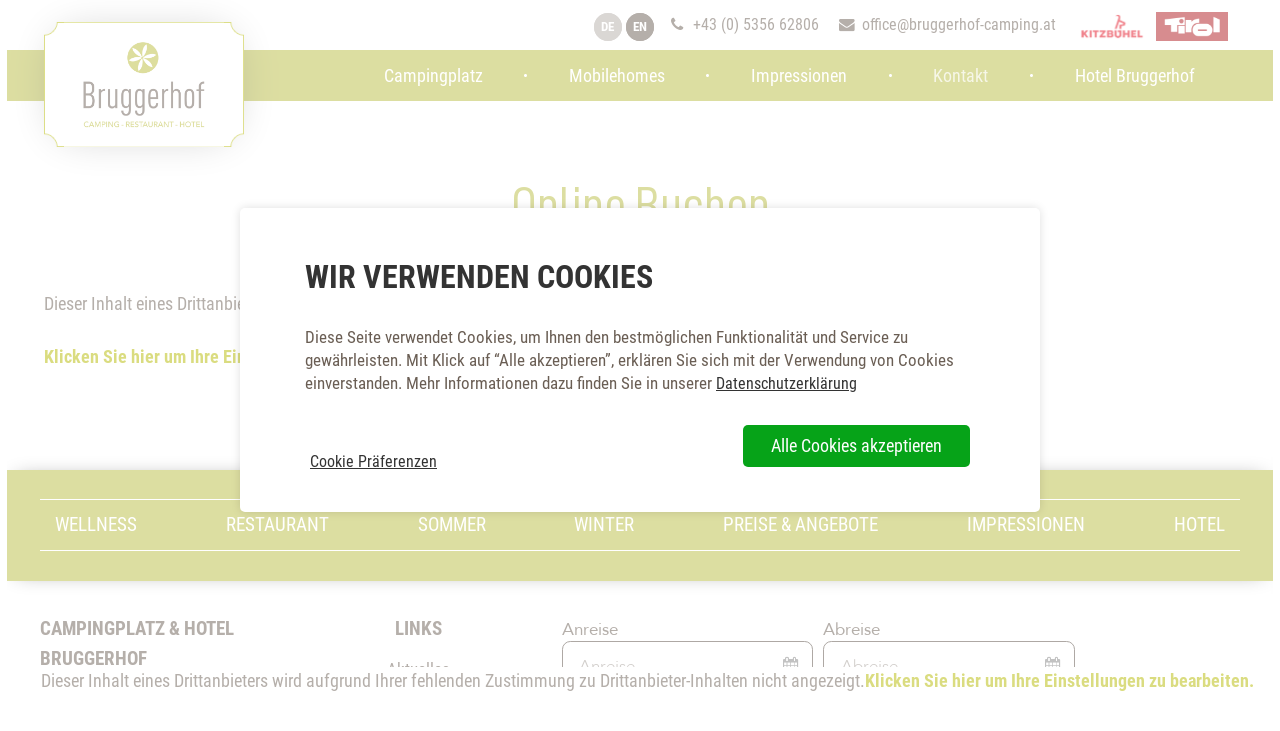

--- FILE ---
content_type: text/html; charset=utf-8
request_url: https://www.bruggerhof-camping.at/kontakt/online-buchen.html?_cmsscb=1&_cmselid=vri-container-11130
body_size: 7332
content:
<!DOCTYPE html>
<html lang="de">
<head>
<meta charset="utf-8">
<title>Online Buchen - Hotel & Camping Bruggerhof</title>
<base href="https://www.bruggerhof-camping.at/">
<meta name="robots" content="noindex,nofollow">
<meta name="description" content="Wir freuen uns auf Ihre Buchung. Einfach das Formular ausfüllen, absenden.">
<meta name="generator" content="Contao Open Source CMS">
<meta name="googlebot" content="NOODP" />
<meta name="viewport" content="width=device-width, initial-scale=1.0, user-scalable=yes">
<link rel="stylesheet" href="assets/css/layout.min.css,reset.min.css,bootstrap-grid-custom.min.css,color...-fd9ee735.css"><script src="assets/js/jquery.min.js,jquery-ui.min.js,colorbox.min.js-027c2691.js"></script><link rel="stylesheet" href="bundles/marketingsuite/css/cookie-bar.css"><link rel="alternate" hreflang="de" href="https://www.bruggerhof-camping.at/kontakt/online-buchen.html">
<link rel="alternate" hreflang="en" href="https://www.bruggerhof-camping.com/contact/online-booking.html">
<!--[if lt IE 9]><script src="assets/html5shiv/js/html5shiv-printshiv.min.js"></script><![endif]-->
<!--
<link rel="apple-touch-icon-precomposed" sizes="57x57" href="https://www.bruggerhof-camping.at/apple-touch-icon-57x57.png" />
<link rel="apple-touch-icon-precomposed" sizes="114x114" href="https://www.bruggerhof-camping.at/apple-touch-icon-114x114.png" />
<link rel="apple-touch-icon-precomposed" sizes="72x72" href="https://www.bruggerhof-camping.at/apple-touch-icon-72x72.png" />
<link rel="apple-touch-icon-precomposed" sizes="144x144" href="https://www.bruggerhof-camping.at/apple-touch-icon-144x144.png" />
<link rel="apple-touch-icon-precomposed" sizes="60x60" href="https://www.bruggerhof-camping.at/apple-touch-icon-60x60.png" />
<link rel="apple-touch-icon-precomposed" sizes="120x120" href="https://www.bruggerhof-camping.at/apple-touch-icon-120x120.png" />
<link rel="apple-touch-icon-precomposed" sizes="76x76" href="https://www.bruggerhof-camping.at/apple-touch-icon-76x76.png" />
<link rel="apple-touch-icon-precomposed" sizes="152x152" href="https://www.bruggerhof-camping.at/apple-touch-icon-152x152.png" />
<link rel="icon" type="image/png" href="https://www.bruggerhof-camping.at/favicon-196x196.png" sizes="196x196" />
<link rel="icon" type="image/png" href="https://www.bruggerhof-camping.at/favicon-96x96.png" sizes="96x96" />
<link rel="icon" type="image/png" href="https://www.bruggerhof-camping.at/favicon-32x32.png" sizes="32x32" />
<link rel="icon" type="image/png" href="https://www.bruggerhof-camping.at/favicon-16x16.png" sizes="16x16" />
<link rel="icon" type="image/png" href="https://www.bruggerhof-camping.at/favicon-128.png" sizes="128x128" />
-->
<link rel="apple-touch-icon" sizes="180x180" href="/apple-touch-icon.png">
<link rel="icon" type="image/png" sizes="32x32" href="/favicon-32x32.png">
<link rel="icon" type="image/png" sizes="16x16" href="/favicon-16x16.png">
<link rel="manifest" href="/site.webmanifest">
<link rel="mask-icon" href="/safari-pinned-tab.svg" color="#5bbad5">
<meta name="msapplication-TileColor" content="#00a300">
<meta name="theme-color" content="#ffffff">
<meta name="application-name" content="Camping Schwarzsee"/>
<meta name="msapplication-TileColor" content="#FFFFFF" />
<meta name="msapplication-TileImage" content="https://www.bruggerhof-camping.at/mstile-144x144.png" />
<meta name="msapplication-square70x70logo" content="https://www.bruggerhof-camping.at/mstile-70x70.png" />
<meta name="msapplication-square150x150logo" content="https://www.bruggerhof-camping.at/mstile-150x150.png" />
<meta name="msapplication-wide310x150logo" content="https://www.bruggerhof-camping.at/mstile-310x150.png" />
<meta name="msapplication-square310x310logo" content="https://www.bruggerhof-camping.at/mstile-310x310.png" />
<!-- Open Graph -->
<meta name="geo.region" content="AT-7" />
<meta name="geo.placename" content="Kitzb&uuml;hel" />
<meta name="geo.position" content="47.459196;12.361907" />
<meta name="ICBM" content="47.459196, 12.361907" />
<meta property="og:locale" content="de_DE" />
<meta property="og:type" content="business.business">
<meta property="og:title" content="Online Buchen - Hotel & Camping Bruggerhof">
<meta property="og:site_name" content="Camping Schwarzsee" />
<meta property="og:description" content="Wir freuen uns auf Ihre Buchung. Einfach das Formular ausfüllen, absenden.">
<meta property="og:url" content="https://www.bruggerhof-camping.at/kontakt/online-buchen.html?_cmsscb=1&_cmselid=vri-container-11130">
<!--<meta property="fb:app_id" content="">-->
<meta property="business:contact_data:street_address" content="Reither Straße 24">
<meta property="business:contact_data:locality" content="Kitzbühel">
<meta property="business:contact_data:region" content="Tirol">
<meta property="business:contact_data:postal_code" content="6370">
<meta property="business:contact_data:country_name" content="Österreich">
<meta property="business:contact_data:email" content="office@bruggerhof-camping.at">
<meta property="business:contact_data:phone_number" content="+43 (0)5356-62806">
<meta property="business:contact_data:website" content="https://www.bruggerhof-camping.at">
<meta property="place:location:latitude" content="47.459196">
<meta property="place:location:longitude" content="12.361907">
<script type="application/ld+json">
{
  "@context": "https://schema.org",
  "@type": "Hotel",
  "name": "Bruggerhof",
  "image": "",
  "@id": "",
  "url": "https://www.hotel-bruggerhof.at/",
  "telephone": "+43535662806",
  "priceRange": "$$",
  "address": {
    "@type": "PostalAddress",
    "streetAddress": "Reither Straße 24",
    "addressLocality": "Kitzbühel",
    "postalCode": "6370",
    "addressCountry": "AT"
  },
  "geo": {
    "@type": "GeoCoordinates",
    "latitude": 47.4591932,
    "longitude": 12.3597126
  },
  "openingHoursSpecification": {
    "@type": "OpeningHoursSpecification",
    "dayOfWeek": [
      "Monday",
      "Tuesday",
      "Wednesday",
      "Thursday",
      "Friday",
      "Saturday",
      "Sunday"
    ],
    "opens": "00:00",
    "closes": "23:59"
  },
  "sameAs": [
    "https://www.facebook.com/bruggerhof.bio",
    "https://www.instagram.com/bruggerhof_bio/"
  ]
}
</script>
<!-- Meta Pixel Code -->
<script>!function(f,b,e,v,n,t,s){if(f.fbq)return;n=f.fbq=function(){n.callMethod?n.callMethod.apply(n,arguments):n.queue.push(arguments)};if(!f._fbq)f._fbq=n;n.push=n;n.loaded=!0;n.version='2.0';n.queue=[];t=b.createElement(e);t.async=!0;t.src=v;s=b.getElementsByTagName(e)[0];s.parentNode.insertBefore(t,s)}(window,document,'script','https://connect.facebook.net/en_US/fbevents.js');fbq('init','1911255932556981');fbq('track','PageView')</script>
<noscript><img height="1" width="1" style="display:none"
src=https://www.facebook.com/tr?id=1911255932556981&ev=PageView&noscript=1
/></noscript>
<!-- End Meta Pixel Code -->
<!-- Google tag (gtag.js) -->
<script async src="https://www.googletagmanager.com/gtag/js?id=G-T8RZRD5XP7"></script>
<script>window.dataLayer=window.dataLayer||[];function gtag(){dataLayer.push(arguments)}
gtag('js',new Date());gtag('config','G-T8RZRD5XP7')</script>
</head>
<body id="top" class="mac chrome blink ch131 no-slider camping  cookie-bar-visible" itemscope itemtype="http://schema.org/WebPage">
<header id="header" itemscope itemtype="http://schema.org/WPHeader">
<div class="inside">
<!-- indexer::stop -->
<div class="header-top">
<div class="inside">
<!-- Button -->
<div class="header-buttons">
<!--	<!--	<a href="#" title="Camping Schwarzsee auf Facebook" target="_blank">
<i class="fa fa-facebook" aria-hidden="true"></i>
</a>
-->
<!-- indexer::stop -->
<nav class="mod_changelanguage block">
<a href="kontakt/online-buchen.html" title="Online Buchen" class="lang-de active first" hreflang="de" lang="de" itemprop="url"><span itemprop="name">DE</span></a>      	      <a href="https://www.bruggerhof-camping.com/contact/online-booking.html" title="Online booking" class="lang-en last" hreflang="en" lang="en" itemprop="url"><span itemprop="name">EN</span></a>
</nav>
<!-- indexer::continue -->
</div>
<!-- Contacts -->
<div class="header-contacts">
<a class="phone" href="tel:+43535662806" title="Anrufen">
<i class="fa fa-phone"></i><span> +43 (0) 5356 62806</span>
</a>
<a class="mail" href="mailto:office@bruggerhof-camping.at" title="Email senden">
<i class="fa fa-envelope"></i><span> office@bruggerhof-camping.at</span>
</a>
</div>
<!-- Partner -->
<div class="header-partner">
<a class="kitzbuehel" href="https://www.kitzbuehel.com/" target="_blank" title="Kitzbühel">
<img src="files/dev/images/partner/kitzbuehel.png"  width="162" height="59" alt="">
</a>
<a class="tirol" href="https://www.tirol.at/" target="_blank" title="Tirol">
<img src="files/dev/images/partner/tirol.png"  width="108" height="43" alt="">
</a>
<!--
<a class="tirol" href="https://www.qualitaet.tirol/projekte/bewusst-tirol" target="_blank" title="Link zu www.qualitaet.tirol">
<img src="files/dev/images/icons/auszeichnung-bewusst-tirol.png"  width="859" height="859" alt="">
</a>
-->
</div>
</div>
</div>
<div class="header-bottom">
<div class="inside">
<!-- Logo -->
<div id="logo" class="logo">
<a href="" title="Familienurlaub am Schwarzsee in Kitzbühel">
<picture>
<!--
<source type="image/svg+xml" srcset="https://www.bruggerhof-camping.at/files/dev/images/icons/logo-camping.svg">
<img src="https://www.bruggerhof-camping.at/files/dev/images/icons/logo-camping.png" alt="Camping Schwarzsee - Wellness & Sport" title="Camping Schwarzsee - Wellness & Sport" width="773" height="279">
-->
<source type="image/svg+xml" srcset="https://www.bruggerhof-camping.at/files/dev/images/icons/bruggerhof_logo_farbe_rgb.jpg">
<img src="https://www.bruggerhof-camping.at/files/dev/images/icons/bruggerhof_logo_farbe_rgb.jpg" alt="Camping Schwarzsee - Wellness & Sport" title="Camping Schwarzsee - Wellness & Sport" width="773" height="279">
</picture>
</a>
</div>
<div class="logo-shadow"></div>
<!-- Nav -->
<!-- indexer::stop -->
<nav class="mod_navigation block" id="menu" itemscope itemtype="http://schema.org/SiteNavigationElement">
<a href="kontakt/online-buchen.html?_cmsscb=1&amp;_cmselid=vri-container-11130#skipNavigation2" class="invisible">Navigation überspringen</a>
<ul class="level_1">
<li aria-expanded="false"  class="submenu first"><a href="./" title="Familienurlaub am Schwarzsee in Kitzbühel" class="submenu first" aria-haspopup="true" itemprop="url"><span itemprop="name">Campingplatz</span></a>
<ul class="level_2">
<li aria-expanded="false"  class="first"><a href="./" title="Campingplatz am Schwarzsee" class="first" itemprop="url"><span itemprop="name">Der Campingplatz</span></a></li>
<li aria-expanded="false" ><a href="preise-angebote.html" title="Preise &amp; Angebote im Camping Bruggerhof in Kitzbühel" itemprop="url"><span itemprop="name">Preise & Angebote</span></a></li>
<li aria-expanded="false" ><a href="wellness.html" title="Erholung pur in unsere großen Wellness &amp; Fitnessoase" itemprop="url"><span itemprop="name">Wellness</span></a></li>
<li aria-expanded="false"  class="last"><a href="restaurant.html" title="Ausgezeichnetes á la carte Restaurant in Kitzbühel" class="last" itemprop="url"><span itemprop="name">Restaurant</span></a></li>
</ul>
</li>
<li aria-expanded="false"  class="submenu"><a href="mobilehomes/mobilehomes.html" title="Family Igluhut - Mobilehomes" class="submenu" aria-haspopup="true" itemprop="url"><span itemprop="name">Mobilehomes</span></a>
<ul class="level_2">
<li aria-expanded="false"  class="first"><a href="mobilehomes/mobilehomes.html" title="Family Igluhut - Mobilehomes" class="first" itemprop="url"><span itemprop="name">Mobilehomes</span></a></li>
<li aria-expanded="false"  class="last"><a href="mobilehomes/preise.html" title="Preise der Mobilehomes am Camping Bruggerhof in Kitzbühel" class="last" itemprop="url"><span itemprop="name">Preise</span></a></li>
</ul>
</li>
<li aria-expanded="false"  class="submenu"><a href="impressionen/bilder.html" title="Camping &amp; Hotel Bruggerhof von seiner besten Seite" class="submenu" aria-haspopup="true" itemprop="url"><span itemprop="name">Impressionen</span></a>
<ul class="level_2">
<li aria-expanded="false"  class="first"><a href="impressionen/bilder.html" title="Camping &amp; Hotel Bruggerhof von seiner besten Seite" class="first" itemprop="url"><span itemprop="name">Bilder</span></a></li>
<li aria-expanded="false" ><a href="impressionen/google-360.html" title="Virtueller Rundgang durch das Campingareal" itemprop="url"><span itemprop="name">Google 360°</span></a></li>
<li aria-expanded="false"  class="last"><a href="impressionen/video.html" title="Film vom Camping &amp; Hotel Bruggerhof in Kitzbühel" class="last" itemprop="url"><span itemprop="name">Video</span></a></li>
</ul>
</li>
<li aria-expanded="false"  class="submenu trail"><a href="kontakt/kontakt-anreise.html" title="Kontakt - Hotel &amp; Camping Bruggerhof" class="submenu trail" aria-haspopup="true" itemprop="url"><span itemprop="name">Kontakt</span></a>
<ul class="level_2">
<li aria-expanded="false"  class="sibling first"><a href="kontakt/kontakt-anreise.html" title="Anreise &amp; Lage - Hotel &amp; Camping Bruggerhof" class="sibling first" itemprop="url"><span itemprop="name">Kontakt & Anreise</span></a></li>
<li aria-expanded="false"  class="sibling"><a href="kontakt/unverbindliche-anfrage.html" title="Unverbindliche Anfrage - Hotel &amp; Camping Bruggerhof" class="sibling" itemprop="url"><span itemprop="name">Unverbindliche Anfrage</span></a></li>
<li aria-expanded="false"  class="sibling"><a href="kontakt/pauschalanfrage.html" title="Pauschalanfrage - Hotel &amp; Camping Bruggerhof" class="sibling" itemprop="url"><span itemprop="name">Pauschalanfrage</span></a></li>
<li aria-expanded="false"  class="trail sibling"><a href="kontakt/online-buchen.html" title="Online Buchen - Hotel &amp; Camping Bruggerhof" class="trail sibling" itemprop="url"><span itemprop="name">Online Buchen</span></a></li>
<li aria-expanded="false"  class="sibling last"><a href="kontakt/stornobedingungen.html" title="Stornobedingungen| Camping Bruggerhof" class="sibling last" itemprop="url"><span itemprop="name">Stornobedingungen & Richtlinien</span></a></li>
</ul>
</li>
<li aria-expanded="false" ><a href="https://www.hotel-bruggerhof.at/" title="Hotel Bruggerhof" target="_blank" itemprop="url"><span itemprop="name">Hotel Bruggerhof</span></a></li>
<li aria-expanded="false"  class="button-mobile button-inquiry"><a href="kontakt/unverbindliche-anfrage.html" title="Unverbindliche Anfrage - Hotel &amp; Camping Bruggerhof" class="button-mobile button-inquiry" itemprop="url"><span itemprop="name">Unverbindliche Anfrage</span></a></li>
<li aria-expanded="false"  class="button-mobile button-booking"><a href="kontakt/online-buchen.html" title="Online Buchen - Hotel &amp; Camping Bruggerhof" class="button-mobile button-booking" itemprop="url"><span itemprop="name">Online Buchen</span></a></li>
<li aria-expanded="false"  class="button-mobile button-angebote last"><a href="preise-angebote.html" title="Angebote - Hotel &amp; Camping Bruggerhof" class="button-mobile button-angebote last" itemprop="url"><span itemprop="name">Angebote</span></a></li>
</ul>
<a id="skipNavigation2" class="invisible">&nbsp;</a>
</nav>
<!-- indexer::continue -->
<!-- Menu Toggler -->
<div class="menu-toggler">
<div class="icon"></div>
<div class="text">Menü</div>
</div>
</div>
</div>
<!-- indexer::continue -->            </div>
</header>
<div id="wrapper">
<div id="container">
<main id="main" itemscope itemtype="http://schema.org/WebPageElement" itemprop="mainContentOfPage">
<div class="inside">
<div class="mod_article first last block" id="article-251">
<div class="inside">
<div class="ce_bcseotitle first  block">
<div class="h1 header"><p role="heading" aria-level="1">Online Buchen</p></div>
<h1 class="subheader">Buchen Sie online für Ihren Aufenthalt am Campingplatz!</h1>
</div>
<!-- indexer::stop -->
<div class="ce_optin_fallback block" id="vri-container-11130">
<p>Dieser Inhalt eines Drittanbieters wird aufgrund Ihrer fehlenden Zustimmung zu Drittanbieter-Inhalten nicht angezeigt.</p>
<p><a href="kontakt/online-buchen.html?_cmsscb=1&amp;_cmselid=vri-container-11130" style="font-weight:bold;" rel="noindex">Klicken Sie hier um Ihre Einstellungen zu bearbeiten.</a></p>
</div>
<!-- indexer::continue -->
</div>
</div>
</div>
</main>
</div>
<footer id="footer" itemscope itemtype="http://schema.org/WPFooter">
<div class="inside">
<div class="footer-top">
<div class="inside">
<div class="footer-links">
<div class="link"><a href="wellness.html" title="Erholung pur in unsere großen Wellness &amp; Fitnessoase">Wellness</a></div>
<div class="link"><a href="restaurant.html" title="Ausgezeichnetes á la carte Restaurant in Kitzbühel">Restaurant</a></div>
<div class="link"><a href="impressionen/bilder.html" title="Camping &amp; Hotel Bruggerhof von seiner besten Seite">Sommer</a></div>
<div class="link"><a href="impressionen/bilder.html" title="Camping &amp; Hotel Bruggerhof von seiner besten Seite">Winter</a></div>
<div class="link"><a href="preise-angebote.html" title="Preise &amp; Angebote im Camping Bruggerhof in Kitzbühel">Preise & Angebote</a></div>
<div class="link"><a href="impressionen/bilder.html" title="Camping &amp; Hotel Bruggerhof von seiner besten Seite">Impressionen</a></div>
<div class="link"><a href="https://www.hotel-bruggerhof.at/" target="_blank" title="Hotel Bruggerhof">Hotel</a></div>
</div>
</div>
</div>
<div class="footer-bottom">
<div class="inside">
<div class="footer-contacts">
<p class="title">Campingplatz & Hotel BRUGGERHOF</p>
<p>
<span class="street">Reither Straße 24</span>
<span class="address">6370 Kitzbühel</span>
<span class="tel">Tel: <a href="tel:+43535662806" title="AnrufenCall us">+43 (0) 5356 62806</a></span>
<span class="fax">Fax: +43 (0) 5356 6447930</span>
<span class="email"><a href="mailto:office@bruggerhof-camping.at" title="EmailSend us an email">office@bruggerhof-camping.at</a></span>
</p>
<script type='application/ld+json'> 
				{
				  "@context": "http://www.schema.org",
				  "@type": "LocalBusiness",
				  "name": "Hotel Restaurant Bruggerhof",
				  "url": "https://www.bruggerhof-camping.at",
				  "logo": "https://www.bruggerhof-camping.at/files/dev/images/icons/logo.png",
				  "image": "https://www.bruggerhof-camping.at/files/dev/images/icons/rich-image.jpg",
				  "address": {
				    "@type": "PostalAddress",
				    "streetAddress": "Reither Straße 24",
				    "addressLocality": "Kitzbühel",
				    "addressRegion": "Tirol",
				    "postalCode": "6370",
				    "addressCountry": "Österreich"
				  },
				  "geo": {
				    "@type": "GeoCoordinates",
				    "latitude": "47.459196",
				    "longitude": "12.361907"
				  },
				  "telephone": "+43 (0)5356-62806",
				  "email": "office@bruggerhof-camping.at"
				}
			</script>
</div>
<div class="footer-links">
<p class="title">Links</p>
<div class="link"><a href="/files/pdf/aktuelles.pdf" target="_blank" title="Aktuelle Neuigkeiten">Aktuelles</a></div>
<div class="link"><a href="kontakt/kontakt-anreise.html" title="Anreise &amp; Lage - Hotel &amp; Camping Bruggerhof">Kontakt</a></div>
<div class="link"><a href="datenschutz.html" title="Datenschutz - Hotel &amp; Camping Bruggerhof">Datenschutz</a></div>
<div class="link"><a href="kontakt/online-buchen.html?_cmsscb=1" s rel="noindex">Cookie-Einstellungen.</a></div>
<div class="link"><a href="impressum.html" title="Impressum - Hotel &amp; Camping Bruggerhof">Impressum</a></div>
<!--<div class="link"><a href="https://www.diepraxis.cc/" target="_blank" title="Werbe- & internetagentur in Mayrhofen">© die praxis</a></div>-->
<!--<div class="link"><a href="" title="">AGB</a></div>-->
</div>
<div class="footer-misc">
<div class="form">
<!-- indexer::stop -->
<div class="ce_form block">
<form action="https://www.hotel-bruggerhof.at/hotel-bruggerhof.html" method="get" enctype="application/x-www-form-urlencoded">
<div class="formbody">
<div class="widget widget-text j-datepicker q-arrival">
<label for="ctrl_1" class="j-datepicker q-arrival">
Anreise          </label>
<input type="text" name="checkin" id="ctrl_1" class="text j-datepicker q-arrival" value="" placeholder="Anreise">
</div>
<div class="widget widget-text j-datepicker q-departure">
<label for="ctrl_2" class="j-datepicker q-departure">
Abreise          </label>
<input type="text" name="checkout" id="ctrl_2" class="text j-datepicker q-departure" value="" placeholder="Abreise">
</div>
<div class="widget widget-submit">
<button class="submit button hotel inquiry" type="submit" formaction="https://www.hotel-bruggerhof.at/kontakt/unverbindliche-anfrage.html" formmethod="get">Hotel Bruggerhof</button>
</div>
<div class="widget widget-submit">
<button class="submit button camping inquiry" type="submit" formaction="kontakt/unverbindliche-anfrage.html" formmethod="get">Camping Schwarzsee</button>
</div>    </div>
</form>
</div>
<!-- indexer::continue -->
</div>
</div>
</div>
<div class="inside bottom">
<hr>
<p class="title" style="margin-bottom: 0;">PARTNER & AUSZEICHNUNGEN</p>
<div class="partner">
<a href="https://www.hotel-bruggerhof.at/" title="Hotel Bruggerhof" target="_blank">
<img src="files/dev/images/icons/bruggerhof_logo_farbe_rgb.jpg"  width="2363" height="1839" alt="">
</a>
<a href="https://www.kitzbuehel.com/" target="_blank" title="Kitzbühel">
<img src="files/dev/images/partner/logo-footer-kitzbuehel.png"  width="162" height="59" alt="">
</a>
<a href="https://www.tirol.at/" target="_blank" title="Tirol">
<img src="files/dev/images/partner/logo-footer-tirol.png"  width="123" height="43" alt="">
</a>
<a href="https://www.qualitaet.tirol/projekte/bewusst-tirol" target="_blank" title="Link zu www.qualitaet.tirol">
<img src="files/dev/images/icons/auszeichnung-bewusst-tirol.png"  width="859" height="859" alt="">
</a>
</div>
</div>
</div>            </div>
</footer>
</div>
<!-- indexer::stop -->
<nav class="mod_navigation block" id="menu-mobile" itemscope itemtype="http://schema.org/SiteNavigationElement">
<a href="kontakt/online-buchen.html?_cmsscb=1&amp;_cmselid=vri-container-11130#skipNavigation3" class="invisible">Navigation überspringen</a>
<ul class="level_1"  >
<li aria-expanded="false"  class="submenu first">
<a href="" title="Familienurlaub am Schwarzsee in Kitzbühel" class="submenu first"> <span class="text">Campingplatz</span></a>
<ul class="level_2"  >
<li aria-expanded="false"  class="first">
<a href="" title="Campingplatz am Schwarzsee" class="first"> <span class="text">Der Campingplatz</span></a>
</li>
<li aria-expanded="false" >
<a href="preise-angebote.html" title="Preise &amp; Angebote im Camping Bruggerhof in Kitzbühel"> <span class="text">Preise & Angebote</span></a>
</li>
<li aria-expanded="false" >
<a href="wellness.html" title="Erholung pur in unsere großen Wellness &amp; Fitnessoase"> <span class="text">Wellness</span></a>
</li>
<li aria-expanded="false"  class="last">
<a href="restaurant.html" title="Ausgezeichnetes á la carte Restaurant in Kitzbühel" class="last"> <span class="text">Restaurant</span></a>
</li>
</ul>			</li>
<li aria-expanded="false"  class="submenu">
<a href="mobilehomes/mobilehomes.html" title="Family Igluhut - Mobilehomes" class="submenu"> <span class="text">Mobilehomes</span></a>
<ul class="level_2"  >
<li aria-expanded="false"  class="first">
<a href="mobilehomes/mobilehomes.html" title="Family Igluhut - Mobilehomes" class="first"> <span class="text">Mobilehomes</span></a>
</li>
<li aria-expanded="false"  class="last">
<a href="mobilehomes/preise.html" title="Preise der Mobilehomes am Camping Bruggerhof in Kitzbühel" class="last"> <span class="text">Preise</span></a>
</li>
</ul>			</li>
<li aria-expanded="false"  class="submenu">
<a href="impressionen/bilder.html" title="Camping &amp; Hotel Bruggerhof von seiner besten Seite" class="submenu"> <span class="text">Impressionen</span></a>
<ul class="level_2"  >
<li aria-expanded="false"  class="first">
<a href="impressionen/bilder.html" title="Camping &amp; Hotel Bruggerhof von seiner besten Seite" class="first"> <span class="text">Bilder</span></a>
</li>
<li aria-expanded="false" >
<a href="impressionen/google-360.html" title="Virtueller Rundgang durch das Campingareal"> <span class="text">Google 360°</span></a>
</li>
<li aria-expanded="false"  class="last">
<a href="impressionen/video.html" title="Film vom Camping &amp; Hotel Bruggerhof in Kitzbühel" class="last"> <span class="text">Video</span></a>
</li>
</ul>			</li>
<li aria-expanded="false"  class="submenu trail">
<a href="kontakt/kontakt-anreise.html" title="Kontakt - Hotel &amp; Camping Bruggerhof" class="submenu trail"> <span class="text">Kontakt</span></a>
<ul class="level_2"  >
<li aria-expanded="false"  class="sibling first">
<a href="kontakt/kontakt-anreise.html" title="Anreise &amp; Lage - Hotel &amp; Camping Bruggerhof" class="sibling first"> <span class="text">Kontakt & Anreise</span></a>
</li>
<li aria-expanded="false"  class="sibling">
<a href="kontakt/unverbindliche-anfrage.html" title="Unverbindliche Anfrage - Hotel &amp; Camping Bruggerhof" class="sibling"> <span class="text">Unverbindliche Anfrage</span></a>
</li>
<li aria-expanded="false"  class="sibling">
<a href="kontakt/pauschalanfrage.html" title="Pauschalanfrage - Hotel &amp; Camping Bruggerhof" class="sibling"> <span class="text">Pauschalanfrage</span></a>
</li>
<li aria-expanded="false"  class="trail sibling">
<a href="kontakt/online-buchen.html" title="Online Buchen - Hotel &amp; Camping Bruggerhof" class="trail sibling"> <span class="text">Online Buchen</span></a>
</li>
<li aria-expanded="false"  class="sibling last">
<a href="kontakt/stornobedingungen.html" title="Stornobedingungen| Camping Bruggerhof" class="sibling last"> <span class="text">Stornobedingungen & Richtlinien</span></a>
</li>
</ul>			</li>
<li aria-expanded="false" >
<a href="https://www.hotel-bruggerhof.at/" title="Hotel Bruggerhof" target="_blank"> <span class="text">Hotel Bruggerhof</span></a>
</li>
<li aria-expanded="false"  class="button-mobile button-inquiry">
<a href="kontakt/unverbindliche-anfrage.html" title="Unverbindliche Anfrage - Hotel &amp; Camping Bruggerhof" class="button-mobile button-inquiry"> <span class="text">Unverbindliche Anfrage</span></a>
</li>
<li aria-expanded="false"  class="button-mobile button-booking">
<a href="kontakt/online-buchen.html" title="Online Buchen - Hotel &amp; Camping Bruggerhof" class="button-mobile button-booking"> <span class="text">Online Buchen</span></a>
</li>
<li aria-expanded="false"  class="button-mobile button-angebote last">
<a href="preise-angebote.html" title="Angebote - Hotel &amp; Camping Bruggerhof" class="button-mobile button-angebote last"> <span class="text">Angebote</span></a>
</li>
</ul>
<a id="skipNavigation3" class="invisible">&nbsp;</a>
</nav>
<!-- indexer::continue -->
<div id="footer-mobile">
<div class="inside">
<div class="language">
<div class="active-toggler">
<i class="fa fa-globe" aria-hidden="true"></i>
<!-- indexer::stop -->
<nav class="mod_changelanguage block">
<a href="https://www.bruggerhof-camping.com/contact/online-booking.html" title="Online booking" class="lang-en first last" hreflang="en" lang="en" itemprop="url"><span itemprop="name">Englisch</span></a>
</nav>
<!-- indexer::continue -->
</div>
</div>
<div class="phone">
<a href="tel:+43535662806" title="Tel">
<i class="fa fa-phone" aria-hidden="true"></i>
</a>
</div>
<div class="mail">
<a href="mailto:office@bruggerhof-camping.at" title="Email">
<i class="fa fa-envelope" aria-hidden="true"></i>
</a>
</div>
<div class="location">
<a href="" title="Lage & Anreise">
<i class="fa fa-map-marker" aria-hidden="true"></i>
</a>
</div>
</div>
</div>
<!-- indexer::stop -->
<div class="ce_optin_fallback block" id="vri-outer">
<p>Dieser Inhalt eines Drittanbieters wird aufgrund Ihrer fehlenden Zustimmung zu Drittanbieter-Inhalten nicht angezeigt.</p>
<p><a href="kontakt/online-buchen.html?_cmsscb=1&amp;_cmselid=vri-outer" style="font-weight:bold;" rel="noindex">Klicken Sie hier um Ihre Einstellungen zu bearbeiten.</a></p>
</div>
<!-- indexer::continue -->
<script src="assets/js/jquery.easing.1.3.min.js,swiper.jquery.min.js,jquery-ui-datepick...-6e4b58b5.js" defer></script>
<script defer src="assets/js/js.cookie.min.js,custom.defer.js-fb159634.js" defer></script>
<script>jQuery(function($){$(document).accordion({heightStyle:'content',header:'.toggler',collapsible:!0,active:!1,create:function(event,ui){ui.header.addClass('active');$('.toggler').attr('tabindex',0)},activate:function(event,ui){ui.newHeader.addClass('active');ui.oldHeader.removeClass('active');$('.toggler').attr('tabindex',0)}})})</script>
<script>jQuery(function($){$('a[data-lightbox]').map(function(){$(this).colorbox({loop:!0,fixed:!0,returnFocus:!1,rel:$(this).attr('data-lightbox'),maxWidth:'95%',maxHeight:'95%'})})})</script>
<link rel="stylesheet" href="assets/css/cms-cookie-bar.scss-5bc5ddc0.css">
<!-- indexer::stop -->
<div class="mod_cms_accept_tags block" data-cms-id="cms696f1dea1939a" role="dialog" aria-modal="true" aria-label="Datenschutz">
<form action="kontakt/online-buchen.html?-container-11130#vri-container-11130" method="post">
<div class="formbody text-section">
<div class="info">
<p></p> <h2>Wir verwenden Cookies</h2> <p>Diese Seite verwendet Cookies, um Ihnen den bestmöglichen Funktionalität und Service zu gewährleisten. Mit Klick auf “Alle akzeptieren”, erklären Sie sich mit der Verwendung von Cookies einverstanden. Mehr Informationen dazu finden Sie in unserer <a title="Datenschutzerklärung" href="https://www.hotel-bruggerhof.at/camping-schwarzsee.html">Datenschutzerklärung</a></p> <p> </p>                                            </div>
</div>
<div class="tags">
<div role="group" aria-labelledby="group_head_1 group_desc_1">
<div class="head">
<span id="group_head_1">Essenziell</span>
</div>
<div class="description" id="group_desc_1">
<p>Tools, die wesentliche Services und Funktionen ermöglichen, einschließlich Identitätsprüfung, Servicekontinuität und Standortsicherheit. Diese Option kann nicht abgelehnt werden. Hierzu zählen:</p>
<ul>
<li>PHP Session Cookies</li>
</ul>
<p></p>                    </div>
</div>
<div role="group" aria-labelledby="group_head_3 group_desc_3">
<div class="head">
<span id="group_head_3">Funktion</span>
<input id="cookie_3" type="checkbox" name="cookie_3" value="3"  />
<label for="cookie_3" tabindex="0" onKeyPress="var c = document.getElementById('cookie_3'); c.checked = !c.checked; this.setAttribute('aria-checked',c.checked); return false;" onClick="var c = document.getElementById('cookie_3'); this.setAttribute('aria-checked',!c.checked);">
<span role="checkbox" aria-checked="false"></span>
</label>
</div>
<div class="description" id="group_desc_3">
<p>Diese Cookies werden für die fehlerfreie Darstellung der Website benötigt.</p>
<p></p>                    </div>
</div>
<div role="group" aria-labelledby="group_head_4 group_desc_4">
<div class="head">
<span id="group_head_4">Analyse</span>
<input id="cookie_4" type="checkbox" name="cookie_4" value="4"  />
<label for="cookie_4" tabindex="0" onKeyPress="var c = document.getElementById('cookie_4'); c.checked = !c.checked; this.setAttribute('aria-checked',c.checked); return false;" onClick="var c = document.getElementById('cookie_4'); this.setAttribute('aria-checked',!c.checked);">
<span role="checkbox" aria-checked="false"></span>
</label>
</div>
<div class="description" id="group_desc_4">
<p>Tools, die anonyme Daten über Website-Nutzung und -Funktionalität sammeln. Wir nutzen die Erkenntnisse, um unsere Produkte, Dienstleistungen und das Benutzererlebnis zu verbessern.</p>                    </div>
</div>
</div>
<div class="formbody button-section">
<input type="hidden" name="FORM_SUBMIT" value="cms_accept_tags" />
<input type="hidden" name="REQUEST_TOKEN" value="rt-9HLmpO9dMWStuYDbQQOIFY0qK8iNBSoImewFCXMU" />
<div class="widget widget-submit">
<a href="#" role="button" id="cookie_preferences" name="cookie_preferences" class="cookie-preferences">
Cookie Präferenzen
</a>
<button type="submit" name="submit" value="accept" class="submit first" tabindex="0">
Präferenzen speichern                </button>
<button type="submit" name="submit" value="accept" class="submit all" data-all="true" tabindex="0">
Alle Cookies akzeptieren                    </button>
</div>
</div>
</form>
<script>jQuery(document).ready(function(){jQuery("html").addClass("unscrollable-bg");jQuery(window).resize(function(){setMaxHeight()})});function setMaxHeight(){var formHeight=jQuery('[data-cms-id="cms696f1dea1939a"] > form').height();var windowHeight=jQuery(window).height();var textSectionHeight=jQuery('[data-cms-id="cms696f1dea1939a"] > form > .formbody.text-section').height();var buttonSectionHeight=jQuery('[data-cms-id="cms696f1dea1939a"] > form > .formbody.button-section').height();var maxHeight=windowHeight*0.8-textSectionHeight-buttonSectionHeight;if(maxHeight>=0){jQuery('[data-cms-id="cms696f1dea1939a"] > form .tags').css("max-height",maxHeight)}}
if(!navigator.cookieEnabled){document.querySelector('[data-cms-id="cms696f1dea1939a"]').remove()}
var as=document.querySelectorAll('[data-cms-id="cms696f1dea1939a"] .info a');[].forEach.call(as,function(a){if(a&&!a.tabIndex){a.tabIndex=0}});var buttonAll=document.querySelector('[data-cms-id="cms696f1dea1939a"] button[data-all]');if(buttonAll){buttonAll.addEventListener('click',function(e){e.preventDefault();var checkboxes=document.querySelectorAll('[data-cms-id="cms696f1dea1939a"] input[type="checkbox"]');if(checkboxes){[].forEach.call(checkboxes,function(c){c.checked=!0})}
var form=document.querySelector('[data-cms-id="cms696f1dea1939a"] form');if(form){document.createElement('form').submit.call(form)}})}
var cookiePreferences=document.querySelector('[data-cms-id="cms696f1dea1939a"] #cookie_preferences');if(cookiePreferences){cookiePreferences.addEventListener('click',function(e){e.preventDefault();$('[data-cms-id="cms696f1dea1939a"] .tags').show(200);$(this).hide();$('[data-cms-id="cms696f1dea1939a"] form button[name="submit"][value="accept"].first').show();setMaxHeight()})}</script>
</div>
<!-- indexer::continue -->
</body>
</html>

--- FILE ---
content_type: text/css
request_url: https://www.bruggerhof-camping.at/assets/css/layout.min.css,reset.min.css,bootstrap-grid-custom.min.css,color...-fd9ee735.css
body_size: 31023
content:
body,form,figure{margin:0;padding:0}img{border:0}header,footer,nav,section,aside,article,figure,figcaption{display:block}body{font-size:100.01%}select,input,textarea{font-size:99%}#container,.inside{position:relative}#main,#left,#right{float:left;position:relative}#main{width:100%}#left{margin-left:-100%}#right{margin-right:-100%}#footer{clear:both}#main .inside{min-height:1px}.ce_gallery>ul{margin:0;padding:0;overflow:hidden;list-style:none}.ce_gallery>ul li{float:left}.ce_gallery>ul li.col_first{clear:left}.float_left{float:left}.float_right{float:right}.block{overflow:hidden}.clear,#clear{height:.1px;font-size:.1px;line-height:.1px;clear:both}.invisible{border:0;clip:rect(0 0 0 0);height:1px;margin:-1px;overflow:hidden;padding:0;position:absolute;width:1px}.custom{display:block}#container:after,.custom:after{content:"";display:table;clear:both}
header,footer,nav,section,aside,main,article,figure,figcaption{display:block}body,div,h1,h2,h3,h4,h5,h6,p,blockquote,pre,code,ol,ul,li,dl,dt,dd,figure,table,th,td,form,fieldset,legend,input,textarea{margin:0;padding:0}table{border-spacing:0;border-collapse:collapse}caption,th,td{text-align:left;text-align:start;vertical-align:top}abbr,acronym{font-variant:normal;border-bottom:1px dotted #666;cursor:help}blockquote,q{quotes:none}fieldset,img,iframe{border:0}ul{list-style-type:none}sup{vertical-align:text-top}sub{vertical-align:text-bottom}del{text-decoration:line-through}ins{text-decoration:none}body{font:12px/1 "Lucida Grande","Lucida Sans Unicode",Verdana,sans-serif;color:#000}input,button,textarea,select{font-family:inherit;font-size:99%;font-weight:inherit}pre,code{font-family:Monaco,monospace}h1,h2,h3,h4,h5,h6{font-size:100%;font-weight:400}h1{font-size:1.8333em}h2{font-size:1.6667em}h3{font-size:1.5em}h4{font-size:1.3333em}table{font-size:inherit}caption,th{font-weight:700}a{color:#00f}h1,h2,h3,h4,h5,h6{margin-top:1em}h1,h2,h3,h4,h5,h6,p,pre,blockquote,table,ol,ul,form{margin-bottom:12px}
@-ms-viewport{width:device-width}.col,.col-1,.col-10,.col-11,.col-12,.col-2,.col-3,.col-4,.col-5,.col-6,.col-7,.col-8,.col-9,.col-lg,.col-lg-1,.col-lg-10,.col-lg-11,.col-lg-12,.col-lg-2,.col-lg-3,.col-lg-4,.col-lg-5,.col-lg-6,.col-lg-7,.col-lg-8,.col-lg-9,.col-md,.col-md-1,.col-md-10,.col-md-11,.col-md-12,.col-md-2,.col-md-3,.col-md-4,.col-md-5,.col-md-6,.col-md-7,.col-md-8,.col-md-9,.col-sm,.col-sm-1,.col-sm-10,.col-sm-11,.col-sm-12,.col-sm-2,.col-sm-3,.col-sm-4,.col-sm-5,.col-sm-6,.col-sm-7,.col-sm-8,.col-sm-9,.col-xl,.col-xl-1,.col-xl-10,.col-xl-11,.col-xl-12,.col-xl-2,.col-xl-3,.col-xl-4,.col-xl-5,.col-xl-6,.col-xl-7,.col-xl-8,.col-xl-9{position:relative;width:100%;min-height:1px}.row{display:-webkit-box;display:-webkit-flex;display:-ms-flexbox;display:flex;-webkit-flex-wrap:wrap;-ms-flex-wrap:wrap;flex-wrap:wrap}.col{-webkit-flex-basis:0;-ms-flex-preferred-size:0;flex-basis:0;-webkit-box-flex:1;-webkit-flex-grow:1;-ms-flex-positive:1;flex-grow:1;max-width:100%}.col-1,.col-auto{-webkit-box-flex:0}.col-auto{-webkit-flex:0 0 auto;-ms-flex:0 0 auto;flex:0 0 auto;width:auto}.col-1{-webkit-flex:0 0 8.333333%;-ms-flex:0 0 8.333333%;flex:0 0 8.333333%;max-width:8.333333%}.col-2,.col-3{-webkit-box-flex:0}.col-2{-webkit-flex:0 0 16.666667%;-ms-flex:0 0 16.666667%;flex:0 0 16.666667%;max-width:16.666667%}.col-3{-webkit-flex:0 0 25%;-ms-flex:0 0 25%;flex:0 0 25%;max-width:25%}.col-4,.col-5{-webkit-box-flex:0}.col-4{-webkit-flex:0 0 33.333333%;-ms-flex:0 0 33.333333%;flex:0 0 33.333333%;max-width:33.333333%}.col-5{-webkit-flex:0 0 41.666667%;-ms-flex:0 0 41.666667%;flex:0 0 41.666667%;max-width:41.666667%}.col-6,.col-7{-webkit-box-flex:0}.col-6{-webkit-flex:0 0 50%;-ms-flex:0 0 50%;flex:0 0 50%;max-width:50%}.col-7{-webkit-flex:0 0 58.333333%;-ms-flex:0 0 58.333333%;flex:0 0 58.333333%;max-width:58.333333%}.col-8,.col-9{-webkit-box-flex:0}.col-8{-webkit-flex:0 0 66.666667%;-ms-flex:0 0 66.666667%;flex:0 0 66.666667%;max-width:66.666667%}.col-9{-webkit-flex:0 0 75%;-ms-flex:0 0 75%;flex:0 0 75%;max-width:75%}.col-10,.col-11{-webkit-box-flex:0}.col-10{-webkit-flex:0 0 83.333333%;-ms-flex:0 0 83.333333%;flex:0 0 83.333333%;max-width:83.333333%}.col-11{-webkit-flex:0 0 91.666667%;-ms-flex:0 0 91.666667%;flex:0 0 91.666667%;max-width:91.666667%}.col-12{-webkit-box-flex:0;-webkit-flex:0 0 100%;-ms-flex:0 0 100%;flex:0 0 100%;max-width:100%}.pull-0{right:auto}.pull-1{right:8.333333%}.pull-2{right:16.666667%}.pull-3{right:25%}.pull-4{right:33.333333%}.pull-5{right:41.666667%}.pull-6{right:50%}.pull-7{right:58.333333%}.pull-8{right:66.666667%}.pull-9{right:75%}.pull-10{right:83.333333%}.pull-11{right:91.666667%}.pull-12{right:100%}.push-0{left:auto}.push-1{left:8.333333%}.push-2{left:16.666667%}.push-3{left:25%}.push-4{left:33.333333%}.push-5{left:41.666667%}.push-6{left:50%}.push-7{left:58.333333%}.push-8{left:66.666667%}.push-9{left:75%}.push-10{left:83.333333%}.push-11{left:91.666667%}.push-12{left:100%}.offset-1{margin-left:8.333333%}.offset-2{margin-left:16.666667%}.offset-3{margin-left:25%}.offset-4{margin-left:33.333333%}.offset-5{margin-left:41.666667%}.offset-6{margin-left:50%}.offset-7{margin-left:58.333333%}.offset-8{margin-left:66.666667%}.offset-9{margin-left:75%}.offset-10{margin-left:83.333333%}.offset-11{margin-left:91.666667%}@media (min-width:576px){.col-sm{-webkit-flex-basis:0;-ms-flex-preferred-size:0;flex-basis:0;-webkit-box-flex:1;-webkit-flex-grow:1;-ms-flex-positive:1;flex-grow:1;max-width:100%}.col-sm-auto{-webkit-box-flex:0;-webkit-flex:0 0 auto;-ms-flex:0 0 auto;flex:0 0 auto;width:auto}.col-sm-1{-webkit-box-flex:0;-webkit-flex:0 0 8.333333%;-ms-flex:0 0 8.333333%;flex:0 0 8.333333%;max-width:8.333333%}.col-sm-2{-webkit-box-flex:0;-webkit-flex:0 0 16.666667%;-ms-flex:0 0 16.666667%;flex:0 0 16.666667%;max-width:16.666667%}.col-sm-3{-webkit-box-flex:0;-webkit-flex:0 0 25%;-ms-flex:0 0 25%;flex:0 0 25%;max-width:25%}.col-sm-4{-webkit-box-flex:0;-webkit-flex:0 0 33.333333%;-ms-flex:0 0 33.333333%;flex:0 0 33.333333%;max-width:33.333333%}.col-sm-5{-webkit-box-flex:0;-webkit-flex:0 0 41.666667%;-ms-flex:0 0 41.666667%;flex:0 0 41.666667%;max-width:41.666667%}.col-sm-6{-webkit-box-flex:0;-webkit-flex:0 0 50%;-ms-flex:0 0 50%;flex:0 0 50%;max-width:50%}.col-sm-7{-webkit-box-flex:0;-webkit-flex:0 0 58.333333%;-ms-flex:0 0 58.333333%;flex:0 0 58.333333%;max-width:58.333333%}.col-sm-8{-webkit-box-flex:0;-webkit-flex:0 0 66.666667%;-ms-flex:0 0 66.666667%;flex:0 0 66.666667%;max-width:66.666667%}.col-sm-9{-webkit-box-flex:0;-webkit-flex:0 0 75%;-ms-flex:0 0 75%;flex:0 0 75%;max-width:75%}.col-sm-10{-webkit-box-flex:0;-webkit-flex:0 0 83.333333%;-ms-flex:0 0 83.333333%;flex:0 0 83.333333%;max-width:83.333333%}.col-sm-11{-webkit-box-flex:0;-webkit-flex:0 0 91.666667%;-ms-flex:0 0 91.666667%;flex:0 0 91.666667%;max-width:91.666667%}.col-sm-12{-webkit-box-flex:0;-webkit-flex:0 0 100%;-ms-flex:0 0 100%;flex:0 0 100%;max-width:100%}.pull-sm-0{right:auto}.pull-sm-1{right:8.333333%}.pull-sm-2{right:16.666667%}.pull-sm-3{right:25%}.pull-sm-4{right:33.333333%}.pull-sm-5{right:41.666667%}.pull-sm-6{right:50%}.pull-sm-7{right:58.333333%}.pull-sm-8{right:66.666667%}.pull-sm-9{right:75%}.pull-sm-10{right:83.333333%}.pull-sm-11{right:91.666667%}.pull-sm-12{right:100%}.push-sm-0{left:auto}.push-sm-1{left:8.333333%}.push-sm-2{left:16.666667%}.push-sm-3{left:25%}.push-sm-4{left:33.333333%}.push-sm-5{left:41.666667%}.push-sm-6{left:50%}.push-sm-7{left:58.333333%}.push-sm-8{left:66.666667%}.push-sm-9{left:75%}.push-sm-10{left:83.333333%}.push-sm-11{left:91.666667%}.push-sm-12{left:100%}.offset-sm-0{margin-left:0}.offset-sm-1{margin-left:8.333333%}.offset-sm-2{margin-left:16.666667%}.offset-sm-3{margin-left:25%}.offset-sm-4{margin-left:33.333333%}.offset-sm-5{margin-left:41.666667%}.offset-sm-6{margin-left:50%}.offset-sm-7{margin-left:58.333333%}.offset-sm-8{margin-left:66.666667%}.offset-sm-9{margin-left:75%}.offset-sm-10{margin-left:83.333333%}.offset-sm-11{margin-left:91.666667%}}@media (min-width:768px){.col-md{-webkit-flex-basis:0;-ms-flex-preferred-size:0;flex-basis:0;-webkit-box-flex:1;-webkit-flex-grow:1;-ms-flex-positive:1;flex-grow:1;max-width:100%}.col-md-auto{-webkit-box-flex:0;-webkit-flex:0 0 auto;-ms-flex:0 0 auto;flex:0 0 auto;width:auto}.col-md-1{-webkit-box-flex:0;-webkit-flex:0 0 8.333333%;-ms-flex:0 0 8.333333%;flex:0 0 8.333333%;max-width:8.333333%}.col-md-2{-webkit-box-flex:0;-webkit-flex:0 0 16.666667%;-ms-flex:0 0 16.666667%;flex:0 0 16.666667%;max-width:16.666667%}.col-md-3{-webkit-box-flex:0;-webkit-flex:0 0 25%;-ms-flex:0 0 25%;flex:0 0 25%;max-width:25%}.col-md-4{-webkit-box-flex:0;-webkit-flex:0 0 33.333333%;-ms-flex:0 0 33.333333%;flex:0 0 33.333333%;max-width:33.333333%}.col-md-5{-webkit-box-flex:0;-webkit-flex:0 0 41.666667%;-ms-flex:0 0 41.666667%;flex:0 0 41.666667%;max-width:41.666667%}.col-md-6{-webkit-box-flex:0;-webkit-flex:0 0 50%;-ms-flex:0 0 50%;flex:0 0 50%;max-width:50%}.col-md-7{-webkit-box-flex:0;-webkit-flex:0 0 58.333333%;-ms-flex:0 0 58.333333%;flex:0 0 58.333333%;max-width:58.333333%}.col-md-8{-webkit-box-flex:0;-webkit-flex:0 0 66.666667%;-ms-flex:0 0 66.666667%;flex:0 0 66.666667%;max-width:66.666667%}.col-md-9{-webkit-box-flex:0;-webkit-flex:0 0 75%;-ms-flex:0 0 75%;flex:0 0 75%;max-width:75%}.col-md-10{-webkit-box-flex:0;-webkit-flex:0 0 83.333333%;-ms-flex:0 0 83.333333%;flex:0 0 83.333333%;max-width:83.333333%}.col-md-11{-webkit-box-flex:0;-webkit-flex:0 0 91.666667%;-ms-flex:0 0 91.666667%;flex:0 0 91.666667%;max-width:91.666667%}.col-md-12{-webkit-box-flex:0;-webkit-flex:0 0 100%;-ms-flex:0 0 100%;flex:0 0 100%;max-width:100%}.pull-md-0{right:auto}.pull-md-1{right:8.333333%}.pull-md-2{right:16.666667%}.pull-md-3{right:25%}.pull-md-4{right:33.333333%}.pull-md-5{right:41.666667%}.pull-md-6{right:50%}.pull-md-7{right:58.333333%}.pull-md-8{right:66.666667%}.pull-md-9{right:75%}.pull-md-10{right:83.333333%}.pull-md-11{right:91.666667%}.pull-md-12{right:100%}.push-md-0{left:auto}.push-md-1{left:8.333333%}.push-md-2{left:16.666667%}.push-md-3{left:25%}.push-md-4{left:33.333333%}.push-md-5{left:41.666667%}.push-md-6{left:50%}.push-md-7{left:58.333333%}.push-md-8{left:66.666667%}.push-md-9{left:75%}.push-md-10{left:83.333333%}.push-md-11{left:91.666667%}.push-md-12{left:100%}.offset-md-0{margin-left:0}.offset-md-1{margin-left:8.333333%}.offset-md-2{margin-left:16.666667%}.offset-md-3{margin-left:25%}.offset-md-4{margin-left:33.333333%}.offset-md-5{margin-left:41.666667%}.offset-md-6{margin-left:50%}.offset-md-7{margin-left:58.333333%}.offset-md-8{margin-left:66.666667%}.offset-md-9{margin-left:75%}.offset-md-10{margin-left:83.333333%}.offset-md-11{margin-left:91.666667%}}@media (min-width:992px){.col-lg{-webkit-flex-basis:0;-ms-flex-preferred-size:0;flex-basis:0;-webkit-box-flex:1;-webkit-flex-grow:1;-ms-flex-positive:1;flex-grow:1;max-width:100%}.col-lg-auto{-webkit-box-flex:0;-webkit-flex:0 0 auto;-ms-flex:0 0 auto;flex:0 0 auto;width:auto}.col-lg-1{-webkit-box-flex:0;-webkit-flex:0 0 8.333333%;-ms-flex:0 0 8.333333%;flex:0 0 8.333333%;max-width:8.333333%}.col-lg-2{-webkit-box-flex:0;-webkit-flex:0 0 16.666667%;-ms-flex:0 0 16.666667%;flex:0 0 16.666667%;max-width:16.666667%}.col-lg-3{-webkit-box-flex:0;-webkit-flex:0 0 25%;-ms-flex:0 0 25%;flex:0 0 25%;max-width:25%}.col-lg-4{-webkit-box-flex:0;-webkit-flex:0 0 33.333333%;-ms-flex:0 0 33.333333%;flex:0 0 33.333333%;max-width:33.333333%}.col-lg-5{-webkit-box-flex:0;-webkit-flex:0 0 41.666667%;-ms-flex:0 0 41.666667%;flex:0 0 41.666667%;max-width:41.666667%}.col-lg-6{-webkit-box-flex:0;-webkit-flex:0 0 50%;-ms-flex:0 0 50%;flex:0 0 50%;max-width:50%}.col-lg-7{-webkit-box-flex:0;-webkit-flex:0 0 58.333333%;-ms-flex:0 0 58.333333%;flex:0 0 58.333333%;max-width:58.333333%}.col-lg-8{-webkit-box-flex:0;-webkit-flex:0 0 66.666667%;-ms-flex:0 0 66.666667%;flex:0 0 66.666667%;max-width:66.666667%}.col-lg-9{-webkit-box-flex:0;-webkit-flex:0 0 75%;-ms-flex:0 0 75%;flex:0 0 75%;max-width:75%}.col-lg-10{-webkit-box-flex:0;-webkit-flex:0 0 83.333333%;-ms-flex:0 0 83.333333%;flex:0 0 83.333333%;max-width:83.333333%}.col-lg-11{-webkit-box-flex:0;-webkit-flex:0 0 91.666667%;-ms-flex:0 0 91.666667%;flex:0 0 91.666667%;max-width:91.666667%}.col-lg-12{-webkit-box-flex:0;-webkit-flex:0 0 100%;-ms-flex:0 0 100%;flex:0 0 100%;max-width:100%}.pull-lg-0{right:auto}.pull-lg-1{right:8.333333%}.pull-lg-2{right:16.666667%}.pull-lg-3{right:25%}.pull-lg-4{right:33.333333%}.pull-lg-5{right:41.666667%}.pull-lg-6{right:50%}.pull-lg-7{right:58.333333%}.pull-lg-8{right:66.666667%}.pull-lg-9{right:75%}.pull-lg-10{right:83.333333%}.pull-lg-11{right:91.666667%}.pull-lg-12{right:100%}.push-lg-0{left:auto}.push-lg-1{left:8.333333%}.push-lg-2{left:16.666667%}.push-lg-3{left:25%}.push-lg-4{left:33.333333%}.push-lg-5{left:41.666667%}.push-lg-6{left:50%}.push-lg-7{left:58.333333%}.push-lg-8{left:66.666667%}.push-lg-9{left:75%}.push-lg-10{left:83.333333%}.push-lg-11{left:91.666667%}.push-lg-12{left:100%}.offset-lg-0{margin-left:0}.offset-lg-1{margin-left:8.333333%}.offset-lg-2{margin-left:16.666667%}.offset-lg-3{margin-left:25%}.offset-lg-4{margin-left:33.333333%}.offset-lg-5{margin-left:41.666667%}.offset-lg-6{margin-left:50%}.offset-lg-7{margin-left:58.333333%}.offset-lg-8{margin-left:66.666667%}.offset-lg-9{margin-left:75%}.offset-lg-10{margin-left:83.333333%}.offset-lg-11{margin-left:91.666667%}}@media (min-width:1200px){.col-xl{-webkit-flex-basis:0;-ms-flex-preferred-size:0;flex-basis:0;-webkit-box-flex:1;-webkit-flex-grow:1;-ms-flex-positive:1;flex-grow:1;max-width:100%}.col-xl-auto{-webkit-box-flex:0;-webkit-flex:0 0 auto;-ms-flex:0 0 auto;flex:0 0 auto;width:auto}.col-xl-1{-webkit-box-flex:0;-webkit-flex:0 0 8.333333%;-ms-flex:0 0 8.333333%;flex:0 0 8.333333%;max-width:8.333333%}.col-xl-2{-webkit-box-flex:0;-webkit-flex:0 0 16.666667%;-ms-flex:0 0 16.666667%;flex:0 0 16.666667%;max-width:16.666667%}.col-xl-3{-webkit-box-flex:0;-webkit-flex:0 0 25%;-ms-flex:0 0 25%;flex:0 0 25%;max-width:25%}.col-xl-4{-webkit-box-flex:0;-webkit-flex:0 0 33.333333%;-ms-flex:0 0 33.333333%;flex:0 0 33.333333%;max-width:33.333333%}.col-xl-5{-webkit-box-flex:0;-webkit-flex:0 0 41.666667%;-ms-flex:0 0 41.666667%;flex:0 0 41.666667%;max-width:41.666667%}.col-xl-6{-webkit-box-flex:0;-webkit-flex:0 0 50%;-ms-flex:0 0 50%;flex:0 0 50%;max-width:50%}.col-xl-7{-webkit-box-flex:0;-webkit-flex:0 0 58.333333%;-ms-flex:0 0 58.333333%;flex:0 0 58.333333%;max-width:58.333333%}.col-xl-8{-webkit-box-flex:0;-webkit-flex:0 0 66.666667%;-ms-flex:0 0 66.666667%;flex:0 0 66.666667%;max-width:66.666667%}.col-xl-9{-webkit-box-flex:0;-webkit-flex:0 0 75%;-ms-flex:0 0 75%;flex:0 0 75%;max-width:75%}.col-xl-10{-webkit-box-flex:0;-webkit-flex:0 0 83.333333%;-ms-flex:0 0 83.333333%;flex:0 0 83.333333%;max-width:83.333333%}.col-xl-11{-webkit-box-flex:0;-webkit-flex:0 0 91.666667%;-ms-flex:0 0 91.666667%;flex:0 0 91.666667%;max-width:91.666667%}.col-xl-12{-webkit-box-flex:0;-webkit-flex:0 0 100%;-ms-flex:0 0 100%;flex:0 0 100%;max-width:100%}.pull-xl-0{right:auto}.pull-xl-1{right:8.333333%}.pull-xl-2{right:16.666667%}.pull-xl-3{right:25%}.pull-xl-4{right:33.333333%}.pull-xl-5{right:41.666667%}.pull-xl-6{right:50%}.pull-xl-7{right:58.333333%}.pull-xl-8{right:66.666667%}.pull-xl-9{right:75%}.pull-xl-10{right:83.333333%}.pull-xl-11{right:91.666667%}.pull-xl-12{right:100%}.push-xl-0{left:auto}.push-xl-1{left:8.333333%}.push-xl-2{left:16.666667%}.push-xl-3{left:25%}.push-xl-4{left:33.333333%}.push-xl-5{left:41.666667%}.push-xl-6{left:50%}.push-xl-7{left:58.333333%}.push-xl-8{left:66.666667%}.push-xl-9{left:75%}.push-xl-10{left:83.333333%}.push-xl-11{left:91.666667%}.push-xl-12{left:100%}.offset-xl-0{margin-left:0}.offset-xl-1{margin-left:8.333333%}.offset-xl-2{margin-left:16.666667%}.offset-xl-3{margin-left:25%}.offset-xl-4{margin-left:33.333333%}.offset-xl-5{margin-left:41.666667%}.offset-xl-6{margin-left:50%}.offset-xl-7{margin-left:58.333333%}.offset-xl-8{margin-left:66.666667%}.offset-xl-9{margin-left:75%}.offset-xl-10{margin-left:83.333333%}.offset-xl-11{margin-left:91.666667%}}
#colorbox,#cboxOverlay,#cboxWrapper{position:absolute;top:0;left:0;z-index:9999;overflow:hidden;-webkit-transform:translate3d(0,0,0)}#cboxWrapper{max-width:none}#cboxOverlay{position:fixed;width:100%;height:100%}#cboxMiddleLeft,#cboxBottomLeft{clear:left}#cboxContent{position:relative}#cboxLoadedContent{overflow:auto;-webkit-overflow-scrolling:touch}#cboxTitle{margin:0}#cboxLoadingOverlay,#cboxLoadingGraphic{position:absolute;top:0;left:0;width:100%;height:100%}#cboxPrevious,#cboxNext,#cboxClose,#cboxSlideshow{cursor:pointer}.cboxPhoto{float:left;margin:auto;border:0;display:block;max-width:none;-ms-interpolation-mode:bicubic}.cboxIframe{width:100%;height:100%;display:block;border:0;padding:0;margin:0}#colorbox,#cboxContent,#cboxLoadedContent{box-sizing:content-box;-moz-box-sizing:content-box;-webkit-box-sizing:content-box}#cboxOverlay{background:#000;opacity:.9;filter:alpha(opacity = 90)}#colorbox{outline:0}#cboxContent{margin-top:20px;background:#000}.cboxIframe{background:#fff}#cboxError{padding:50px;border:1px solid #ccc}#cboxLoadedContent{border:5px solid #000;background:#fff}#cboxTitle{position:absolute;top:-20px;left:0;color:#ccc}#cboxCurrent{position:absolute;top:-20px;right:0;color:#ccc}#cboxLoadingGraphic{background:url(../../assets/colorbox/images/loading.gif) no-repeat center center}#cboxPrevious,#cboxNext,#cboxSlideshow,#cboxClose{border:0;padding:0;margin:0;overflow:visible;width:auto;background:0 0}#cboxPrevious:active,#cboxNext:active,#cboxSlideshow:active,#cboxClose:active{outline:0}#cboxSlideshow{position:absolute;top:-20px;right:90px;color:#fff}#cboxPrevious{position:absolute;top:50%;left:5px;margin-top:-32px;background:url(../../assets/colorbox/images/controls.png) no-repeat top left;width:28px;height:65px;text-indent:-9999px}#cboxPrevious:hover{background-position:bottom left}#cboxNext{position:absolute;top:50%;right:5px;margin-top:-32px;background:url(../../assets/colorbox/images/controls.png) no-repeat top right;width:28px;height:65px;text-indent:-9999px}#cboxNext:hover{background-position:bottom right}#cboxClose{position:absolute;top:5px;right:5px;display:block;background:url(../../assets/colorbox/images/controls.png) no-repeat top center;width:38px;height:19px;text-indent:-9999px}#cboxClose:hover{background-position:bottom center}
/*!
 *  Font Awesome 4.7.0 by @davegandy - http://fontawesome.io - @fontawesome
 *  License - http://fontawesome.io/license (Font: SIL OFL 1.1, CSS: MIT License)
 */@font-face{font-family:'FontAwesome';src:url('../../files/dev/vendor/font-awesome-4.7.0/fonts/fontawesome-webfont.eot?v=4.7.0');src:url('../../files/dev/vendor/font-awesome-4.7.0/fonts/fontawesome-webfont.eot?#iefix&v=4.7.0') format('embedded-opentype'),url('../../files/dev/vendor/font-awesome-4.7.0/fonts/fontawesome-webfont.woff2?v=4.7.0') format('woff2'),url('../../files/dev/vendor/font-awesome-4.7.0/fonts/fontawesome-webfont.woff?v=4.7.0') format('woff'),url('../../files/dev/vendor/font-awesome-4.7.0/fonts/fontawesome-webfont.ttf?v=4.7.0') format('truetype'),url('../../files/dev/vendor/font-awesome-4.7.0/fonts/fontawesome-webfont.svg?v=4.7.0#fontawesomeregular') format('svg');font-weight:normal;font-style:normal}.fa{display:inline-block;font:normal normal normal 14px/1 FontAwesome;font-size:inherit;text-rendering:auto;-webkit-font-smoothing:antialiased;-moz-osx-font-smoothing:grayscale}.fa-lg{font-size:1.33333333em;line-height:.75em;vertical-align:-15%}.fa-2x{font-size:2em}.fa-3x{font-size:3em}.fa-4x{font-size:4em}.fa-5x{font-size:5em}.fa-fw{width:1.28571429em;text-align:center}.fa-ul{padding-left:0;margin-left:2.14285714em;list-style-type:none}.fa-ul>li{position:relative}.fa-li{position:absolute;left:-2.14285714em;width:2.14285714em;top:.14285714em;text-align:center}.fa-li.fa-lg{left:-1.85714286em}.fa-border{padding:.2em .25em .15em;border:solid .08em #eee;border-radius:.1em}.fa-pull-left{float:left}.fa-pull-right{float:right}.fa.fa-pull-left{margin-right:.3em}.fa.fa-pull-right{margin-left:.3em}.pull-right{float:right}.pull-left{float:left}.fa.pull-left{margin-right:.3em}.fa.pull-right{margin-left:.3em}.fa-spin{-webkit-animation:fa-spin 2s infinite linear;animation:fa-spin 2s infinite linear}.fa-pulse{-webkit-animation:fa-spin 1s infinite steps(8);animation:fa-spin 1s infinite steps(8)}@-webkit-keyframes fa-spin{0%{-webkit-transform:rotate(0deg);transform:rotate(0deg)}100%{-webkit-transform:rotate(359deg);transform:rotate(359deg)}}@keyframes fa-spin{0%{-webkit-transform:rotate(0deg);transform:rotate(0deg)}100%{-webkit-transform:rotate(359deg);transform:rotate(359deg)}}.fa-rotate-90{-ms-filter:"progid:DXImageTransform.Microsoft.BasicImage(rotation=1)";-webkit-transform:rotate(90deg);-ms-transform:rotate(90deg);transform:rotate(90deg)}.fa-rotate-180{-ms-filter:"progid:DXImageTransform.Microsoft.BasicImage(rotation=2)";-webkit-transform:rotate(180deg);-ms-transform:rotate(180deg);transform:rotate(180deg)}.fa-rotate-270{-ms-filter:"progid:DXImageTransform.Microsoft.BasicImage(rotation=3)";-webkit-transform:rotate(270deg);-ms-transform:rotate(270deg);transform:rotate(270deg)}.fa-flip-horizontal{-ms-filter:"progid:DXImageTransform.Microsoft.BasicImage(rotation=0, mirror=1)";-webkit-transform:scale(-1, 1);-ms-transform:scale(-1, 1);transform:scale(-1, 1)}.fa-flip-vertical{-ms-filter:"progid:DXImageTransform.Microsoft.BasicImage(rotation=2, mirror=1)";-webkit-transform:scale(1, -1);-ms-transform:scale(1, -1);transform:scale(1, -1)}:root .fa-rotate-90,:root .fa-rotate-180,:root .fa-rotate-270,:root .fa-flip-horizontal,:root .fa-flip-vertical{filter:none}.fa-stack{position:relative;display:inline-block;width:2em;height:2em;line-height:2em;vertical-align:middle}.fa-stack-1x,.fa-stack-2x{position:absolute;left:0;width:100%;text-align:center}.fa-stack-1x{line-height:inherit}.fa-stack-2x{font-size:2em}.fa-inverse{color:#fff}.fa-glass:before{content:"\f000"}.fa-music:before{content:"\f001"}.fa-search:before{content:"\f002"}.fa-envelope-o:before{content:"\f003"}.fa-heart:before{content:"\f004"}.fa-star:before{content:"\f005"}.fa-star-o:before{content:"\f006"}.fa-user:before{content:"\f007"}.fa-film:before{content:"\f008"}.fa-th-large:before{content:"\f009"}.fa-th:before{content:"\f00a"}.fa-th-list:before{content:"\f00b"}.fa-check:before{content:"\f00c"}.fa-remove:before,.fa-close:before,.fa-times:before{content:"\f00d"}.fa-search-plus:before{content:"\f00e"}.fa-search-minus:before{content:"\f010"}.fa-power-off:before{content:"\f011"}.fa-signal:before{content:"\f012"}.fa-gear:before,.fa-cog:before{content:"\f013"}.fa-trash-o:before{content:"\f014"}.fa-home:before{content:"\f015"}.fa-file-o:before{content:"\f016"}.fa-clock-o:before{content:"\f017"}.fa-road:before{content:"\f018"}.fa-download:before{content:"\f019"}.fa-arrow-circle-o-down:before{content:"\f01a"}.fa-arrow-circle-o-up:before{content:"\f01b"}.fa-inbox:before{content:"\f01c"}.fa-play-circle-o:before{content:"\f01d"}.fa-rotate-right:before,.fa-repeat:before{content:"\f01e"}.fa-refresh:before{content:"\f021"}.fa-list-alt:before{content:"\f022"}.fa-lock:before{content:"\f023"}.fa-flag:before{content:"\f024"}.fa-headphones:before{content:"\f025"}.fa-volume-off:before{content:"\f026"}.fa-volume-down:before{content:"\f027"}.fa-volume-up:before{content:"\f028"}.fa-qrcode:before{content:"\f029"}.fa-barcode:before{content:"\f02a"}.fa-tag:before{content:"\f02b"}.fa-tags:before{content:"\f02c"}.fa-book:before{content:"\f02d"}.fa-bookmark:before{content:"\f02e"}.fa-print:before{content:"\f02f"}.fa-camera:before{content:"\f030"}.fa-font:before{content:"\f031"}.fa-bold:before{content:"\f032"}.fa-italic:before{content:"\f033"}.fa-text-height:before{content:"\f034"}.fa-text-width:before{content:"\f035"}.fa-align-left:before{content:"\f036"}.fa-align-center:before{content:"\f037"}.fa-align-right:before{content:"\f038"}.fa-align-justify:before{content:"\f039"}.fa-list:before{content:"\f03a"}.fa-dedent:before,.fa-outdent:before{content:"\f03b"}.fa-indent:before{content:"\f03c"}.fa-video-camera:before{content:"\f03d"}.fa-photo:before,.fa-image:before,.fa-picture-o:before{content:"\f03e"}.fa-pencil:before{content:"\f040"}.fa-map-marker:before{content:"\f041"}.fa-adjust:before{content:"\f042"}.fa-tint:before{content:"\f043"}.fa-edit:before,.fa-pencil-square-o:before{content:"\f044"}.fa-share-square-o:before{content:"\f045"}.fa-check-square-o:before{content:"\f046"}.fa-arrows:before{content:"\f047"}.fa-step-backward:before{content:"\f048"}.fa-fast-backward:before{content:"\f049"}.fa-backward:before{content:"\f04a"}.fa-play:before{content:"\f04b"}.fa-pause:before{content:"\f04c"}.fa-stop:before{content:"\f04d"}.fa-forward:before{content:"\f04e"}.fa-fast-forward:before{content:"\f050"}.fa-step-forward:before{content:"\f051"}.fa-eject:before{content:"\f052"}.fa-chevron-left:before{content:"\f053"}.fa-chevron-right:before{content:"\f054"}.fa-plus-circle:before{content:"\f055"}.fa-minus-circle:before{content:"\f056"}.fa-times-circle:before{content:"\f057"}.fa-check-circle:before{content:"\f058"}.fa-question-circle:before{content:"\f059"}.fa-info-circle:before{content:"\f05a"}.fa-crosshairs:before{content:"\f05b"}.fa-times-circle-o:before{content:"\f05c"}.fa-check-circle-o:before{content:"\f05d"}.fa-ban:before{content:"\f05e"}.fa-arrow-left:before{content:"\f060"}.fa-arrow-right:before{content:"\f061"}.fa-arrow-up:before{content:"\f062"}.fa-arrow-down:before{content:"\f063"}.fa-mail-forward:before,.fa-share:before{content:"\f064"}.fa-expand:before{content:"\f065"}.fa-compress:before{content:"\f066"}.fa-plus:before{content:"\f067"}.fa-minus:before{content:"\f068"}.fa-asterisk:before{content:"\f069"}.fa-exclamation-circle:before{content:"\f06a"}.fa-gift:before{content:"\f06b"}.fa-leaf:before{content:"\f06c"}.fa-fire:before{content:"\f06d"}.fa-eye:before{content:"\f06e"}.fa-eye-slash:before{content:"\f070"}.fa-warning:before,.fa-exclamation-triangle:before{content:"\f071"}.fa-plane:before{content:"\f072"}.fa-calendar:before{content:"\f073"}.fa-random:before{content:"\f074"}.fa-comment:before{content:"\f075"}.fa-magnet:before{content:"\f076"}.fa-chevron-up:before{content:"\f077"}.fa-chevron-down:before{content:"\f078"}.fa-retweet:before{content:"\f079"}.fa-shopping-cart:before{content:"\f07a"}.fa-folder:before{content:"\f07b"}.fa-folder-open:before{content:"\f07c"}.fa-arrows-v:before{content:"\f07d"}.fa-arrows-h:before{content:"\f07e"}.fa-bar-chart-o:before,.fa-bar-chart:before{content:"\f080"}.fa-twitter-square:before{content:"\f081"}.fa-facebook-square:before{content:"\f082"}.fa-camera-retro:before{content:"\f083"}.fa-key:before{content:"\f084"}.fa-gears:before,.fa-cogs:before{content:"\f085"}.fa-comments:before{content:"\f086"}.fa-thumbs-o-up:before{content:"\f087"}.fa-thumbs-o-down:before{content:"\f088"}.fa-star-half:before{content:"\f089"}.fa-heart-o:before{content:"\f08a"}.fa-sign-out:before{content:"\f08b"}.fa-linkedin-square:before{content:"\f08c"}.fa-thumb-tack:before{content:"\f08d"}.fa-external-link:before{content:"\f08e"}.fa-sign-in:before{content:"\f090"}.fa-trophy:before{content:"\f091"}.fa-github-square:before{content:"\f092"}.fa-upload:before{content:"\f093"}.fa-lemon-o:before{content:"\f094"}.fa-phone:before{content:"\f095"}.fa-square-o:before{content:"\f096"}.fa-bookmark-o:before{content:"\f097"}.fa-phone-square:before{content:"\f098"}.fa-twitter:before{content:"\f099"}.fa-facebook-f:before,.fa-facebook:before{content:"\f09a"}.fa-github:before{content:"\f09b"}.fa-unlock:before{content:"\f09c"}.fa-credit-card:before{content:"\f09d"}.fa-feed:before,.fa-rss:before{content:"\f09e"}.fa-hdd-o:before{content:"\f0a0"}.fa-bullhorn:before{content:"\f0a1"}.fa-bell:before{content:"\f0f3"}.fa-certificate:before{content:"\f0a3"}.fa-hand-o-right:before{content:"\f0a4"}.fa-hand-o-left:before{content:"\f0a5"}.fa-hand-o-up:before{content:"\f0a6"}.fa-hand-o-down:before{content:"\f0a7"}.fa-arrow-circle-left:before{content:"\f0a8"}.fa-arrow-circle-right:before{content:"\f0a9"}.fa-arrow-circle-up:before{content:"\f0aa"}.fa-arrow-circle-down:before{content:"\f0ab"}.fa-globe:before{content:"\f0ac"}.fa-wrench:before{content:"\f0ad"}.fa-tasks:before{content:"\f0ae"}.fa-filter:before{content:"\f0b0"}.fa-briefcase:before{content:"\f0b1"}.fa-arrows-alt:before{content:"\f0b2"}.fa-group:before,.fa-users:before{content:"\f0c0"}.fa-chain:before,.fa-link:before{content:"\f0c1"}.fa-cloud:before{content:"\f0c2"}.fa-flask:before{content:"\f0c3"}.fa-cut:before,.fa-scissors:before{content:"\f0c4"}.fa-copy:before,.fa-files-o:before{content:"\f0c5"}.fa-paperclip:before{content:"\f0c6"}.fa-save:before,.fa-floppy-o:before{content:"\f0c7"}.fa-square:before{content:"\f0c8"}.fa-navicon:before,.fa-reorder:before,.fa-bars:before{content:"\f0c9"}.fa-list-ul:before{content:"\f0ca"}.fa-list-ol:before{content:"\f0cb"}.fa-strikethrough:before{content:"\f0cc"}.fa-underline:before{content:"\f0cd"}.fa-table:before{content:"\f0ce"}.fa-magic:before{content:"\f0d0"}.fa-truck:before{content:"\f0d1"}.fa-pinterest:before{content:"\f0d2"}.fa-pinterest-square:before{content:"\f0d3"}.fa-google-plus-square:before{content:"\f0d4"}.fa-google-plus:before{content:"\f0d5"}.fa-money:before{content:"\f0d6"}.fa-caret-down:before{content:"\f0d7"}.fa-caret-up:before{content:"\f0d8"}.fa-caret-left:before{content:"\f0d9"}.fa-caret-right:before{content:"\f0da"}.fa-columns:before{content:"\f0db"}.fa-unsorted:before,.fa-sort:before{content:"\f0dc"}.fa-sort-down:before,.fa-sort-desc:before{content:"\f0dd"}.fa-sort-up:before,.fa-sort-asc:before{content:"\f0de"}.fa-envelope:before{content:"\f0e0"}.fa-linkedin:before{content:"\f0e1"}.fa-rotate-left:before,.fa-undo:before{content:"\f0e2"}.fa-legal:before,.fa-gavel:before{content:"\f0e3"}.fa-dashboard:before,.fa-tachometer:before{content:"\f0e4"}.fa-comment-o:before{content:"\f0e5"}.fa-comments-o:before{content:"\f0e6"}.fa-flash:before,.fa-bolt:before{content:"\f0e7"}.fa-sitemap:before{content:"\f0e8"}.fa-umbrella:before{content:"\f0e9"}.fa-paste:before,.fa-clipboard:before{content:"\f0ea"}.fa-lightbulb-o:before{content:"\f0eb"}.fa-exchange:before{content:"\f0ec"}.fa-cloud-download:before{content:"\f0ed"}.fa-cloud-upload:before{content:"\f0ee"}.fa-user-md:before{content:"\f0f0"}.fa-stethoscope:before{content:"\f0f1"}.fa-suitcase:before{content:"\f0f2"}.fa-bell-o:before{content:"\f0a2"}.fa-coffee:before{content:"\f0f4"}.fa-cutlery:before{content:"\f0f5"}.fa-file-text-o:before{content:"\f0f6"}.fa-building-o:before{content:"\f0f7"}.fa-hospital-o:before{content:"\f0f8"}.fa-ambulance:before{content:"\f0f9"}.fa-medkit:before{content:"\f0fa"}.fa-fighter-jet:before{content:"\f0fb"}.fa-beer:before{content:"\f0fc"}.fa-h-square:before{content:"\f0fd"}.fa-plus-square:before{content:"\f0fe"}.fa-angle-double-left:before{content:"\f100"}.fa-angle-double-right:before{content:"\f101"}.fa-angle-double-up:before{content:"\f102"}.fa-angle-double-down:before{content:"\f103"}.fa-angle-left:before{content:"\f104"}.fa-angle-right:before{content:"\f105"}.fa-angle-up:before{content:"\f106"}.fa-angle-down:before{content:"\f107"}.fa-desktop:before{content:"\f108"}.fa-laptop:before{content:"\f109"}.fa-tablet:before{content:"\f10a"}.fa-mobile-phone:before,.fa-mobile:before{content:"\f10b"}.fa-circle-o:before{content:"\f10c"}.fa-quote-left:before{content:"\f10d"}.fa-quote-right:before{content:"\f10e"}.fa-spinner:before{content:"\f110"}.fa-circle:before{content:"\f111"}.fa-mail-reply:before,.fa-reply:before{content:"\f112"}.fa-github-alt:before{content:"\f113"}.fa-folder-o:before{content:"\f114"}.fa-folder-open-o:before{content:"\f115"}.fa-smile-o:before{content:"\f118"}.fa-frown-o:before{content:"\f119"}.fa-meh-o:before{content:"\f11a"}.fa-gamepad:before{content:"\f11b"}.fa-keyboard-o:before{content:"\f11c"}.fa-flag-o:before{content:"\f11d"}.fa-flag-checkered:before{content:"\f11e"}.fa-terminal:before{content:"\f120"}.fa-code:before{content:"\f121"}.fa-mail-reply-all:before,.fa-reply-all:before{content:"\f122"}.fa-star-half-empty:before,.fa-star-half-full:before,.fa-star-half-o:before{content:"\f123"}.fa-location-arrow:before{content:"\f124"}.fa-crop:before{content:"\f125"}.fa-code-fork:before{content:"\f126"}.fa-unlink:before,.fa-chain-broken:before{content:"\f127"}.fa-question:before{content:"\f128"}.fa-info:before{content:"\f129"}.fa-exclamation:before{content:"\f12a"}.fa-superscript:before{content:"\f12b"}.fa-subscript:before{content:"\f12c"}.fa-eraser:before{content:"\f12d"}.fa-puzzle-piece:before{content:"\f12e"}.fa-microphone:before{content:"\f130"}.fa-microphone-slash:before{content:"\f131"}.fa-shield:before{content:"\f132"}.fa-calendar-o:before{content:"\f133"}.fa-fire-extinguisher:before{content:"\f134"}.fa-rocket:before{content:"\f135"}.fa-maxcdn:before{content:"\f136"}.fa-chevron-circle-left:before{content:"\f137"}.fa-chevron-circle-right:before{content:"\f138"}.fa-chevron-circle-up:before{content:"\f139"}.fa-chevron-circle-down:before{content:"\f13a"}.fa-html5:before{content:"\f13b"}.fa-css3:before{content:"\f13c"}.fa-anchor:before{content:"\f13d"}.fa-unlock-alt:before{content:"\f13e"}.fa-bullseye:before{content:"\f140"}.fa-ellipsis-h:before{content:"\f141"}.fa-ellipsis-v:before{content:"\f142"}.fa-rss-square:before{content:"\f143"}.fa-play-circle:before{content:"\f144"}.fa-ticket:before{content:"\f145"}.fa-minus-square:before{content:"\f146"}.fa-minus-square-o:before{content:"\f147"}.fa-level-up:before{content:"\f148"}.fa-level-down:before{content:"\f149"}.fa-check-square:before{content:"\f14a"}.fa-pencil-square:before{content:"\f14b"}.fa-external-link-square:before{content:"\f14c"}.fa-share-square:before{content:"\f14d"}.fa-compass:before{content:"\f14e"}.fa-toggle-down:before,.fa-caret-square-o-down:before{content:"\f150"}.fa-toggle-up:before,.fa-caret-square-o-up:before{content:"\f151"}.fa-toggle-right:before,.fa-caret-square-o-right:before{content:"\f152"}.fa-euro:before,.fa-eur:before{content:"\f153"}.fa-gbp:before{content:"\f154"}.fa-dollar:before,.fa-usd:before{content:"\f155"}.fa-rupee:before,.fa-inr:before{content:"\f156"}.fa-cny:before,.fa-rmb:before,.fa-yen:before,.fa-jpy:before{content:"\f157"}.fa-ruble:before,.fa-rouble:before,.fa-rub:before{content:"\f158"}.fa-won:before,.fa-krw:before{content:"\f159"}.fa-bitcoin:before,.fa-btc:before{content:"\f15a"}.fa-file:before{content:"\f15b"}.fa-file-text:before{content:"\f15c"}.fa-sort-alpha-asc:before{content:"\f15d"}.fa-sort-alpha-desc:before{content:"\f15e"}.fa-sort-amount-asc:before{content:"\f160"}.fa-sort-amount-desc:before{content:"\f161"}.fa-sort-numeric-asc:before{content:"\f162"}.fa-sort-numeric-desc:before{content:"\f163"}.fa-thumbs-up:before{content:"\f164"}.fa-thumbs-down:before{content:"\f165"}.fa-youtube-square:before{content:"\f166"}.fa-youtube:before{content:"\f167"}.fa-xing:before{content:"\f168"}.fa-xing-square:before{content:"\f169"}.fa-youtube-play:before{content:"\f16a"}.fa-dropbox:before{content:"\f16b"}.fa-stack-overflow:before{content:"\f16c"}.fa-instagram:before{content:"\f16d"}.fa-flickr:before{content:"\f16e"}.fa-adn:before{content:"\f170"}.fa-bitbucket:before{content:"\f171"}.fa-bitbucket-square:before{content:"\f172"}.fa-tumblr:before{content:"\f173"}.fa-tumblr-square:before{content:"\f174"}.fa-long-arrow-down:before{content:"\f175"}.fa-long-arrow-up:before{content:"\f176"}.fa-long-arrow-left:before{content:"\f177"}.fa-long-arrow-right:before{content:"\f178"}.fa-apple:before{content:"\f179"}.fa-windows:before{content:"\f17a"}.fa-android:before{content:"\f17b"}.fa-linux:before{content:"\f17c"}.fa-dribbble:before{content:"\f17d"}.fa-skype:before{content:"\f17e"}.fa-foursquare:before{content:"\f180"}.fa-trello:before{content:"\f181"}.fa-female:before{content:"\f182"}.fa-male:before{content:"\f183"}.fa-gittip:before,.fa-gratipay:before{content:"\f184"}.fa-sun-o:before{content:"\f185"}.fa-moon-o:before{content:"\f186"}.fa-archive:before{content:"\f187"}.fa-bug:before{content:"\f188"}.fa-vk:before{content:"\f189"}.fa-weibo:before{content:"\f18a"}.fa-renren:before{content:"\f18b"}.fa-pagelines:before{content:"\f18c"}.fa-stack-exchange:before{content:"\f18d"}.fa-arrow-circle-o-right:before{content:"\f18e"}.fa-arrow-circle-o-left:before{content:"\f190"}.fa-toggle-left:before,.fa-caret-square-o-left:before{content:"\f191"}.fa-dot-circle-o:before{content:"\f192"}.fa-wheelchair:before{content:"\f193"}.fa-vimeo-square:before{content:"\f194"}.fa-turkish-lira:before,.fa-try:before{content:"\f195"}.fa-plus-square-o:before{content:"\f196"}.fa-space-shuttle:before{content:"\f197"}.fa-slack:before{content:"\f198"}.fa-envelope-square:before{content:"\f199"}.fa-wordpress:before{content:"\f19a"}.fa-openid:before{content:"\f19b"}.fa-institution:before,.fa-bank:before,.fa-university:before{content:"\f19c"}.fa-mortar-board:before,.fa-graduation-cap:before{content:"\f19d"}.fa-yahoo:before{content:"\f19e"}.fa-google:before{content:"\f1a0"}.fa-reddit:before{content:"\f1a1"}.fa-reddit-square:before{content:"\f1a2"}.fa-stumbleupon-circle:before{content:"\f1a3"}.fa-stumbleupon:before{content:"\f1a4"}.fa-delicious:before{content:"\f1a5"}.fa-digg:before{content:"\f1a6"}.fa-pied-piper-pp:before{content:"\f1a7"}.fa-pied-piper-alt:before{content:"\f1a8"}.fa-drupal:before{content:"\f1a9"}.fa-joomla:before{content:"\f1aa"}.fa-language:before{content:"\f1ab"}.fa-fax:before{content:"\f1ac"}.fa-building:before{content:"\f1ad"}.fa-child:before{content:"\f1ae"}.fa-paw:before{content:"\f1b0"}.fa-spoon:before{content:"\f1b1"}.fa-cube:before{content:"\f1b2"}.fa-cubes:before{content:"\f1b3"}.fa-behance:before{content:"\f1b4"}.fa-behance-square:before{content:"\f1b5"}.fa-steam:before{content:"\f1b6"}.fa-steam-square:before{content:"\f1b7"}.fa-recycle:before{content:"\f1b8"}.fa-automobile:before,.fa-car:before{content:"\f1b9"}.fa-cab:before,.fa-taxi:before{content:"\f1ba"}.fa-tree:before{content:"\f1bb"}.fa-spotify:before{content:"\f1bc"}.fa-deviantart:before{content:"\f1bd"}.fa-soundcloud:before{content:"\f1be"}.fa-database:before{content:"\f1c0"}.fa-file-pdf-o:before{content:"\f1c1"}.fa-file-word-o:before{content:"\f1c2"}.fa-file-excel-o:before{content:"\f1c3"}.fa-file-powerpoint-o:before{content:"\f1c4"}.fa-file-photo-o:before,.fa-file-picture-o:before,.fa-file-image-o:before{content:"\f1c5"}.fa-file-zip-o:before,.fa-file-archive-o:before{content:"\f1c6"}.fa-file-sound-o:before,.fa-file-audio-o:before{content:"\f1c7"}.fa-file-movie-o:before,.fa-file-video-o:before{content:"\f1c8"}.fa-file-code-o:before{content:"\f1c9"}.fa-vine:before{content:"\f1ca"}.fa-codepen:before{content:"\f1cb"}.fa-jsfiddle:before{content:"\f1cc"}.fa-life-bouy:before,.fa-life-buoy:before,.fa-life-saver:before,.fa-support:before,.fa-life-ring:before{content:"\f1cd"}.fa-circle-o-notch:before{content:"\f1ce"}.fa-ra:before,.fa-resistance:before,.fa-rebel:before{content:"\f1d0"}.fa-ge:before,.fa-empire:before{content:"\f1d1"}.fa-git-square:before{content:"\f1d2"}.fa-git:before{content:"\f1d3"}.fa-y-combinator-square:before,.fa-yc-square:before,.fa-hacker-news:before{content:"\f1d4"}.fa-tencent-weibo:before{content:"\f1d5"}.fa-qq:before{content:"\f1d6"}.fa-wechat:before,.fa-weixin:before{content:"\f1d7"}.fa-send:before,.fa-paper-plane:before{content:"\f1d8"}.fa-send-o:before,.fa-paper-plane-o:before{content:"\f1d9"}.fa-history:before{content:"\f1da"}.fa-circle-thin:before{content:"\f1db"}.fa-header:before{content:"\f1dc"}.fa-paragraph:before{content:"\f1dd"}.fa-sliders:before{content:"\f1de"}.fa-share-alt:before{content:"\f1e0"}.fa-share-alt-square:before{content:"\f1e1"}.fa-bomb:before{content:"\f1e2"}.fa-soccer-ball-o:before,.fa-futbol-o:before{content:"\f1e3"}.fa-tty:before{content:"\f1e4"}.fa-binoculars:before{content:"\f1e5"}.fa-plug:before{content:"\f1e6"}.fa-slideshare:before{content:"\f1e7"}.fa-twitch:before{content:"\f1e8"}.fa-yelp:before{content:"\f1e9"}.fa-newspaper-o:before{content:"\f1ea"}.fa-wifi:before{content:"\f1eb"}.fa-calculator:before{content:"\f1ec"}.fa-paypal:before{content:"\f1ed"}.fa-google-wallet:before{content:"\f1ee"}.fa-cc-visa:before{content:"\f1f0"}.fa-cc-mastercard:before{content:"\f1f1"}.fa-cc-discover:before{content:"\f1f2"}.fa-cc-amex:before{content:"\f1f3"}.fa-cc-paypal:before{content:"\f1f4"}.fa-cc-stripe:before{content:"\f1f5"}.fa-bell-slash:before{content:"\f1f6"}.fa-bell-slash-o:before{content:"\f1f7"}.fa-trash:before{content:"\f1f8"}.fa-copyright:before{content:"\f1f9"}.fa-at:before{content:"\f1fa"}.fa-eyedropper:before{content:"\f1fb"}.fa-paint-brush:before{content:"\f1fc"}.fa-birthday-cake:before{content:"\f1fd"}.fa-area-chart:before{content:"\f1fe"}.fa-pie-chart:before{content:"\f200"}.fa-line-chart:before{content:"\f201"}.fa-lastfm:before{content:"\f202"}.fa-lastfm-square:before{content:"\f203"}.fa-toggle-off:before{content:"\f204"}.fa-toggle-on:before{content:"\f205"}.fa-bicycle:before{content:"\f206"}.fa-bus:before{content:"\f207"}.fa-ioxhost:before{content:"\f208"}.fa-angellist:before{content:"\f209"}.fa-cc:before{content:"\f20a"}.fa-shekel:before,.fa-sheqel:before,.fa-ils:before{content:"\f20b"}.fa-meanpath:before{content:"\f20c"}.fa-buysellads:before{content:"\f20d"}.fa-connectdevelop:before{content:"\f20e"}.fa-dashcube:before{content:"\f210"}.fa-forumbee:before{content:"\f211"}.fa-leanpub:before{content:"\f212"}.fa-sellsy:before{content:"\f213"}.fa-shirtsinbulk:before{content:"\f214"}.fa-simplybuilt:before{content:"\f215"}.fa-skyatlas:before{content:"\f216"}.fa-cart-plus:before{content:"\f217"}.fa-cart-arrow-down:before{content:"\f218"}.fa-diamond:before{content:"\f219"}.fa-ship:before{content:"\f21a"}.fa-user-secret:before{content:"\f21b"}.fa-motorcycle:before{content:"\f21c"}.fa-street-view:before{content:"\f21d"}.fa-heartbeat:before{content:"\f21e"}.fa-venus:before{content:"\f221"}.fa-mars:before{content:"\f222"}.fa-mercury:before{content:"\f223"}.fa-intersex:before,.fa-transgender:before{content:"\f224"}.fa-transgender-alt:before{content:"\f225"}.fa-venus-double:before{content:"\f226"}.fa-mars-double:before{content:"\f227"}.fa-venus-mars:before{content:"\f228"}.fa-mars-stroke:before{content:"\f229"}.fa-mars-stroke-v:before{content:"\f22a"}.fa-mars-stroke-h:before{content:"\f22b"}.fa-neuter:before{content:"\f22c"}.fa-genderless:before{content:"\f22d"}.fa-facebook-official:before{content:"\f230"}.fa-pinterest-p:before{content:"\f231"}.fa-whatsapp:before{content:"\f232"}.fa-server:before{content:"\f233"}.fa-user-plus:before{content:"\f234"}.fa-user-times:before{content:"\f235"}.fa-hotel:before,.fa-bed:before{content:"\f236"}.fa-viacoin:before{content:"\f237"}.fa-train:before{content:"\f238"}.fa-subway:before{content:"\f239"}.fa-medium:before{content:"\f23a"}.fa-yc:before,.fa-y-combinator:before{content:"\f23b"}.fa-optin-monster:before{content:"\f23c"}.fa-opencart:before{content:"\f23d"}.fa-expeditedssl:before{content:"\f23e"}.fa-battery-4:before,.fa-battery:before,.fa-battery-full:before{content:"\f240"}.fa-battery-3:before,.fa-battery-three-quarters:before{content:"\f241"}.fa-battery-2:before,.fa-battery-half:before{content:"\f242"}.fa-battery-1:before,.fa-battery-quarter:before{content:"\f243"}.fa-battery-0:before,.fa-battery-empty:before{content:"\f244"}.fa-mouse-pointer:before{content:"\f245"}.fa-i-cursor:before{content:"\f246"}.fa-object-group:before{content:"\f247"}.fa-object-ungroup:before{content:"\f248"}.fa-sticky-note:before{content:"\f249"}.fa-sticky-note-o:before{content:"\f24a"}.fa-cc-jcb:before{content:"\f24b"}.fa-cc-diners-club:before{content:"\f24c"}.fa-clone:before{content:"\f24d"}.fa-balance-scale:before{content:"\f24e"}.fa-hourglass-o:before{content:"\f250"}.fa-hourglass-1:before,.fa-hourglass-start:before{content:"\f251"}.fa-hourglass-2:before,.fa-hourglass-half:before{content:"\f252"}.fa-hourglass-3:before,.fa-hourglass-end:before{content:"\f253"}.fa-hourglass:before{content:"\f254"}.fa-hand-grab-o:before,.fa-hand-rock-o:before{content:"\f255"}.fa-hand-stop-o:before,.fa-hand-paper-o:before{content:"\f256"}.fa-hand-scissors-o:before{content:"\f257"}.fa-hand-lizard-o:before{content:"\f258"}.fa-hand-spock-o:before{content:"\f259"}.fa-hand-pointer-o:before{content:"\f25a"}.fa-hand-peace-o:before{content:"\f25b"}.fa-trademark:before{content:"\f25c"}.fa-registered:before{content:"\f25d"}.fa-creative-commons:before{content:"\f25e"}.fa-gg:before{content:"\f260"}.fa-gg-circle:before{content:"\f261"}.fa-tripadvisor:before{content:"\f262"}.fa-odnoklassniki:before{content:"\f263"}.fa-odnoklassniki-square:before{content:"\f264"}.fa-get-pocket:before{content:"\f265"}.fa-wikipedia-w:before{content:"\f266"}.fa-safari:before{content:"\f267"}.fa-chrome:before{content:"\f268"}.fa-firefox:before{content:"\f269"}.fa-opera:before{content:"\f26a"}.fa-internet-explorer:before{content:"\f26b"}.fa-tv:before,.fa-television:before{content:"\f26c"}.fa-contao:before{content:"\f26d"}.fa-500px:before{content:"\f26e"}.fa-amazon:before{content:"\f270"}.fa-calendar-plus-o:before{content:"\f271"}.fa-calendar-minus-o:before{content:"\f272"}.fa-calendar-times-o:before{content:"\f273"}.fa-calendar-check-o:before{content:"\f274"}.fa-industry:before{content:"\f275"}.fa-map-pin:before{content:"\f276"}.fa-map-signs:before{content:"\f277"}.fa-map-o:before{content:"\f278"}.fa-map:before{content:"\f279"}.fa-commenting:before{content:"\f27a"}.fa-commenting-o:before{content:"\f27b"}.fa-houzz:before{content:"\f27c"}.fa-vimeo:before{content:"\f27d"}.fa-black-tie:before{content:"\f27e"}.fa-fonticons:before{content:"\f280"}.fa-reddit-alien:before{content:"\f281"}.fa-edge:before{content:"\f282"}.fa-credit-card-alt:before{content:"\f283"}.fa-codiepie:before{content:"\f284"}.fa-modx:before{content:"\f285"}.fa-fort-awesome:before{content:"\f286"}.fa-usb:before{content:"\f287"}.fa-product-hunt:before{content:"\f288"}.fa-mixcloud:before{content:"\f289"}.fa-scribd:before{content:"\f28a"}.fa-pause-circle:before{content:"\f28b"}.fa-pause-circle-o:before{content:"\f28c"}.fa-stop-circle:before{content:"\f28d"}.fa-stop-circle-o:before{content:"\f28e"}.fa-shopping-bag:before{content:"\f290"}.fa-shopping-basket:before{content:"\f291"}.fa-hashtag:before{content:"\f292"}.fa-bluetooth:before{content:"\f293"}.fa-bluetooth-b:before{content:"\f294"}.fa-percent:before{content:"\f295"}.fa-gitlab:before{content:"\f296"}.fa-wpbeginner:before{content:"\f297"}.fa-wpforms:before{content:"\f298"}.fa-envira:before{content:"\f299"}.fa-universal-access:before{content:"\f29a"}.fa-wheelchair-alt:before{content:"\f29b"}.fa-question-circle-o:before{content:"\f29c"}.fa-blind:before{content:"\f29d"}.fa-audio-description:before{content:"\f29e"}.fa-volume-control-phone:before{content:"\f2a0"}.fa-braille:before{content:"\f2a1"}.fa-assistive-listening-systems:before{content:"\f2a2"}.fa-asl-interpreting:before,.fa-american-sign-language-interpreting:before{content:"\f2a3"}.fa-deafness:before,.fa-hard-of-hearing:before,.fa-deaf:before{content:"\f2a4"}.fa-glide:before{content:"\f2a5"}.fa-glide-g:before{content:"\f2a6"}.fa-signing:before,.fa-sign-language:before{content:"\f2a7"}.fa-low-vision:before{content:"\f2a8"}.fa-viadeo:before{content:"\f2a9"}.fa-viadeo-square:before{content:"\f2aa"}.fa-snapchat:before{content:"\f2ab"}.fa-snapchat-ghost:before{content:"\f2ac"}.fa-snapchat-square:before{content:"\f2ad"}.fa-pied-piper:before{content:"\f2ae"}.fa-first-order:before{content:"\f2b0"}.fa-yoast:before{content:"\f2b1"}.fa-themeisle:before{content:"\f2b2"}.fa-google-plus-circle:before,.fa-google-plus-official:before{content:"\f2b3"}.fa-fa:before,.fa-font-awesome:before{content:"\f2b4"}.fa-handshake-o:before{content:"\f2b5"}.fa-envelope-open:before{content:"\f2b6"}.fa-envelope-open-o:before{content:"\f2b7"}.fa-linode:before{content:"\f2b8"}.fa-address-book:before{content:"\f2b9"}.fa-address-book-o:before{content:"\f2ba"}.fa-vcard:before,.fa-address-card:before{content:"\f2bb"}.fa-vcard-o:before,.fa-address-card-o:before{content:"\f2bc"}.fa-user-circle:before{content:"\f2bd"}.fa-user-circle-o:before{content:"\f2be"}.fa-user-o:before{content:"\f2c0"}.fa-id-badge:before{content:"\f2c1"}.fa-drivers-license:before,.fa-id-card:before{content:"\f2c2"}.fa-drivers-license-o:before,.fa-id-card-o:before{content:"\f2c3"}.fa-quora:before{content:"\f2c4"}.fa-free-code-camp:before{content:"\f2c5"}.fa-telegram:before{content:"\f2c6"}.fa-thermometer-4:before,.fa-thermometer:before,.fa-thermometer-full:before{content:"\f2c7"}.fa-thermometer-3:before,.fa-thermometer-three-quarters:before{content:"\f2c8"}.fa-thermometer-2:before,.fa-thermometer-half:before{content:"\f2c9"}.fa-thermometer-1:before,.fa-thermometer-quarter:before{content:"\f2ca"}.fa-thermometer-0:before,.fa-thermometer-empty:before{content:"\f2cb"}.fa-shower:before{content:"\f2cc"}.fa-bathtub:before,.fa-s15:before,.fa-bath:before{content:"\f2cd"}.fa-podcast:before{content:"\f2ce"}.fa-window-maximize:before{content:"\f2d0"}.fa-window-minimize:before{content:"\f2d1"}.fa-window-restore:before{content:"\f2d2"}.fa-times-rectangle:before,.fa-window-close:before{content:"\f2d3"}.fa-times-rectangle-o:before,.fa-window-close-o:before{content:"\f2d4"}.fa-bandcamp:before{content:"\f2d5"}.fa-grav:before{content:"\f2d6"}.fa-etsy:before{content:"\f2d7"}.fa-imdb:before{content:"\f2d8"}.fa-ravelry:before{content:"\f2d9"}.fa-eercast:before{content:"\f2da"}.fa-microchip:before{content:"\f2db"}.fa-snowflake-o:before{content:"\f2dc"}.fa-superpowers:before{content:"\f2dd"}.fa-wpexplorer:before{content:"\f2de"}.fa-meetup:before{content:"\f2e0"}.sr-only{position:absolute;width:1px;height:1px;padding:0;margin:-1px;overflow:hidden;clip:rect(0, 0, 0, 0);border:0}.sr-only-focusable:active,.sr-only-focusable:focus{position:static;width:auto;height:auto;margin:0;overflow:visible;clip:auto}

@font-face {
  font-family: 'icomoon';
  src:  url('../../files/dev/vendor/icomoon/fonts/icomoon.eot?48nhmg');
  src:  url('../../files/dev/vendor/icomoon/fonts/icomoon.eot?48nhmg#iefix') format('embedded-opentype'),
    url('../../files/dev/vendor/icomoon/fonts/icomoon.ttf?48nhmg') format('truetype'),
    url('../../files/dev/vendor/icomoon/fonts/icomoon.woff?48nhmg') format('woff'),
    url('../../files/dev/vendor/icomoon/fonts/icomoon.svg?48nhmg#icomoon') format('svg');
  font-weight: normal;
  font-style: normal;
}

[class^="icon-"], [class*=" icon-"] {
  /* use !important to prevent issues with browser extensions that change fonts */
  font-family: 'icomoon' !important;
  speak: none;
  font-style: normal;
  font-weight: normal;
  font-variant: normal;
  text-transform: none;
  line-height: 1;

  /* Better Font Rendering =========== */
  -webkit-font-smoothing: antialiased;
  -moz-osx-font-smoothing: grayscale;
}

.icon-bed:before {
  content: "\e907";
}
.icon-restaurant:before {
  content: "\e906";
}
.icon-family:before {
  content: "\e900";
}
.icon-pencil:before {
  content: "\e901";
}
.icon-person:before {
  content: "\e902";
}
.icon-spa:before {
  content: "\e903";
}
.icon-suitcase:before {
  content: "\e904";
}
.icon-tent:before {
  content: "\e905";
}

/*! jQuery UI - v1.12.1 - 2017-04-24
* http://jqueryui.com
* Copyright jQuery Foundation and other contributors; Licensed MIT */

.ui-helper-hidden{display:none}.ui-helper-hidden-accessible{border:0;clip:rect(0 0 0 0);height:1px;margin:-1px;overflow:hidden;padding:0;position:absolute;width:1px}.ui-helper-reset{margin:0;padding:0;border:0;outline:0;line-height:1.3;text-decoration:none;font-size:100%;list-style:none}.ui-helper-clearfix:before,.ui-helper-clearfix:after{content:"";display:table;border-collapse:collapse}.ui-helper-clearfix:after{clear:both}.ui-helper-zfix{width:100%;height:100%;top:0;left:0;position:absolute;opacity:0;filter:Alpha(Opacity=0)}.ui-front{z-index:100}.ui-state-disabled{cursor:default!important;pointer-events:none}.ui-icon{display:inline-block;vertical-align:middle;margin-top:-.25em;position:relative;text-indent:-99999px;overflow:hidden;background-repeat:no-repeat}.ui-widget-icon-block{left:50%;margin-left:-8px;display:block}.ui-widget-overlay{position:fixed;top:0;left:0;width:100%;height:100%}.ui-datepicker{width:17em;padding:.2em .2em 0;display:none}.ui-datepicker .ui-datepicker-header{position:relative;padding:.2em 0}.ui-datepicker .ui-datepicker-prev,.ui-datepicker .ui-datepicker-next{position:absolute;top:2px;width:1.8em;height:1.8em}.ui-datepicker .ui-datepicker-prev-hover,.ui-datepicker .ui-datepicker-next-hover{top:1px}.ui-datepicker .ui-datepicker-prev{left:2px}.ui-datepicker .ui-datepicker-next{right:2px}.ui-datepicker .ui-datepicker-prev-hover{left:1px}.ui-datepicker .ui-datepicker-next-hover{right:1px}.ui-datepicker .ui-datepicker-prev span,.ui-datepicker .ui-datepicker-next span{display:block;position:absolute;left:50%;margin-left:-8px;top:50%;margin-top:-8px}.ui-datepicker .ui-datepicker-title{margin:0 2.3em;line-height:1.8em;text-align:center}.ui-datepicker .ui-datepicker-title select{font-size:1em;margin:1px 0}.ui-datepicker select.ui-datepicker-month,.ui-datepicker select.ui-datepicker-year{width:45%}.ui-datepicker table{width:100%;font-size:.9em;border-collapse:collapse;margin:0 0 .4em}.ui-datepicker th{padding:.7em .3em;text-align:center;font-weight:bold;border:0}.ui-datepicker td{border:0;padding:1px}.ui-datepicker td span,.ui-datepicker td a{display:block;padding:.2em;text-align:right;text-decoration:none}.ui-datepicker .ui-datepicker-buttonpane{background-image:none;margin:.7em 0 0 0;padding:0 .2em;border-left:0;border-right:0;border-bottom:0}.ui-datepicker .ui-datepicker-buttonpane button{float:right;margin:.5em .2em .4em;cursor:pointer;padding:.2em .6em .3em .6em;width:auto;overflow:visible}.ui-datepicker .ui-datepicker-buttonpane button.ui-datepicker-current{float:left}.ui-datepicker.ui-datepicker-multi{width:auto}.ui-datepicker-multi .ui-datepicker-group{float:left}.ui-datepicker-multi .ui-datepicker-group table{width:95%;margin:0 auto .4em}.ui-datepicker-multi-2 .ui-datepicker-group{width:50%}.ui-datepicker-multi-3 .ui-datepicker-group{width:33.3%}.ui-datepicker-multi-4 .ui-datepicker-group{width:25%}.ui-datepicker-multi .ui-datepicker-group-last .ui-datepicker-header,.ui-datepicker-multi .ui-datepicker-group-middle .ui-datepicker-header{border-left-width:0}.ui-datepicker-multi .ui-datepicker-buttonpane{clear:left}.ui-datepicker-row-break{clear:both;width:100%;font-size:0}.ui-datepicker-rtl{direction:rtl}.ui-datepicker-rtl .ui-datepicker-prev{right:2px;left:auto}.ui-datepicker-rtl .ui-datepicker-next{left:2px;right:auto}.ui-datepicker-rtl .ui-datepicker-prev:hover{right:1px;left:auto}.ui-datepicker-rtl .ui-datepicker-next:hover{left:1px;right:auto}.ui-datepicker-rtl .ui-datepicker-buttonpane{clear:right}.ui-datepicker-rtl .ui-datepicker-buttonpane button{float:left}.ui-datepicker-rtl .ui-datepicker-buttonpane button.ui-datepicker-current,.ui-datepicker-rtl .ui-datepicker-group{float:right}.ui-datepicker-rtl .ui-datepicker-group-last .ui-datepicker-header,.ui-datepicker-rtl .ui-datepicker-group-middle .ui-datepicker-header{border-right-width:0;border-left-width:1px}.ui-datepicker .ui-icon{display:block;text-indent:-99999px;overflow:hidden;background-repeat:no-repeat;left:.5em;top:.3em}
@font-face{font-family:'Oranienbaum';font-style:normal;font-weight:400;src:url('../../files/dev/fonts/oranienbaum-v5-latin-regular.eot');src:local('Oranienbaum'), local('Oranienbaum-Regular'), url('../../files/dev/fonts/oranienbaum-v5-latin-regular.eot?#iefix') format('embedded-opentype'), url('../../files/dev/fonts/oranienbaum-v5-latin-regular.woff2') format('woff2'), url('../../files/dev/fonts/oranienbaum-v5-latin-regular.woff') format('woff'), url('../../files/dev/fonts/oranienbaum-v5-latin-regular.ttf') format('truetype'), url('../../files/dev/fonts/oranienbaum-v5-latin-regular.svg#Oranienbaum') format('svg');}@font-face{font-family:'Montserrat';font-style:normal;font-weight:300;src:url('../../files/dev/fonts/montserrat-v10-latin-300.eot');src:local('Montserrat Light'), local('Montserrat-Light'), url('../../files/dev/fonts/montserrat-v10-latin-300.eot?#iefix') format('embedded-opentype'), url('../../files/dev/fonts/montserrat-v10-latin-300.woff2') format('woff2'), url('../../files/dev/fonts/montserrat-v10-latin-300.woff') format('woff'), url('../../files/dev/fonts/montserrat-v10-latin-300.ttf') format('truetype'), url('../../files/dev/fonts/montserrat-v10-latin-300.svg#Montserrat') format('svg');}@font-face{font-family:'Montserrat';font-style:normal;font-weight:400;src:url('../../files/dev/fonts/montserrat-v10-latin-regular.eot');src:local('Montserrat Regular'), local('Montserrat-Regular'), url('../../files/dev/fonts/montserrat-v10-latin-regular.eot?#iefix') format('embedded-opentype'), url('../../files/dev/fonts/montserrat-v10-latin-regular.woff2') format('woff2'), url('../../files/dev/fonts/montserrat-v10-latin-regular.woff') format('woff'), url('../../files/dev/fonts/montserrat-v10-latin-regular.ttf') format('truetype'), url('../../files/dev/fonts/montserrat-v10-latin-regular.svg#Montserrat') format('svg');}@font-face{font-family:'Montserrat';font-style:normal;font-weight:500;src:url('../../files/dev/fonts/montserrat-v10-latin-500.eot');src:local('Montserrat Medium'), local('Montserrat-Medium'), url('../../files/dev/fonts/montserrat-v10-latin-500.eot?#iefix') format('embedded-opentype'), url('../../files/dev/fonts/montserrat-v10-latin-500.woff2') format('woff2'), url('../../files/dev/fonts/montserrat-v10-latin-500.woff') format('woff'), url('../../files/dev/fonts/montserrat-v10-latin-500.ttf') format('truetype'), url('../../files/dev/fonts/montserrat-v10-latin-500.svg#Montserrat') format('svg');}@font-face{font-family:'Avenir';src:url('/files/dev/fonts/avenir/Avenir-Roman.eot');src:local('Avenir Roman'), local('Avenir-Roman'), url('/files/dev/fonts/avenir/Avenir-Roman.eot?#iefix') format('embedded-opentype'), url('/files/dev/fonts/avenir/Avenir-Roman.woff2') format('woff2'), url('/files/dev/fonts/avenir/Avenir-Roman.woff') format('woff'), url('/files/dev/fonts/avenir/Avenir-Roman.ttf') format('truetype');font-weight:normal;font-style:normal;}@font-face{font-family:'Avenir';src:url('/files/dev/fonts/avenir/Avenir-Light.eot');src:local('Avenir Light'), local('Avenir-Light'), url('/files/dev/fonts/avenir/Avenir-Light.eot?#iefix') format('embedded-opentype'), url('/files/dev/fonts/avenir/Avenir-Light.woff2') format('woff2'), url('/files/dev/fonts/avenir/Avenir-Light.woff') format('woff'), url('/files/dev/fonts/avenir/Avenir-Light.ttf') format('truetype');font-weight:300;font-style:normal;}@font-face{font-family:'/files/dev/fonts/avenir/Avenir Book';src:url('../../files/dev/scss/Avenir-BookOblique.eot');src:local('Avenir Book Oblique'), local('Avenir-BookOblique'), url('/files/dev/fonts/avenir/Avenir-BookOblique.eot?#iefix') format('embedded-opentype'), url('/files/dev/fonts/avenir/Avenir-BookOblique.woff2') format('woff2'), url('/files/dev/fonts/avenir/Avenir-BookOblique.woff') format('woff'), url('/files/dev/fonts/avenir/Avenir-BookOblique.ttf') format('truetype');font-weight:normal;font-style:italic;}@font-face{font-family:'/files/dev/fonts/avenir/Avenir Black Oblique';src:url('../../files/dev/scss/Avenir-BlackOblique.eot');src:local('Avenir Black Oblique'), local('Avenir-BlackOblique'), url('/files/dev/fonts/avenir/Avenir-BlackOblique.eot?#iefix') format('embedded-opentype'), url('/files/dev/fonts/avenir/Avenir-BlackOblique.woff2') format('woff2'), url('/files/dev/fonts/avenir/Avenir-BlackOblique.woff') format('woff'), url('/files/dev/fonts/avenir/Avenir-BlackOblique.ttf') format('truetype');font-weight:900;font-style:italic;}@font-face{font-family:'Avenir';src:url('/files/dev/fonts/avenir/Avenir-Heavy.eot');src:local('Avenir Heavy'), local('Avenir-Heavy'), url('/files/dev/fonts/avenir/Avenir-Heavy.eot?#iefix') format('embedded-opentype'), url('/files/dev/fonts/avenir/Avenir-Heavy.woff2') format('woff2'), url('/files/dev/fonts/avenir/Avenir-Heavy.woff') format('woff'), url('/files/dev/fonts/avenir/Avenir-Heavy.ttf') format('truetype');font-weight:900;font-style:normal;}@font-face{font-family:'Avenir';src:url('/files/dev/fonts/avenir/Avenir-HeavyOblique.eot');src:local('Avenir Heavy Oblique'), local('Avenir-HeavyOblique'), url('/files/dev/fonts/avenir/Avenir-HeavyOblique.eot?#iefix') format('embedded-opentype'), url('/files/dev/fonts/avenir/Avenir-HeavyOblique.woff2') format('woff2'), url('/files/dev/fonts/avenir/Avenir-HeavyOblique.woff') format('woff'), url('/files/dev/fonts/avenir/Avenir-HeavyOblique.ttf') format('truetype');font-weight:900;font-style:italic;}@font-face{font-family:'Avenir';src:url('/files/dev/fonts/avenir/Avenir-MediumOblique.eot');src:local('Avenir Medium Oblique'), local('Avenir-MediumOblique'), url('/files/dev/fonts/avenir/Avenir-MediumOblique.eot?#iefix') format('embedded-opentype'), url('/files/dev/fonts/avenir/Avenir-MediumOblique.woff2') format('woff2'), url('/files/dev/fonts/avenir/Avenir-MediumOblique.woff') format('woff'), url('/files/dev/fonts/avenir/Avenir-MediumOblique.ttf') format('truetype');font-weight:500;font-style:italic;}@font-face{font-family:'Avenir';src:url('/files/dev/fonts/avenir/Avenir-LightOblique.eot');src:local('Avenir Light Oblique'), local('Avenir-LightOblique'), url('/files/dev/fonts/avenir/Avenir-LightOblique.eot?#iefix') format('embedded-opentype'), url('/files/dev/fonts/avenir/Avenir-LightOblique.woff2') format('woff2'), url('/files/dev/fonts/avenir/Avenir-LightOblique.woff') format('woff'), url('/files/dev/fonts/avenir/Avenir-LightOblique.ttf') format('truetype');font-weight:300;font-style:italic;}@font-face{font-family:'Avenir Book';src:url('/files/dev/fonts/avenir/Avenir-Book.eot');src:local('Avenir Book'), local('Avenir-Book'), url('/files/dev/fonts/avenir/Avenir-Book.eot?#iefix') format('embedded-opentype'), url('/files/dev/fonts/avenir/Avenir-Book.woff2') format('woff2'), url('/files/dev/fonts/avenir/Avenir-Book.woff') format('woff'), url('/files/dev/fonts/avenir/Avenir-Book.ttf') format('truetype');font-weight:normal;font-style:normal;}@font-face{font-family:'Avenir';src:url('/files/dev/fonts/avenir/Avenir-Black.eot');src:local('Avenir Black'), local('Avenir-Black'), url('/files/dev/fonts/avenir/Avenir-Black.eot?#iefix') format('embedded-opentype'), url('/files/dev/fonts/avenir/Avenir-Black.woff2') format('woff2'), url('/files/dev/fonts/avenir/Avenir-Black.woff') format('woff'), url('/files/dev/fonts/avenir/Avenir-Black.ttf') format('truetype');font-weight:900;font-style:normal;}@font-face{font-family:'Avenir';src:url('/files/dev/fonts/avenir/Avenir-Oblique.eot');src:local('Avenir Oblique'), local('Avenir-Oblique'), url('/files/dev/fonts/avenir/Avenir-Oblique.eot?#iefix') format('embedded-opentype'), url('/files/dev/fonts/avenir/Avenir-Oblique.woff2') format('woff2'), url('/files/dev/fonts/avenir/Avenir-Oblique.woff') format('woff'), url('/files/dev/fonts/avenir/Avenir-Oblique.ttf') format('truetype');font-weight:normal;font-style:italic;}@font-face{font-family:'Avenir';src:url('/files/dev/fonts/avenir/Avenir-Medium.eot');src:local('Avenir Medium'), local('Avenir-Medium'), url('/files/dev/fonts/avenir/Avenir-Medium.eot?#iefix') format('embedded-opentype'), url('/files/dev/fonts/avenir/Avenir-Medium.woff2') format('woff2'), url('/files/dev/fonts/avenir/Avenir-Medium.woff') format('woff'), url('/files/dev/fonts/avenir/Avenir-Medium.ttf') format('truetype');font-weight:500;font-style:normal;}@font-face{font-family:'D-DINCondensed';src:url('/files/dev/fonts/d-din/D-DINCondensed.eot');src:local('D-DINCondensed'), local('D-DINCondensed'), url('/files/dev/fonts/d-din/D-DINCondensed.eot?#iefix') format('embedded-opentype'), url('/files/dev/fonts/d-din/D-DINCondensed.woff2') format('woff2'), url('/files/dev/fonts/d-din/D-DINCondensed.woff') format('woff'), url('/files/dev/fonts/d-din/D-DINCondensed.ttf') format('truetype');font-weight:normal;font-style:normal;}html{overflow:auto !important;overflow-x:hidden !important;overflow-y:scroll !important;height:100%;width:100%;font-size:100%}body{font-family:Avenir;font-weight:300;font-size:1em;line-height:120%;color:#6a5e54;text-align:left;position:relative;width:100%;height:auto;background:#fff;padding:0 7px 0 7px}@media screen and (min-width:1800px){html{background:#2f2f2f}body{max-width:2000px;margin:0 auto;box-shadow:0 0 130px 10px rgba(0, 0, 0, 0.2);height:auto}}*,*:before,*:after{-webkit-box-sizing:border-box;-moz-box-sizing:border-box;box-sizing:border-box}html{font-size:110%}@media screen and (max-width:850px){html{font-size:106.25%}}@media screen and (max-width:800px){html{font-size:105%}}@media screen and (min-width:900px){html{font-size:107.5%}}@media screen and (min-width:950px){html{font-size:108.75%}}@media screen and (min-width:1000px){html{font-size:110%}}@media screen and (min-width:1050px){html{font-size:111.25%}}@media screen and (min-width:1100px){html{font-size:112.5%}}@media screen and (min-width:1150px){html{font-size:113.75%}}@media screen and (min-width:1200px){html{font-size:115%}}#wrapper{position:relative;width:100%;height:100%;height:auto;margin:0 auto;z-index:90;overflow:hidden}#wrapper{padding-top:8em}#container{position:relative;width:100%;height:100%;margin:0 0 0 auto;z-index:90}#main{display:block;position:relative;width:100%;padding:0}.mod_article{position:relative;margin:4em 0;padding:0;overflow:visible}.mod_article[class*="bg-"]{margin:0;padding:4em 0}.mod_article > .inside{position:relative;padding:0;overflow:visible;width:100%;padding:0 0;margin:0 auto}.mod_article > .inside:before,.mod_article > .inside:after{content:"";display:table}.mod_article > .inside:after{clear:both}.mod_article > .inside > *:first-child{margin-top:0}.mod_article > .inside > *:last-child{margin-bottom:0}.mod_article > .inside > *{padding:0 2em;padding:0 2rem;margin-left:auto;margin-right:auto;max-width:1280px}.mod_article > .inside > *.full-width,.mod_article > .inside > *[class*="parallax"]{width:100%;max-width:100%;padding:0}.mod_article > .inside > *.ce_colsetStart[class*="bg-"]{width:100%;max-width:100%;padding:0}.mod_article > .parallax{position:absolute;left:0;right:0;top:0;bottom:0;overflow:hidden;z-index:-1}.mod_article > .parallax > .parallax-window{position:absolute;left:0;right:0;top:-150px;bottom:-150px}.mod_article > .parallax-spacer{display:block;z-index:-10;width:100%;height:300px;min-height:60vh;z-index:-2}.mod_article.disable-parallax > .parallax > .parallax-window{top:-150px;bottom:-150px}.mod_article > .inside > .ce_bcseotitle,.mod_article > .inside > .ce_text,.mod_article > .inside > .ce_headline,.mod_article > .inside > .ce_hyperlink{text-align:center}.mod_article > .inside > .ce_bcseotitle:after{background-position:center center;width:100%}.mod_article > .inside > .ce_text{max-width:1152px}.euf_overlay__content{padding:0;max-width:650px;top:55%}.fit-button a{width:auto !important}a:focus,nav a:focus,nav strong:focus{outline:2px solid black}.sticky-container{position:fixed;right:0;top:50%;z-index:91;color:#fff;display:flex;writing-mode:sideways-rl;-webkit-writing-mode:vertical-rl;transform:rotate(180deg) translate(0%, 50%);gap:0.5em}@media only screen and (max-width:767px){.sticky-container{top:unset;bottom:3rem;transform:rotate(180deg) translate(0%, 0%);font-size:0.9em}}@media only screen and (max-width:600px){.sticky-container{font-size:0.8em}}.sticky-container .sticky-rental{background:#6a5e54;padding:0.85em 0.35em;font-family:D-DinCondensed;font-weight:500;font-size:1.1em;transition:all 0.4s;cursor:pointer;color:#fff}.sticky-container .sticky-rental:hover{background:#4d443d}.sticky-container .sticky-rental i{display:inline-block;width:1.2em;aspect-ratio:0.4078947368;background:url(/files/dev/images/icons/rental-ski-bike.svg);margin-bottom:0.5em;background-size:contain;background-repeat:no-repeat;transform:rotateY(180deg)}.re-open{background:#b9bc43;padding:0.85em 0.35em;font-family:D-DinCondensed;font-weight:500;font-size:1.1em;transition:all 0.4s;cursor:pointer;transform:translate(-150%, 0%);order:1}.re-open i{background:url(/files/dev/images/icons/ico-scroll-down.png) no-repeat center;background-size:100% 100%;display:inline-block;width:0.8em;height:0.5em;transform:rotate(-90deg);margin-top:0.55rem}.re-open:hover{background:#a7a93c}#top:not(:has( .euf_overlay[style="display: block;"])) .re-open{transform:translate(0%, 0%)}.euf_overlay.show{display:block !important}.close-outer{position:absolute;top:0;right:0;width:2.5rem;height:2.5rem}#header{position:fixed;left:0;top:0;right:0;width:100%;z-index:600;margin:0 auto;border-left:7px solid transparent;border-right:7px solid transparent;-webkit-transition:0.5s top ease 0s;-moz-transition:0.5s top ease 0s;-ms-transition:0.5s top ease 0s;-o-transition:0.5s top ease 0s;transition:0.5s top ease 0s}#header > .inside{position:relative;width:100%;margin:0 auto;padding:0}#header .header-top{position:relative;z-index:10;background:#fff}#header .header-top > .inside{height:165px;display:flex;justify-content:flex-end;align-items:flex-end;position:relative;width:100%;max-width:1280px;margin:0 auto;padding:0.5em 2em;text-align:right}#header .header-top > .inside:before,#header .header-top > .inside:after{content:"";display:table}#header .header-top > .inside:after{clear:both}#header .header-top .header-buttons-language{position:relative;padding:0 0.5em;margin:0;display:inline-block;vertical-align:middle;font-size:0.85em}#header .header-top .header-buttons-language:before,#header .header-top .header-buttons-language:after{content:"";display:table}#header .header-top .header-buttons-language:after{clear:both}#header .header-top .header-buttons-language a{display:inline-block;vertical-align:middle;width:1.8em;height:1.8em;line-height:1.8em;border-radius:50%;box-shadow:inset 0 0 0px 1px #6a5e54;text-align:center;color:#6a5e54;background:#fff}#header .header-top .header-buttons-language a:hover{color:#b9bc43}#header .header-top .header-buttons-language a .fa{font-weight:normal;position:relative;display:block;line-height:1.8em}#header .header-top .header-buttons{position:relative;padding:0 0.5em;margin:0;display:inline-block;vertical-align:middle;font-size:0.85em}#header .header-top .header-buttons:before,#header .header-top .header-buttons:after{content:"";display:table}#header .header-top .header-buttons:after{clear:both}#header .header-top .header-buttons a{display:inline-block;vertical-align:middle;width:1.8em;height:1.8em;line-height:1.8em;border-radius:50%;text-align:center;color:#fff;background:#6a5e54}#header .header-top .header-buttons a:hover{background:#b9bc43}#header .header-top .header-buttons a .fa{font-weight:normal;position:relative;display:block;line-height:1.8em}#header .header-top .mod_changelanguage{position:relative;display:inline-block;vertical-align:middle;margin:0;overflow:visible}#header .header-top .mod_changelanguage > a,#header .header-top .mod_changelanguage > span{display:inline-block;vertical-align:middle;width:1.8em;height:1.8em;line-height:1.8em;border-radius:50%;box-shadow:inset 0 0 0px 1px #6a5e54;text-align:center;color:#6a5e54}#header .header-top .mod_changelanguage > a:hover,#header .header-top .mod_changelanguage > span:hover{color:#b9bc43}#header .header-top .mod_changelanguage > a span,#header .header-top .mod_changelanguage > span span{font-size:0.8em;font-weight:bold;position:relative;display:block}#header .header-top .mod_changelanguage > a.active,#header .header-top .mod_changelanguage > span.active{opacity:0.5;cursor:not-allowed}#header .header-top .header-contacts{position:relative;padding:0;margin:0;display:inline-block;vertical-align:middle;font-size:0.85em}#header .header-top .header-contacts:before,#header .header-top .header-contacts:after{content:"";display:table}#header .header-top .header-contacts:after{clear:both}#header .header-top .header-contacts a{position:relative;height:auto;line-height:100%;display:inline-block;vertical-align:middle;padding:0.5em;font-weight:300;color:#6a5e54}#header .header-top .header-contacts a > i{padding:0;width:1em;height:1em;display:inline-block;text-align:center;position:relative;margin:0 0.25em 0 0}#header .header-top .header-contacts a:hover{opacity:0.9;color:#b9bc43}#header .header-top .header-partner{position:relative;padding:0 0.5em;margin:0;display:inline-block;vertical-align:middle;font-size:0.85em;line-height:0}#header .header-top .header-partner:before,#header .header-top .header-partner:after{content:"";display:table}#header .header-top .header-partner:after{clear:both}#header .header-top .header-partner a{display:inline-block}#header .header-top .header-partner img{height:29px;width:auto}#header .header-bottom{position:relative;z-index:20;background:#b9bc43}#header .header-bottom > .inside{position:relative;width:100%;max-width:1280px;margin:0 auto;padding:0 2em}#header .header-bottom > .inside:before,#header .header-bottom > .inside:after{content:"";display:table}#header .header-bottom > .inside:after{clear:both}#header .header-bottom .logo{position:absolute;top:-37px;left:2em;width:236px;height:148px;padding:15px;margin:0 auto;line-height:0;text-align:center;z-index:20;background:url(/files/dev/images/icons/ico-logo-bg.png) no-repeat center center;background-size:100% 100%;-webkit-transform:translateZ(0px);-moz-transform:translateZ(0px);-ms-transform:translateZ(0px);-o-transform:translateZ(0px);transform:translateZ(0px)}#header .header-bottom .logo img{width:80%;height:auto;position:absolute;top:50%;left:0;right:0;margin:0 auto;-webkit-transform:translateY(-50%);-moz-transform:translateY(-50%);-ms-transform:translateY(-50%);-o-transform:translateY(-50%);transform:translateY(-50%)}#menu{position:relative;height:auto;overflow:visible;z-index:10;text-align:center;margin:0;width:100%}#menu:before,#menu:after{content:"";display:table}#menu:after{clear:both}#menu .level_1{position:relative;margin:0;padding:0;display:table;width:100%;display:flex;justify-content:space-between}#menu .level_1 > li{position:relative;display:table-cell;vertical-align:middle;padding:0 0;margin:0;display:flex;justify-content:space-between;align-items:center;flex:1 1 auto}#menu .level_1 > li:last-child{flex:0}#menu .level_1 > li:not(:first-child):before{content:"";height:3px;width:3px;margin:auto;border-radius:50%;background:#fff;position:relative;display:inline-block;vertical-align:middle}#menu .level_1 > li > a,#menu .level_1 > li > span,#menu .level_1 > li > strong{display:block;width:100%;cursor:pointer;color:#fff;font-weight:300;padding:0.8em 0.5em;font-size:1em;white-space:nowrap;-webkit-transition:all 0.3s ease 0s;-moz-transition:all 0.3s ease 0s;-ms-transition:all 0.3s ease 0s;-o-transition:all 0.3s ease 0s;transition:all 0.3s ease 0s}#menu .level_1 > li.first > a:before,#menu .level_1 > li.first > span:before,#menu .level_1 > li.first > strong:before{display:none}#menu .level_1 > li > a:hover,#menu .level_1 > li > a.trail,#menu .level_1 > li > span,#menu .level_1 > li > strong,#menu .level_1 > li.bcat-open > a{color:#fff;color:rgba(255, 255, 255, 0.75)}#menu .level_2{display:none;position:absolute;top:100%;left:0;width:260px;padding:0;background:#b9bc43;z-index:30;border-radius:2px}#menu .level_2 > li{position:relative;padding:0;line-height:1;border:0;border-top:1px solid rgba(0, 0, 0, 0.1);background:transparent;-webkit-transition:0.3s background ease 0s;-moz-transition:0.3s background ease 0s;-ms-transition:0.3s background ease 0s;-o-transition:0.3s background ease 0s;transition:0.3s background ease 0s}#menu .level_2 > li.first{border:none}#menu .level_2 > li > a,#menu .level_2 > li > strong{display:block;color:#fff;padding:12px;position:relative;text-align:left;cursor:pointer;font-weight:300;font-size:0.9em}#menu .level_2 > li > a:hover{color:#f2f2f2}#menu .level_2 > li > strong{background:rgba(0, 0, 0, 0.3)}#menu .level_2 > li:hover{background:rgba(0, 0, 0, 0.3)}.camping #menu{width:75%;float:right}.camping .mod_changelanguage a span{color:#fff !important}.menu-toggler{display:none;position:relative;vertical-align:middle;padding:0.5em 2.5em 0.5em 0.5em;margin:0.5em 0;overflow:visible;height:2em;background:#b9bc43;color:#fff;cursor:pointer}.menu-toggler .text{text-transform:uppercase;position:relative;left:0;right:0;top:50%;text-align:center;margin-top:-0.5em;font-weight:bold}.menu-toggler .icon{display:block;position:absolute;top:50%;right:0.5em;margin:0;height:2px;width:1.5em;background:#fff;-webkit-transition:0.3s background ease 0s;-moz-transition:0.3s background ease 0s;-ms-transition:0.3s background ease 0s;-o-transition:0.3s background ease 0s;transition:0.3s background ease 0s}.menu-toggler .icon:before,.menu-toggler .icon:after{position:absolute;display:block;left:0;width:100%;height:2px;background-color:#fff;content:"";transition-duration:0.3s, 0.3s;transition-delay:0.3s, 0s}.menu-toggler .icon:before{top:-5px;transition-property:top, transform}.menu-toggler .icon:after{bottom:-5px;transition-property:bottom, transform}.menu-toggler.active{background:#949636}.menu-toggler.active .icon{background:none}.menu-toggler.active .icon:before{top:0;-webkit-transform:rotate(45deg);-moz-transform:rotate(45deg);-ms-transform:rotate(45deg);-o-transform:rotate(45deg);transform:rotate(45deg)}.menu-toggler.active .icon:after{bottom:0;-webkit-transform:rotate(-45deg);-moz-transform:rotate(-45deg);-ms-transform:rotate(-45deg);-o-transform:rotate(-45deg);transform:rotate(-45deg)}.menu-toggler.active .icon:before,.menu-toggler.active .icon:after{transition-delay:0s, 0.3s}#menu-mobile{display:none;position:fixed;top:-150%;padding-top:0;padding-bottom:0;left:0;right:0;width:100%;height:100%;z-index:599;overflow:scroll;opacity:0;background:#fff;background:-moz-linear-gradient(top, rgba(255, 255, 255, 1) 0%, rgba(242, 242, 242, 1) 100%);background:-webkit-linear-gradient(top, rgba(255, 255, 255, 1) 0%, rgba(242, 242, 242, 1) 100%);background:linear-gradient(to bottom, rgba(255, 255, 255, 1) 0%, rgba(242, 242, 242, 1) 100%);filter:progid:DXImageTransform.Microsoft.gradient(startColorstr='#ffffff', endColorstr='#f2f2f2',GradientType=0);-webkit-transition:0.8s top ease-in-out 0s, 0.8s opacity ease-in-out 0s;-moz-transition:0.8s top ease-in-out 0s, 0.8s opacity ease-in-out 0s;-ms-transition:0.8s top ease-in-out 0s, 0.8s opacity ease-in-out 0s;-o-transition:0.8s top ease-in-out 0s, 0.8s opacity ease-in-out 0s;transition:0.8s top ease-in-out 0s, 0.8s opacity ease-in-out 0s;-webkit-transform:translateZ(0);-moz-transform:translateZ(0);-ms-transform:translateZ(0);-o-transform:translateZ(0);transform:translateZ(0)}#menu-mobile ul{margin-bottom:0}#menu-mobile li:before{display:none}#menu-mobile a:hover{text-decoration:none}#menu-mobile a{color:#6a5e54}#menu-mobile .menu-container{position:relative;overflow:auto;height:100%;width:100%;padding-top:50px}#menu-mobile .menu-container .menu-container-inner{position:relative;width:100%;height:100%;overflow:auto}#menu-mobile .menu-container .menu-container-inner::-webkit-scrollbar{width:12px}#menu-mobile .menu-container .menu-container-inner::-webkit-scrollbar-track{background:#101010;border-radius:0px}#menu-mobile .menu-container .menu-container-inner::-webkit-scrollbar-thumb{border-radius:10px;background:rgba(255, 255, 255, 0.32)}#menu-mobile .level_1{padding:0;overflow:hidden;position:absolute;width:100%;padding:13em 0;z-index:10;min-height:100%}#menu-mobile .level_1 > li{position:relative;display:block;padding:0;width:100%;height:auto;text-align:left;border-bottom:1px solid rgba(236, 236, 236, 0.1);border-left:8px solid transparent;-webkit-transition:0.5s border ease 0s;-moz-transition:0.5s border ease 0s;-ms-transition:0.5s border ease 0s;-o-transition:0.5s border ease 0s;transition:0.5s border ease 0s}#menu-mobile .level_1 > li.last{border-bottom:0}#menu-mobile .level_1 > li:hover,#menu-mobile .level_1 > li.bcat-open{border-left:8px solid #b9bc43}#menu-mobile .level_1 > li a{-webkit-transition:none;-moz-transition:none;-ms-transition:none;-o-transition:none;transition:none}#menu-mobile .level_1 > li > a,#menu-mobile .level_1 > li > span,#menu-mobile .level_1 > li > strong{color:#6a5e54;display:block;font-weight:200;cursor:pointer;font-size:0.9em;padding:1em 2em;text-transform:none;position:relative}#menu-mobile .level_1 > li > a:after,#menu-mobile .level_1 > li > span:after,#menu-mobile .level_1 > li > strong:after{content:'';position:absolute;left:0;right:0;top:0;bottom:0;z-index:10;width:100%;height:100%}#menu-mobile .level_1 > li > a i,#menu-mobile .level_1 > li > span i,#menu-mobile .level_1 > li > strong i{display:inline-block;vertical-align:middle;position:relative;left:0;right:0;margin:0 auto;font-size:2.5em;width:1em;height:1em;line-height:1em;margin-right:0.25em;color:inherit;text-align:center;-webkit-transition:0.3s color ease 0s;-moz-transition:0.3s color ease 0s;-ms-transition:0.3s color ease 0s;-o-transition:0.3s color ease 0s;transition:0.3s color ease 0s}#menu-mobile .level_1 > li > a i.fa:before,#menu-mobile .level_1 > li > span i.fa:before,#menu-mobile .level_1 > li > strong i.fa:before{font-size:0.6em;display:block}#menu-mobile .level_1 > li > a .text,#menu-mobile .level_1 > li > span .text,#menu-mobile .level_1 > li > strong .text{text-transform:uppercase;display:inline-block;vertical-align:middle;line-height:100%;font-size:1.2em;position:relative}#menu-mobile .level_1 > li > a:hover,#menu-mobile .level_1 > li > a.trail,#menu-mobile .level_1 > li > span,#menu-mobile .level_1 > li > strong,#menu-mobile .level_1 > li.bcat-open > a{color:#b9bc43}#menu-mobile .level_1 > li.submenu:after{content:'\f149';font-family:"FontAwesome", FontAwesome;width:1em;position:absolute;display:block;right:2em;top:1.3em;margin-left:0em;font-size:1.1em;color:#6a5e54}#menu-mobile .level_1 > li.submenu.bcat-open:after{color:#b9bc43}#menu-mobile .level_2{display:none;position:relative;width:100%;padding:0px 1em 2em 2.5em;z-index:30}#menu-mobile .level_2 > li{position:relative;padding:0;line-height:1;border:0;display:block;text-align:left}#menu-mobile .level_2 > li > a,#menu-mobile .level_2 > li > span,#menu-mobile .level_2 > li > strong{color:#6a5e54;padding:8px 0 8px 1em;position:relative;font-size:1em;font-weight:300;display:block}#menu-mobile .level_2 > li > a:before,#menu-mobile .level_2 > li > span:before,#menu-mobile .level_2 > li > strong:before{content:'\f054';font-family:"FontAwesome", FontAwesome;width:1em;position:absolute;display:block;top:50%;margin-top:-0.5em;margin-left:-1.5em;font-size:0.5em}#menu-mobile .level_2 > li > span,#menu-mobile .level_2 > li > strong{cursor:pointer}#menu-mobile .level_2 > li > a:hover,#menu-mobile .level_2 > li > span,#menu-mobile .level_2 > li > strong{color:#b9bc43}html.menu-mobile-active{overflow:hidden !important}html.menu-mobile-active #menu-mobile{top:0;opacity:1}.headertoplogo{text-align:center;position:absolute;top:-15px;left:50%;transform:translate(-50%)}.camping #header .header-top > .inside{height:50px}#top #vri-outer{position:fixed;bottom:0;z-index:999;width:100vw;display:flex;background:#fff;padding:0 1em;gap:0.5rem 0;justify-content:center;align-items:center}@media only screen and (max-width:1200px){#top #vri-outer{flex-direction:column}}@media only screen and (max-width:767px){#top #vri-outer{width:calc(100vw - 14px);bottom:38px;padding:0}}#top #vri-outer > div{position:relative !important}#top #vri-outer > div .cst{position:relative}#top #vri-outer > div .cst .vri-widget-container{position:relative;box-shadow:none !important;padding-right:0 !important}#top #vri-outer .button-angebote{width:fit-content;background:#6b5e55;color:white;padding:9px 15px;font-size:0.9rem}#top #vri-outer .button-angebote:hover{background:#5d524a}@media only screen and (max-width:1200px){#top #vri-outer .button-angebote{margin:0;width:100%;text-align:center}}@media only screen and (max-width:767px){#top #vri-outer .button-angebote{display:none}}#top #vri-outer .button-inquiry{width:fit-content;background:#b9bc43;color:white;padding:9px 15px;font-size:0.9rem;margin-right:0.5rem}#top #vri-outer .button-inquiry:hover{background:#a7a93c}@media only screen and (max-width:1200px){#top #vri-outer .button-inquiry{margin:0;width:100%;text-align:center}}@media only screen and (max-width:767px){#top #vri-outer .button-inquiry{display:none}}#footer{background:#25282c;color:#fff;font-size:0.9em}#footer a{color:#6a5e54;font-weight:normal}#footer a:hover{color:#b9bc43}#footer > .inside{position:relative;width:100%;margin:0 auto 15px auto;padding:0}#footer > .inside:before,#footer > .inside:after{content:"";display:table}#footer > .inside:after{clear:both}#footer .footer-top{position:relative;background:#b9bc43;box-shadow:0 0 20px -10px #000}#footer .footer-top > .inside{position:relative;width:100%;max-width:1280px;margin:0 auto;padding:1.8em 2em}#footer .footer-top > .inside:before,#footer .footer-top > .inside:after{content:"";display:table}#footer .footer-top > .inside:after{clear:both}#footer .footer-top > .inside .footer-links{text-align:center;width:100%;text-align:center;font-size:0.9em;border-top:1px solid #fff;border-bottom:1px solid #fff;padding:0 1em;display:flex;justify-content:space-between}#footer .footer-top > .inside .footer-links .link{position:relative;display:inline-block;margin:0;color:#fff;line-height:50px;display:flex;justify-content:space-between;align-items:center;flex:1 1 auto;font-size:1.3em;text-transform:uppercase;}#footer .footer-top > .inside .footer-links .link a{white-space:nowrap;color:#fff}#footer .footer-top > .inside .footer-links .link a:hover{color:rgba(255, 255, 255, 0.5)}#footer .footer-top > .inside .footer-links .link:last-child{flex:0}#footer .footer-bottom{background:#fff}#footer .footer-bottom > .inside{position:relative;width:100%;max-width:1280px;margin:0 auto;padding:2em 2em;padding:2em calc(2em - 15px)}#footer .footer-bottom > .inside:before,#footer .footer-bottom > .inside:after{content:"";display:table}#footer .footer-bottom > .inside:after{clear:both}#footer .footer-bottom > .inside p.title{font-size:1.15em;font-weight:900;text-transform:uppercase;margin-bottom:15px}#footer .footer-bottom > .inside .footer-contacts{float:left;width:22%;padding:0 15px}#footer .footer-bottom > .inside .footer-contacts p.title:after{background-position:left center;width:95px}#footer .footer-bottom > .inside .footer-contacts p span{display:block}#footer .footer-bottom > .inside .footer-links{float:left;width:20%;padding:0 15px;text-align:center}#footer .footer-bottom > .inside .footer-links .link{display:block}#footer .footer-bottom > .inside .footer-links .link a{font-weight:300}#footer .footer-bottom > .inside .footer-misc{float:left;width:45%;padding:0 15px}#footer .footer-bottom > .inside .footer-misc .form .ce_form{margin:0}#footer .footer-bottom > .inside .footer-misc .form .ce_form:before,#footer .footer-bottom > .inside .footer-misc .form .ce_form:after{content:"";display:table}#footer .footer-bottom > .inside .footer-misc .form .ce_form:after{clear:both}#footer .footer-bottom > .inside .footer-misc .form .ce_form .widget{float:left;width:50%}#footer .footer-bottom > .inside .footer-misc .form .ce_form .widget input,#footer .footer-bottom > .inside .footer-misc .form .ce_form .widget button{border-radius:0.5em;height:3em;padding:0.5em 1em}#footer .footer-bottom > .inside .footer-misc .form .ce_form .widget button{font-weight:300;text-align:left}#footer .footer-bottom > .inside .footer-misc .form .ce_form .widget button:after{content:"\f105";font-family:"FontAwesome", FontAwesome;position:absolute;right:1rem;top:50%;margin-top:-0.5em;font-size:1.8em}#footer .footer-bottom > .inside .footer-misc .form .ce_form .widget button.hotel{background:#b9bc43}#footer .footer-bottom > .inside .footer-misc .form .ce_form .widget button.hotel:hover{background:#949636}#footer .footer-bottom > .inside .footer-misc .form .ce_form .widget button.camping{background:#90b0a1}#footer .footer-bottom > .inside .footer-misc .form .ce_form .widget button.camping:hover{background:#729b88}#footer .footer-bottom > .inside .footer-misc .form .ce_form .widget.j-datepicker:after{bottom:1.2em;right:1.2em}#footer .footer-bottom > .inside .footer-misc .partner{text-align:center;padding:10px 0}#footer .footer-bottom > .inside .footer-misc .partner a{display:inline-block;vertical-align:middle;padding:4px 8px}#footer .footer-bottom > .inside .footer-misc .partner a img{width:auto;height:37px}#footer .footer-bottom > .inside .footer-biohotel{float:left;width:13%;padding:0 15px;margin-top:100px}#footer .footer-bottom > .inside .footer-biohotel .partner{text-align:center;padding:10px 0}#footer .footer-bottom > .inside .footer-biohotel .partner a{display:inline-block;vertical-align:bottom;padding:4px 8px}#footer .footer-bottom > .inside .footer-biohotel .partner a img{width:auto;height:70px}#footer .bottom{padding-top:0}#footer .bottom hr{margin-top:0}#footer .bottom .partner{display:flex;justify-content:space-between;align-items:center;gap:1rem;flex-wrap:wrap;padding-bottom:2rem}@media only screen and (max-width:1200px){#footer .bottom .partner{padding-bottom:7rem}}@media only screen and (max-width:900px){#footer .bottom .partner{padding-bottom:9rem}}@media only screen and (max-width:766px){#footer .bottom .partner{padding-bottom:0;justify-content:center;padding-top:1rem}}#footer .bottom .partner a{transition:all 0.35s}#footer .bottom .partner a:hover{scale:0.95}#footer .bottom .partner a img{max-height:7rem;max-width:10rem}#footer-mobile{position:fixed;left:0;right:0;bottom:0;width:100%;display:none;background:#b9bc43;z-index:100}#footer-mobile > .inside{display:table;width:100%}#footer-mobile > .inside > div{display:table-cell;text-align:center;border-left:1px solid #fff}#footer-mobile > .inside > div > a{position:relative;color:#fff;display:block;padding:0.5em}#footer-mobile > .inside > div > a:hover{background:rgba(0, 0, 0, 0.2)}#footer-mobile > .inside > div > a i.fa-sun-o:before{left:-1px;top:-1px;position:relative}#footer-mobile > .inside > div > a i.fa-cloud{position:absolute;left:0;top:0;bottom:0;right:0;background:transparent !important;margin:1em 0 0 0.5em;font-size:0.9em}#footer-mobile > .inside > div > div{position:relative;color:#fff;display:block;padding:0.5em}#footer-mobile > .inside > div > div .mod_changelanguage{display:none;position:absolute;left:0;bottom:100%;z-index:100;background:#b9bc43;width:100%;min-width:6em}#footer-mobile > .inside > div > div .mod_changelanguage > a{color:#fff;padding:0.5em 0.2em;display:block;background:rgba(0, 0, 0, 0.2)}#footer-mobile > .inside > div > div .mod_changelanguage > span{display:none}#footer-mobile > .inside > div > div.active{background:rgba(0, 0, 0, 0.2)}#footer-mobile > .inside > div > div.active > .mod_changelanguage{display:block}#footer-mobile > .inside > div:first-child{border-left:0}#slider{overflow:hidden;position:relative;height:60vh}.home #slider{height:100vh}.scroller-container{position:absolute;right:0;left:0;bottom:55px;margin:0 auto;width:46px;height:17px;z-index:200}.scroller-container span{color:#fff;position:absolute;left:0;top:0;right:0;bottom:0;text-align:center;width:46px;height:17px;background:url(/files/dev/images/icons/ico-scroll-down.png) no-repeat center;background-size:contain}#content{display:block;position:absolute;bottom:0}.scroller-container span{animation:scrollDown linear 3s;animation-iteration-count:infinite;transform-origin:50% 50%;-webkit-animation:scrollDown linear 3s;-webkit-animation-iteration-count:infinite;-webkit-transform-origin:50% 50%}@keyframes scrollDown{0%{opacity:0;transform:translate(0px, -10%)}20%{opacity:1;transform:translate(0px, 0%)}85%{opacity:1;transform:translate(0px, 0%)}99%{opacity:0;transform:translate(0px, 99%)}100%{opacity:0;transform:translate(0px, 100%)}}@-webkit-keyframes scrollDown{0%{opacity:0;-webkit-transform:translate(0px, -10%)}20%{opacity:1;-webkit-transform:translate(0px, 0%)}85%{opacity:1;-webkit-transform:translate(0px, 0%)}99%{opacity:0;-webkit-transform:translate(0px, 99%)}100%{opacity:0;-webkit-transform:translate(0px, 100%)}}#bg-body-swiper{width:100%;height:100%;margin:0 auto;position:relative;overflow:hidden;z-index:1;padding:0}#bg-body-swiper .aspect-ratio{display:none;position:relative;width:100%;height:auto}#bg-body-swiper .carousel-wrapper > div{overflow:hidden;}#bg-body-swiper img{display:block}#bg-body-swiper.bgheight img{position:absolute;top:0;left:50%;width:auto;max-width:none;height:100%;-webkit-transform:translateX(-50%);-moz-transform:translateX(-50%);-ms-transform:translateX(-50%);-o-transform:translateX(-50%);transform:translateX(-50%)}#bg-body-swiper.bgwidth img{position:absolute;top:50%;left:0;width:100%;max-width:none;height:auto;-webkit-transform:translateY(-50%);-moz-transform:translateY(-50%);-ms-transform:translateY(-50%);-o-transform:translateY(-50%);transform:translateY(-50%)}#bg-body-swiper .extra-content{position:absolute;left:0;right:0;margin:0 auto;max-width:1280px;padding:0.5em 2em;top:50%;z-index:10;-webkit-transform:translateY(-50%);-moz-transform:translateY(-50%);-ms-transform:translateY(-50%);-o-transform:translateY(-50%);transform:translateY(-50%)}#bg-body-swiper .extra-content > .inner{text-align:center;}#bg-body-swiper .extra-content > .inner .title{display:block;font-family:D-DINCondensed;margin:0;font-size:4.9em;color:#fff;line-height:80%;text-shadow:0 0 50px #000;text-shadow:0 0 20px #000, 0 0 30px #000, 0 0 40px #000;margin-bottom:0.6em}#bg-body-swiper .extra-content > .inner .button{text-align:center;color:#fff;border:1px solid #fff;padding:0.6em 0.6em;width:10em;display:inline-block}#bg-body-swiper .extra-content > .inner .button.inquiry{background:#6a5e54;margin-right:5px}#bg-body-swiper .extra-content > .inner .button.inquiry:hover{background:#4e453d}#bg-body-swiper .extra-content > .inner .button.booking{background:#9c272c;margin-left:5px}#bg-body-swiper .extra-content > .inner .button.booking:hover{background:#731d20}@media screen and (min-width:992px){#bg-body-swiper .extra-content .inner > *{opacity:0;-webkit-transform:translateY(100px);-moz-transform:translateY(100px);-ms-transform:translateY(100px);-o-transform:translateY(100px);transform:translateY(100px);-webkit-transition:0.3s all ease-in-out 0.3s;-moz-transition:0.3s all ease-in-out 0.3s;-ms-transition:0.3s all ease-in-out 0.3s;-o-transition:0.3s all ease-in-out 0.3s;transition:0.3s all ease-in-out 0.3s}#bg-body-swiper .active-slide .extra-content .inner > *{opacity:1;-webkit-transform:translateY(0px);-moz-transform:translateY(0px);-ms-transform:translateY(0px);-o-transform:translateY(0px);transform:translateY(0px)}}@media screen and (max-width:767px){#top.home.camping #bg-body-swiper{min-height:360px}#top.home.camping #bg-body-swiper img{height:100%;width:100%;object-fit:cover;object-position:center center}#top.home.camping #bg-body-swiper .extra-content > .inner .button{margin-bottom:5px}}#bg-body-pagination{display:block;position:absolute;bottom:1em;left:0;right:0;text-align:center;z-index:100}#bg-body-pagination > span{box-shadow:inset 0 0 0 2px #fff;vertical-align:middle;width:12px;height:12px;background:transparent;opacity:1;margin:0 3px}#bg-body-pagination > span.swiper-pagination-bullet-active{box-shadow:inset 0 0 0 6px #fff}#bg-body-prev,#bg-body-next{display:none}.slider-content{position:absolute;top:1em;right:0;left:0;margin:0 auto;padding:0 2em;max-width:1280px;z-index:10}.slider-content > .inside{}.slider-content > .inside .title{display:block;font-family:D-DINCondensed;margin:0;font-size:4.9em;color:#fff;line-height:80%;text-shadow:0 0 50px #000;text-shadow:0 0 40px #000, 0 0 60px #000, 0 0 70px #000}.slider-content > .inside .button{text-align:center;color:#fff;border:1px solid #fff;padding:0.6em 0.6em;width:6.5em;height:6.5em;position:absolute;font-weight:300;display:table;right:0}.slider-content > .inside .button > .inner{display:table-cell;vertical-align:middle}.slider-content > .inside .button > .inner i{display:block;font-size:1.3em;margin-bottom:0.7em}.slider-content > .inside .button > .inner span{display:block;font-size:0.75em;text-transform:uppercase;line-height:120%}.slider-content > .inside .button.inquiry{background:#6a5e54;right:7em}.slider-content > .inside .button.inquiry:hover{background:#32322f}.slider-content > .inside .button.booking{background:#b9bc43;right:0}.slider-content > .inside .button.booking:hover{background:#949636}.slider-decor{position:absolute;right:0;bottom:0;z-index:5;width:50%;width:calc(50% - 4em);height:auto;line-height:100%;pointer-events:none}.slider-decor svg{width:100%;height:auto;position:absolute;right:0;bottom:0}input[type=search]{background:none;-webkit-appearance:none}input[type="search"]::-webkit-search-cancel-button{-webkit-appearance:none;background:none}input[type="search"]:focus{outline:none}:focus{outline:medium none}.ce_gallery{margin:25px 0}.ce_text ul{margin:25px 0}.ce_text{margin:25px 0}.ce_image{margin:25px 0}.ce_table{margin:25px 0}.ce_bcseotitle{margin:25px 0}.ce_form{margin:25px 0}a{-webkit-transition:color 0.3s ease 0s, background 0.3s ease 0s;-moz-transition:color 0.3s ease 0s, background 0.3s ease 0s;-ms-transition:color 0.3s ease 0s, background 0.3s ease 0s;-o-transition:color 0.3s ease 0s, background 0.3s ease 0s;transition:color 0.3s ease 0s, background 0.3s ease 0s}a,a:link,a:visited{color:#b9bc43;font-weight:500;text-decoration:none}a:hover,a:active{color:#949636}a[href^="tel:"]{white-space:nowrap}p{font-size:0.96em;line-height:160%;color:#6a5e54;margin-bottom:25px}p strong{font-weight:500}.important p{font-size:0.9em}.warning{color:#e1091e}.confirmation{color:#090}.information{color:#999}h1,h2,h3,h4,h5,h6,.h1 p,.h2 p,.h3 p,.h4 p,.h5 p,.h6 p{line-height:1.1;position:relative;margin:30px 0;line-height:120%;color:#b9bc43;font-weight:normal}h1{margin-bottom:10px;font-family:D-DinCondensed}.ce_headline h1,.ce_headline h2,.ce_headline h3,.ce_headline h4{margin:0}h1,.h1 p{font-size:2.2em}h2,.h2 p{font-size:1.4em}h3,.h3 p{font-size:1.4em}h4,.h4 p{font-size:1.4em}h5,.h5 p{font-size:1.4em}h6,.h6 p{font-size:1.4em}.ce_text > *:first-child{margin-top:0}.ce_text > *:last-child{margin-bottom:0}.ce_text{}.ce_text.text-center h1:after,.ce_text.align-center h1:after,.ce_text.text-center h2:after,.ce_text.align-center h2:after,.ce_text.text-center h3:after,.ce_text.align-center h3:after,.ce_text.text-center h4:after,.ce_text.align-center h4:after,.ce_text.text-center h5:after,.ce_text.align-center h5:after,.ce_text.text-center h6:after,.ce_text.align-center h6:after{background-position:center center;width:100%}h1,h2,h3,h4,h5,h6{}h1.text-center.decor:after,h2.text-center.decor:after,h3.text-center.decor:after,h4.text-center.decor:after,h5.text-center.decor:after,h6.text-center.decor:after,h1.align-center.decor:after,h2.align-center.decor:after,h3.align-center.decor:after,h4.align-center.decor:after,h5.align-center.decor:after,h6.align-center.decor:after{background-position:center center;width:100%}.text-center,.align-center{text-align:center}.text-center p,.align-center p,.text-center h1,.align-center h1,.text-center h2,.align-center h2,.text-center h3,.align-center h3{text-align:center}.text-center .image_container,.align-center .image_container{text-align:center}.text-left,.align-left{text-align:left}.text-left p,.align-left p,.text-left h1,.align-left h1,.text-left h2,.align-left h2,.text-left h3,.align-left h3{text-align:left}.text-left .image_container,.align-left .image_container{text-align:left}.text-right,.align-right{text-align:right}.text-right p,.align-right p,.text-right h1,.align-right h1,.text-right h2,.align-right h2,.text-right h3,.align-right h3{text-align:right}.text-right .image_container,.align-right .image_container{text-align:right}.ce_bcseotitle .header p{font-family:D-DINCondensed;margin:0;font-size:2.9em}.ce_bcseotitle .subheader{margin:0;font-weight:500;font-size:1.2em;color:#6a5e54}h2.h2-subheader{margin:0;font-weight:500;font-size:1.2em;color:#6a5e54}.ce_image{position:relative}img{width:100%;height:auto}.ce_text img{max-width:100%;width:auto}.image_container{position:relative;line-height:0;text-align:center;margin:0;overflow:hidden}.image_container a{display:block;line-height:0;border:0}.image_container img{width:100%;height:auto}.image_container > a{position:relative}.image_container > a:after{content:"\f0da";font-family:"FontAwesome", FontAwesome;color:#fff;position:absolute;left:0;right:0;top:50%;margin:-0.5em auto 0;z-index:10;display:inline-block;width:1em;height:1em;line-height:1em;font-size:1.8em;opacity:0;text-shadow:0 4px 10px #000;-webkit-transition:0.15s all ease-in-out 0s;-moz-transition:0.15s all ease-in-out 0s;-ms-transition:0.15s all ease-in-out 0s;-o-transition:0.15s all ease-in-out 0s;transition:0.15s all ease-in-out 0s;-webkit-transform:translateY(40px);-moz-transform:translateY(40px);-ms-transform:translateY(40px);-o-transform:translateY(40px);transform:translateY(40px)}.image_container > a.cboxElement:after{content:"\f002"}.image_container > a:hover:after{opacity:1;-webkit-transform:translateY(0);-moz-transform:translateY(0);-ms-transform:translateY(0);-o-transform:translateY(0);transform:translateY(0)}.image_container .caption{display:block;line-height:normal;text-align:left;background:#fff;padding:0.8em;border:0;position:absolute;bottom:0;left:0;right:0;text-align:center;font-size:0.9em}.no-resize .image_container img{width:auto;max-width:100%}.float_right{margin:5px 5px 10px 10px}.float_left{margin:5px 10px 10px 5px}.mod_article ul{margin-bottom:25px;padding:0}.mod_article ul li{padding:0.1em 0.1em 0.1em 1em;text-align:left;position:relative;list-style:none}.mod_article ul li:before{content:'';width:5px;height:5px;position:absolute;display:block;top:0.6em;left:0.25em;background:#6a5e54;border-radius:50%}#main .ce_gallery ul{margin:0}#main .ce_gallery ul li{padding:0}#main .ce_gallery ul li:before{content:"";content:none}.no-full-width{width:fit-content}.ce_hyperlink{margin:15px 0;display:block;overflow:hidden;position:relative;z-index:1}.ce_hyperlink .image_container{padding:2px}.ce_hyperlink a.hyperlink_txt{padding:1.1em 1.2em;line-height:100%;color:#6a5e54;background:transparent;font-weight:500;display:inline-block;position:relative;text-align:center;overflow:hidden;box-shadow:inset 0 0 0 1px #6a5e54;border-radius:0.5em;width:100%}.ce_hyperlink a.hyperlink_txt .icon{margin-right:0.35em}.ce_hyperlink a.hyperlink_txt span{position:relative;z-index:10;display:inline-block;vertical-align:top}.ce_hyperlink a.hyperlink_txt:before{content:'';position:absolute;left:0%;bottom:0%;width:100%;height:0;z-index:5;-webkit-transition:0.15s height ease-in-out 0s;-moz-transition:0.15s height ease-in-out 0s;-ms-transition:0.15s height ease-in-out 0s;-o-transition:0.15s height ease-in-out 0s;transition:0.15s height ease-in-out 0s}.ce_hyperlink a.hyperlink_txt:hover{color:#b9bc43;box-shadow:inset 0 0 0 1px #b9bc43}.ce_hyperlink a.hyperlink_txt:hover:before{height:100%}.ce_hyperlink.full-width a.hyperlink_txt{display:block}.ce_hyperlink.button-grey a.hyperlink_txt{color:#fff;background:#4d4c47;box-shadow:inset 0 0 0 1px #4d4c47}.ce_hyperlink.button-grey a.hyperlink_txt:before{background:#32322f !important}.ce_hyperlink.button-grey a.hyperlink_txt:hover{color:#fff}.ce_hyperlink.button-green a.hyperlink_txt{color:#fff;background:#b9bc43;box-shadow:inset 0 0 0 1px #b9bc43}.ce_hyperlink.button-green a.hyperlink_txt:before{background:#949636 !important}.ce_hyperlink.button-green a.hyperlink_txt:hover{color:#fff}.ce_hyperlink.button-red a.hyperlink_txt{color:#fff;background:#9c272c;box-shadow:inset 0 0 0 1px #9c272c !important}.ce_hyperlink.button-red a.hyperlink_txt:before{background:#731d20 !important}.ce_hyperlink.button-red a.hyperlink_txt:hover{color:#fff}.button-container{margin:30px 0em -0.5em -0.5em;text-align:center;}.button-container .ce_hyperlink{margin:0;display:inline-block;vertical-align:top;margin-left:0.5em;margin-bottom:0.5em;flex-grow:1}.button-container .ce_hyperlink a.hyperlink_txt{margin:0;display:block}hr{position:relative;border:0;border-top:1px solid #e0e0e0;background-size:auto 9px;margin:40px 0;display:block;line-height:0%}.video-container{position:relative;padding-bottom:56.25%;padding-top:30px;height:0;overflow:hidden;background:#000}.video-container iframe,.video-container object,.video-container embed,.video-container video{position:absolute;top:0;left:0;width:100%;height:100%}.maps-container{position:relative;width:100%;height:300px;margin:30px 0}.maps-container iframe{position:absolute;left:0;top:0;right:0;bottom:0;width:100%;height:100%}.ce_gallery ul li .image_container{padding:3px}.ce_gallery .cols_1 li{width:100%}.ce_gallery .cols_2 li{width:50%}.ce_gallery .cols_3 li{width:33.3%}.ce_gallery .cols_4 li{width:25%}.ce_gallery .cols_5 li{width:20%}.ce_gallery .cols_6 li{width:16.6%}.ce_gallery .cols_7 li{width:14.28%}.ce_gallery .cols_8 li{width:12.5%}.ce_gallery .cols_9 li{width:11.11%}.ce_gallery .cols_10 li{width:10%}.ce_gallery .cols_11 li{width:9.09%}.ce_gallery .cols_12 li{width:8.33%}#main .ce_gallery ul.collage li{float:left;clear:none !important;width:auto}#main .ce_gallery ul.collage li .image_container{padding:3px}.inside table{width:100%;margin:0;font-size:1em}.inside table thead tr th,.inside table tbody tr th,.inside table tfoot tr th,.inside table thead tr td,.inside table tbody tr td,.inside table tfoot tr td{padding:1em;border:1px solid #f1f1f1;text-align:center;min-width:100px;font-weight:normal}.inside table thead tr{background:#b9bc43;-webkit-transition:0.3s background ease 0s;-moz-transition:0.3s background ease 0s;-ms-transition:0.3s background ease 0s;-o-transition:0.3s background ease 0s;transition:0.3s background ease 0s}.inside table thead tr th{color:#fff;font-weight:500}.inside table thead tr:hover{background:#aeb13f}.inside table tbody tr{-webkit-transition:0.3s background ease 0s;-moz-transition:0.3s background ease 0s;-ms-transition:0.3s background ease 0s;-o-transition:0.3s background ease 0s;transition:0.3s background ease 0s}.inside table tbody tr.odd{background:#fff}.inside table tbody tr.event{background:#fcfcfb}.inside table tbody tr:hover.odd{background:#e6e6e6}.inside table tbody tr:hover.event{background:#e6e6de}.ce_table > *:first-child{margin-top:0}.ce_table > *:last-child{margin-bottom:0}.ce_table .table-wrapper{position:relative;width:100%;overflow:auto !important}.ce_table .table-wrapper table{width:calc(100% - 1px)}.ce_table .table-wrapper::-webkit-scrollbar{-webkit-appearance:none}.ce_table .table-wrapper::-webkit-scrollbar:vertical{width:12px}.ce_table .table-wrapper::-webkit-scrollbar:horizontal{height:12px}.ce_table .table-wrapper::-webkit-scrollbar-thumb{background-color:rgba(0, 0, 0, 0.5);border-radius:10px;border:0px solid #fff}.ce_table .table-wrapper::-webkit-scrollbar-track{border-radius:10px;background-color:#dcc8c8}.ce_colsetStart{width:100%;height:auto;clear:both;margin:5px 0}.ce_colsetStart > .row > .ce_colsetPart > .inside{position:relative;height:100%;padding:0;overflow:visible}.ce_colsetStart > .row > .ce_colsetPart > .inside > *:first-child{margin-top:0}.ce_colsetStart > .row > .ce_colsetPart > .inside > *:last-child{margin-bottom:0}.ce_colsetStart > .row > .ce_colsetPart > .inside > *[class*="cover"]{margin:0;margin:0}.ce_colsetStart > .row > .ce_colsetPart[class*="bg-"] > .inside{padding:2em;padding:2rem}.ce_colsetStart > .row > .ce_colsetPart.border > .inside{border:1px solid #a4a4a4;padding:2em}.ce_colsetStart > .row > .ce_colsetPart.v-align-top{display:flex;align-items:flex-start;flex-wrap:wrap;margin-top:0}.ce_colsetStart > .row > .ce_colsetPart.v-align-top > .inside{height:auto}.ce_colsetStart > .row > .ce_colsetPart.v-align-center{display:flex;align-items:center;flex-wrap:wrap}.ce_colsetStart > .row > .ce_colsetPart.v-align-center > .inside{height:auto}.ce_colsetStart > .row > .ce_colsetPart.v-align-bottom{display:flex;align-items:flex-end;flex-wrap:wrap;margin-bottom:0}.ce_colsetStart > .row > .ce_colsetPart.v-align-bottom > .inside{height:auto}.ce_colsetStart.no-padding > .row{margin-left:0px;margin-right:0px}.ce_colsetStart.no-padding > .row > .ce_colsetPart{padding:0px}.ce_colsetStart.v-align-top > .row > .ce_colsetPart{display:flex;align-items:flex-start;flex-wrap:wrap;margin-top:0}.ce_colsetStart.v-align-top > .row > .ce_colsetPart > .inside{height:auto}.ce_colsetStart.v-align-center > .row > .ce_colsetPart{display:flex;align-items:center;flex-wrap:wrap}.ce_colsetStart.v-align-center > .row > .ce_colsetPart > .inside{height:auto}.ce_colsetStart.v-align-bottom > .row > .ce_colsetPart{display:flex;align-items:flex-end;flex-wrap:wrap;margin-bottom:0}.ce_colsetStart.v-align-bottom > .row > .ce_colsetPart > .inside{height:auto}.ce_colsetStart[class*="bg-"] > .row > .ce_colsetPart > .inside{padding:2em;padding:2rem}.ce_colsetStart.seperator > .row > .ce_colsetPart{}.ce_colsetStart.seperator > .row > .ce_colsetPart[class*="bg-"]{}.ce_colsetStart.seperator > .row > .ce_colsetPart[class*="bg-"]:before,.ce_colsetStart.seperator > .row > .ce_colsetPart[class*="bg-"]:after{content:'';position:absolute;top:0;bottom:0;width:13px;height:100%;background-repeat:repeat-y;background-position:center top;z-index:10;display:none}.ce_colsetStart.seperator > .row > .ce_colsetPart.bg-beige{}.ce_colsetStart.seperator > .row > .ce_colsetPart.bg-lightbeige{}.ce_colsetStart.seperator > .row > .ce_colsetPart.bg-green{}.ce_colsetStart.seperator > .row > .ce_colsetPart.bg-blue{}.ce_colsetStart.seperator > .row > .ce_colsetPart.bg-white{}.ce_colsetStart.seperator > .row > .ce_colsetPart.bg-grey{}.ce_bcimagecover{position:relative;height:100%;width:100%}.ce_image_cover{position:absolute;top:0;left:0;width:100%;height:100%;margin:0 !important;overflow:hidden}.ce_image_cover > .image_container{height:100%}.ce_image_cover > .image_container img{position:absolute;max-width:none;max-height:none;width:auto;height:auto;top:50%;left:50%}.ce_image_cover:not(.imageCover):not(.responsive) img{position:relative;top:0;left:0}.ce_image_cover a{display:block;width:100%;height:100%}.ce_image_cover figcaption{position:absolute;width:100%;bottom:20px;line-height:120%;font-size:1em;font-weight:700;color:#b9bc43}.ce_image_cover.responsive{position:relative}.ce_image_cover.responsive > .image_container{height:auto}.ce_image_cover.responsive > .image_container img{position:relative;max-width:100%;max-height:none;width:100%;height:auto;top:0;left:0}.mod_article > .inside > .ce_bcimagecover > .ce_image_cover{z-index:-1}a.anchor{top:-120px;position:relative;display:block}[class*="bg-"].ce_colsetPart[class*="v-align-"]:after{content:'';background:#fff;position:absolute;left:0;top:0;width:100%;height:100%;width:calc(100% - 8px);height:calc(100% - 8px);top:calc(4px);left:calc(4px);z-index:-1}.no-padding [class*="bg-"].ce_colsetPart[class*="v-align-"]:after{width:100%;height:100%;top:0;left:0}.small-padding > .inside{padding:3rem 2rem !important}.bg-white{background:#fff;margin:3em 0}.bg-white.mod_article{padding:4em 0}.bg-white > .inside{padding:2.3em !important}.bg-green{background:#b9bc43;}.bg-green.mod_article{padding:4em 0}.bg-green.ce_colsetPart{background:none}.bg-green.ce_colsetPart > .inside{background:#b9bc43}.bg-green.ce_colsetPart[class*="v-align-"]:after{background:#b9bc43}.bg-green .ce_iconTeaser.left > .icon,.bg-green .ce_iconTeaser.right > .icon{background:#b9bc43}.bg-green .ce_iconTeaser.haslink:hover.left > .icon,.bg-green .ce_iconTeaser.haslink:hover.right > .icon{background:#949636}.bg-green p{color:#fff}.bg-green a{color:#fff}.bg-green a:hover{color:#e6e6e6}.bg-green .ce_bcseotitle{}.bg-green .ce_bcseotitle .subheader{color:#fff}.bg-green h1,.bg-green h2,.bg-green h3,.bg-green h4,.bg-green h5,.bg-green h6{color:#fff}.bg-green ul li{color:#fff}.bg-green ul li:before{background:#fff}.bg-green .ce_hyperlink a.hyperlink_txt{color:#fff;box-shadow:inset 0 0 0 1px #fff}.bg-green .ce_hyperlink a.hyperlink_txt:before{background:#949636}.bg-green hr{background:url(/files/dev/images/icons/ico-decor-white.png) no-repeat center}.bg-white{background:#fff;}.bg-white.mod_article{padding:4em 0}.bg-white.ce_colsetPart{background:none}.bg-white.ce_colsetPart > .inside{background:#fff}.bg-white.ce_colsetPart[class*="v-align-"]:after{background:#fff}.bg-white .ce_iconTeaser.left > .icon,.bg-white .ce_iconTeaser.right > .icon{background:#fff}.bg-white .ce_iconTeaser.haslink:hover.left > .icon,.bg-white .ce_iconTeaser.haslink:hover.right > .icon{background:#e6e6e6}.bg-white p{color:#6a5e54}.bg-white a{color:#6a5e54}.bg-white a:hover{color:#4e453d}.bg-white .ce_bcseotitle{}.bg-white .ce_bcseotitle .subheader{color:#6a5e54}.bg-white h1,.bg-white h2,.bg-white h3,.bg-white h4,.bg-white h5,.bg-white h6{color:#6a5e54}.bg-white ul li{color:#6a5e54}.bg-white ul li:before{background:#6a5e54}.bg-white .ce_hyperlink a.hyperlink_txt{color:#6a5e54;box-shadow:inset 0 0 0 1px #6a5e54}.bg-white .ce_hyperlink a.hyperlink_txt:before{background:#e6e6e6}.bg-white hr{background:url(/files/dev/images/icons/ico-decor-white.png) no-repeat center}.bg-border{background:#fff;}.bg-border.mod_article{padding:4em 0}.bg-border.ce_colsetPart{background:none}.bg-border.ce_colsetPart > .inside{background:#fff;border:1px solid #b9bc43}.bg-border.ce_colsetPart[class*="v-align-"]:after{background:#fff}.bg-border .ce_iconTeaser.left > .icon,.bg-border .ce_iconTeaser.right > .icon{background:#fff}.bg-border .ce_iconTeaser.haslink:hover.left > .icon,.bg-border .ce_iconTeaser.haslink:hover.right > .icon{background:#e6e6e6}.bg-border p{color:#6a5e54}.bg-border a{color:#6a5e54}.bg-border a:hover{color:#4e453d}.bg-border .ce_bcseotitle{}.bg-border .ce_bcseotitle .subheader{color:#6a5e54}.bg-border h1,.bg-border h2,.bg-border h3,.bg-border h4,.bg-border h5,.bg-border h6{color:#6a5e54}.bg-border ul li{color:#6a5e54}.bg-border ul li:before{background:#6a5e54}.bg-border .ce_hyperlink a.hyperlink_txt{color:#6a5e54;box-shadow:inset 0 0 0 1px #6a5e54}.bg-border .ce_hyperlink a.hyperlink_txt:before{background:#e6e6e6}.bg-border hr{background:url(/files/dev/images/icons/ico-decor-white.png) no-repeat center}.bg-blue{background:#90b0a1;}.bg-blue.mod_article{padding:4em 0}.bg-blue.ce_colsetPart{background:none}.bg-blue.ce_colsetPart > .inside{background:#90b0a1}.bg-blue.ce_colsetPart[class*="v-align-"]:after{background:#90b0a1}.bg-blue .ce_iconTeaser.left > .icon,.bg-blue .ce_iconTeaser.right > .icon{background:#90b0a1}.bg-blue .ce_iconTeaser.haslink:hover.left > .icon,.bg-blue .ce_iconTeaser.haslink:hover.right > .icon{background:#729b88}.bg-blue p{color:#fff}.bg-blue a{color:#fff}.bg-blue a:hover{color:#e6e6e6}.bg-blue .ce_bcseotitle{}.bg-blue .ce_bcseotitle .subheader{color:#fff}.bg-blue h1,.bg-blue h2,.bg-blue h3,.bg-blue h4,.bg-blue h5,.bg-blue h6{color:#fff}.bg-blue ul li{color:#fff}.bg-blue ul li:before{background:#fff}.bg-blue .ce_hyperlink a.hyperlink_txt{color:#fff;box-shadow:inset 0 0 0 1px #fff}.bg-blue .ce_hyperlink a.hyperlink_txt:before{background:#729b88}.bg-blue hr{background:url(/files/dev/images/icons/ico-decor-white.png) no-repeat center}.bg-beige{background:#b9bc43;}.bg-beige.mod_article{padding:4em 0}.bg-beige.ce_colsetPart{background:none}.bg-beige.ce_colsetPart > .inside{background:#b9bc43}.bg-beige.ce_colsetPart[class*="v-align-"]:after{background:#b9bc43}.bg-beige .ce_iconTeaser.left > .icon,.bg-beige .ce_iconTeaser.right > .icon{background:#b9bc43}.bg-beige .ce_iconTeaser.haslink:hover.left > .icon,.bg-beige .ce_iconTeaser.haslink:hover.right > .icon{background:#949636}.bg-beige p{color:#fff}.bg-beige a{color:#fff}.bg-beige a:hover{color:#e6e6e6}.bg-beige .ce_bcseotitle{}.bg-beige .ce_bcseotitle .subheader{color:#fff}.bg-beige h1,.bg-beige h2,.bg-beige h3,.bg-beige h4,.bg-beige h5,.bg-beige h6{color:#fff}.bg-beige ul li{color:#fff}.bg-beige ul li:before{background:#fff}.bg-beige .ce_hyperlink a.hyperlink_txt{color:#fff;box-shadow:inset 0 0 0 1px #fff}.bg-beige .ce_hyperlink a.hyperlink_txt:before{background:#949636}.bg-beige hr{background:url(/files/dev/images/icons/ico-decor-white.png) no-repeat center}.bg-brown{background:#6a5e54;}.bg-brown.mod_article{padding:4em 0}.bg-brown.ce_colsetPart{background:none}.bg-brown.ce_colsetPart > .inside{background:#6a5e54}.bg-brown.ce_colsetPart[class*="v-align-"]:after{background:#6a5e54}.bg-brown .ce_iconTeaser.left > .icon,.bg-brown .ce_iconTeaser.right > .icon{background:#6a5e54}.bg-brown .ce_iconTeaser.haslink:hover.left > .icon,.bg-brown .ce_iconTeaser.haslink:hover.right > .icon{background:#4e453d}.bg-brown p{color:#fff}.bg-brown a{color:#fff}.bg-brown a:hover{color:#e6e6e6}.bg-brown .ce_bcseotitle{}.bg-brown .ce_bcseotitle .subheader{color:#fff}.bg-brown h1,.bg-brown h2,.bg-brown h3,.bg-brown h4,.bg-brown h5,.bg-brown h6{color:#fff}.bg-brown ul li{color:#fff}.bg-brown ul li:before{background:#fff}.bg-brown .ce_hyperlink a.hyperlink_txt{color:#fff;box-shadow:inset 0 0 0 1px #fff}.bg-brown .ce_hyperlink a.hyperlink_txt:before{background:#4e453d}.bg-brown hr{background:url(/files/dev/images/icons/ico-decor-white.png) no-repeat center}.bg-grey{background:#4d4c47;}.bg-grey.mod_article{padding:4em 0}.bg-grey.ce_colsetPart{background:none}.bg-grey.ce_colsetPart > .inside{background:#4d4c47}.bg-grey.ce_colsetPart[class*="v-align-"]:after{background:#4d4c47}.bg-grey .ce_iconTeaser.left > .icon,.bg-grey .ce_iconTeaser.right > .icon{background:#4d4c47}.bg-grey .ce_iconTeaser.haslink:hover.left > .icon,.bg-grey .ce_iconTeaser.haslink:hover.right > .icon{background:#32322f}.bg-grey p{color:#fff}.bg-grey a{color:#fff}.bg-grey a:hover{color:#e6e6e6}.bg-grey .ce_bcseotitle{}.bg-grey .ce_bcseotitle .subheader{color:#fff}.bg-grey h1,.bg-grey h2,.bg-grey h3,.bg-grey h4,.bg-grey h5,.bg-grey h6{color:#fff}.bg-grey ul li{color:#fff}.bg-grey ul li:before{background:#fff}.bg-grey .ce_hyperlink a.hyperlink_txt{color:#fff;box-shadow:inset 0 0 0 1px #fff}.bg-grey .ce_hyperlink a.hyperlink_txt:before{background:#949636}.bg-grey hr{background:url(/files/dev/images/icons/ico-decor-white.png) no-repeat center}.bg-lightbeige{background:#f5f2e9}.bg-lightbeige.mod_article{padding:4em 0}.bg-lightbeige.ce_colsetPart{background:none}.bg-lightbeige.ce_colsetPart > .inside{background:#f5f2e9}.bg-lightbeige.ce_colsetPart[class*="v-align-"]:after{background:#f5f2e9}.bg-lightbeige .ce_iconTeaser.left > .icon,.bg-lightbeige .ce_iconTeaser.right > .icon{background:#f5f2e9}.bg-lightbeige .ce_iconTeaser.haslink:hover.left > .icon,.bg-lightbeige .ce_iconTeaser.haslink:hover.right > .icon{background:#e5ddc6}.bg-pattern-1{background-image:url(/files/dev/images/bg/bg-pattern-1.png)}.bg-pattern-1.ce_colsetPart > .inside{background-image:url(/files/dev/images/bg/bg-pattern-1.png)}.bg-pattern-1.ce_colsetPart[class*="v-align-"]:after{background-image:url(/files/dev/images/bg/bg-pattern-1.png)}#main .gallery-carousel-container{position:relative;display:block;overflow:hidden;height:100%}#main .gallery-carousel-container > .inside{display:block;overflow:hidden;height:100%}#main .gallery-carousel-container > .inside .gallery-carousel{width:100%;height:100%;margin:0 auto;position:relative;overflow:hidden;z-index:1;padding:0}#main .gallery-carousel-container .gallery-control{position:absolute;left:0;top:50%;width:100%;z-index:40;margin:0 auto;padding:0 1em;display:block;line-height:0}#main .gallery-carousel-container .gallery-control .gallery-prev,#main .gallery-carousel-container .gallery-control .gallery-next{font-size:1.8em;color:#fff;line-height:1.2em;width:1.2em;height:1.2em;top:50%;position:absolute;z-index:10;text-align:center;font-weight:normal;margin-top:-0.9em;cursor:pointer;border-radius:50%;background:rgba(255, 255, 255, 0.25);box-shadow:inset 0 0 0 1px rgba(255, 255, 255, 0.8);-webkit-transition:0.2s background ease-in-out 0s;-moz-transition:0.2s background ease-in-out 0s;-ms-transition:0.2s background ease-in-out 0s;-o-transition:0.2s background ease-in-out 0s;transition:0.2s background ease-in-out 0s}#main .gallery-carousel-container .gallery-control .gallery-prev span,#main .gallery-carousel-container .gallery-control .gallery-next span{display:none}#main .gallery-carousel-container .gallery-control .gallery-prev:before,#main .gallery-carousel-container .gallery-control .gallery-next:before{position:relative;font-family:"FontAwesome", FontAwesome}#main .gallery-carousel-container .gallery-control .gallery-prev:hover,#main .gallery-carousel-container .gallery-control .gallery-next:hover{background:#b9bc43}#main .gallery-carousel-container .gallery-control .gallery-prev.swiper-button-disabled,#main .gallery-carousel-container .gallery-control .gallery-next.swiper-button-disabled{cursor:not-allowed;background:#d2d2d2;color:#ececec}#main .gallery-carousel-container .gallery-control .gallery-prev{left:1em;left:1rem}#main .gallery-carousel-container .gallery-control .gallery-prev:before{content:"\f104"}#main .gallery-carousel-container .gallery-control .gallery-next{right:1em;right:1rem}#main .gallery-carousel-container .gallery-control .gallery-next:before{content:"\f105"}.text.has-link{background:#b9bc43;padding:11px;text-align:center}.text.has-link a,.text.has-link a:link,.text.has-link a:visited{color:#fff;text-align:center}.ce_iconTeaser{position:relative;float:none;clear:both;overflow:visible;margin:35px 0}.ce_iconTeaser a.overlay-link{position:absolute;left:0;right:0;top:0;bottom:0;width:100%;height:100%;z-index:15}.ce_iconTeaser .text{margin:0}.ce_iconTeaser .text .headline{margin-bottom:10px;text-transform:uppercase;font-size:1.1em}.ce_iconTeaser .text p{font-size:0.9em}.ce_iconTeaser .text > *:first-child{margin-top:0}.ce_iconTeaser .text > *:last-child{margin-bottom:0}.ce_iconTeaser.above,.ce_iconTeaser.below{text-align:center}.ce_iconTeaser.above > .icon,.ce_iconTeaser.below > .icon{position:relative;z-index:10;overflow:hidden;height:2em;width:2em;font-size:1.25em;line-height:2em;text-align:center;margin:0 auto 15px;color:#b9bc43;-webkit-transition:0.3s all ease 0s;-moz-transition:0.3s all ease 0s;-ms-transition:0.3s all ease 0s;-o-transition:0.3s all ease 0s;transition:0.3s all ease 0s}.ce_iconTeaser.above > .icon i,.ce_iconTeaser.below > .icon i{position:absolute;font-size:1.7em;left:0;right:0;top:50%;margin-top:-0.5em}.ce_iconTeaser.left,.ce_iconTeaser.right{text-align:left}.ce_iconTeaser.left > .icon,.ce_iconTeaser.right > .icon{position:absolute;top:50%;z-index:10;overflow:hidden;height:4.6em;width:4.6em;font-size:1em;text-align:center;margin-top:-2.3em;border-radius:50%;color:#fff;background:#b9bc43;box-shadow:inset 0 0 1px 0 #fff;-webkit-transition:0.3s all ease 0s;-moz-transition:0.3s all ease 0s;-ms-transition:0.3s all ease 0s;-o-transition:0.3s all ease 0s;transition:0.3s all ease 0s}.ce_iconTeaser.left > .icon i,.ce_iconTeaser.right > .icon i{position:absolute;font-size:1.7em;left:0;right:0;top:50%;margin-top:-0.5em;-webkit-transition:0.2s top ease-in-out 0s;-moz-transition:0.2s top ease-in-out 0s;-ms-transition:0.2s top ease-in-out 0s;-o-transition:0.2s top ease-in-out 0s;transition:0.2s top ease-in-out 0s}.ce_iconTeaser.left > .icon:after,.ce_iconTeaser.right > .icon:after{content:'\f105';font-family:"FontAwesome", FontAwesome;position:absolute;font-size:2em;left:0;right:0;top:-150%;margin-top:-0.5em;line-height:90%;-webkit-transition:0.2s top ease-in-out 0s;-moz-transition:0.2s top ease-in-out 0s;-ms-transition:0.2s top ease-in-out 0s;-o-transition:0.2s top ease-in-out 0s;transition:0.2s top ease-in-out 0s}.ce_iconTeaser.left > .icon{left:0}.ce_iconTeaser.left .text{padding-left:6em}.ce_iconTeaser.right{text-align:right}.ce_iconTeaser.right > .icon{right:0}.ce_iconTeaser.right .text{padding-right:6em}.ce_iconTeaser.haslink:hover.left > .icon,.ce_iconTeaser.haslink:hover.right > .icon{background:#949636}.ce_iconTeaser.haslink:hover.left > .icon i,.ce_iconTeaser.haslink:hover.right > .icon i{top:150%}.ce_iconTeaser.haslink:hover.left > .icon:after,.ce_iconTeaser.haslink:hover.right > .icon:after{top:50%}.ce_bcimagecover{position:relative;height:100%;width:100%}#main .ce_gallery_cover{position:relative;height:100%;width:100%;top:0;left:0;bottom:0;right:0;margin:0}#main .ce_gallery_cover.bgheight,#main .ce_gallery_cover.bgwidth{position:absolute}#main .ce_gallery_cover.bgheight ul,#main .ce_gallery_cover.bgwidth ul{position:absolute}#main .ce_gallery_cover.bgheight .image_container,#main .ce_gallery_cover.bgwidth .image_container,#main .ce_gallery_cover.bgheight .image_container a,#main .ce_gallery_cover.bgwidth .image_container a{position:absolute;left:0;top:0;right:0;bottom:0;height:100%;width:100%}#main .ce_gallery_cover.bgheight img{position:absolute;top:0;left:50%;width:auto;max-width:none;height:100%;-webkit-transform:translateX(-50%);-moz-transform:translateX(-50%);-ms-transform:translateX(-50%);-o-transform:translateX(-50%);transform:translateX(-50%)}#main .ce_gallery_cover.bgwidth img{position:absolute;top:50%;left:0;width:100%;max-width:none;height:auto;-webkit-transform:translateY(-50%);-moz-transform:translateY(-50%);-ms-transform:translateY(-50%);-o-transform:translateY(-50%);transform:translateY(-50%)}.hide{display:none}.ui-widget{font-family:inherit;font-size:inherit}.no-margin{margin:0 !important}.no-margin.mod_article{margin:4px auto !important}.no-margin-top{margin-top:0 !important}.no-margin-top.mod_article{margin-top:4px !important}.no-margin-bottom{margin-bottom:0 !important}.no-margin-bottom.mod_article{margin-bottom:4px !important}.mod_article > .inside > *.no-margin{margin-left:auto !important;margin-right:auto !important}.no-padding{padding:0 !important}.mod_sitemap{max-width:1200px;margin:0 auto}.mod_sitemap ul{margin:0;text-align:left}.mod_sitemap ul.level_1 > li{background:#f3f3f3;margin-bottom:13px !important;padding:20px 40px}.mod_sitemap ul.level_1 > li ul{font-size:0.9em;padding-left:1.5em}.mod_sitemap ul.level_1 > li ul li{list-style-type:disc}.ce_youtube .youtube-player{position:relative;padding-bottom:56.25%}.ce_youtube .youtube-player .thumbnail .play{position:absolute;color:rgba(255, 255, 255, 0.85);left:0;right:0;margin:0 auto;text-align:center;top:50%;font-size:4em;margin-top:-0.5em;line-height:100%;z-index:5;cursor:pointer}.ce_youtube .youtube-player .thumbnail .play:hover{color:rgba(255, 255, 255, 1)}.ce_youtube .youtube-player .thumbnail img{position:absolute;z-index:-1;top:50%;transform:translateY(-50%)}.ce_youtube .youtube-player iframe{border:0}.ce_youtube .youtube-player iframe,.ce_youtube .youtube-player .thumbnail{position:absolute;left:0;right:0;top:0;bottom:0;width:100%;height:100%;overflow:hidden;z-index:10}.photostack{position:relative;max-width:620px;margin:0 auto;padding:50px 3.5em 50px 3.5em}.photostack .photostack-wrapper{height:333px}.photostack .photostack-image{width:100%;border:10px solid #fff;box-shadow:0 0 20px -10px rgba(0, 0, 0, 0.52)}.photostack .controls{position:absolute;left:0;top:50%;width:100%;z-index:40;margin:0 auto;padding:0 1em;display:block;line-height:0}.photostack .controls .prev,.photostack .controls .next{font-size:1.8em;color:#fff;line-height:1.2em;width:1.2em;height:1.2em;top:50%;position:absolute;z-index:10;text-align:center;font-weight:normal;margin-top:-0.9em;cursor:pointer;border-radius:50%;box-shadow:inset 0 0 0 1px rgba(255, 255, 255, 0.8);-webkit-transition:0.2s background ease-in-out 0s;-moz-transition:0.2s background ease-in-out 0s;-ms-transition:0.2s background ease-in-out 0s;-o-transition:0.2s background ease-in-out 0s;transition:0.2s background ease-in-out 0s}.photostack .controls .prev span,.photostack .controls .next span{display:none}.photostack .controls .prev:before,.photostack .controls .next:before{position:relative;font-family:"FontAwesome", FontAwesome}.photostack .controls .prev:hover,.photostack .controls .next:hover{color:#fff;background:#b9bc43}.photostack .controls .prev{left:0}.photostack .controls .prev:before{content:"\f104"}.photostack .controls .next{right:0}.photostack .controls .next:before{content:"\f105"}#seekda{background:#fff;padding:1em;border-radius:3px}#seekda img[src*="spinner.gif"]{width:auto;height:auto}#seekda table th,#seekda table td{padding:0;min-width:auto}#seekda .skd-main-calendar .skd-price-matrix-calendar .skd-price-matrix-container .skd-price-matrix-body .skd-price-matrix-row .skd-price-matrix-cell .skd-cheapest-label{background:inherit;font-size:inherit;height:auto;line-height:inherit}#seekda .skd-room-generator label{color:inherit}.seekda ul li{padding:0}.seekda ul li:before{display:none}.fit-button a{width:auto}.fullwidthframe{height:630px}.tabs-container .ce_tabStart > div.inside .ce_colsetStart .ce_colsetPart.first{padding-right:10px}.tabs-container .ce_tabStart > div.inside .ce_colsetStart .ce_colsetPart.last{padding-left:10px}.tabs-container .ce_tabStart > div.inside .ce_colsetStart .ce_colsetPart h3{margin-bottom:5px;font-size:1.3em}.tabs-container .ce_tabStart > div.inside .ce_colsetStart .ce_colsetPart ce_table{margin-bottom:10px}.footer-links .partner > a > img{max-width:150px;margin-top:70px}#euf_overlay .ce_text{margin:35px 25px;text-align:center}#euf_overlay .ce_text h3{font-size:1.6em}.pu-bild{margin-top:0 !important}#vri-container-11675 .cst .vri-page .vri-package-list .vri-package{margin-top:0 !important}#awardbutton{position:fixed;bottom:4rem;right:1rem;z-index:99999;transform-origin:bottom right;transition:all 0.4s;will-change:transform}@media only screen and (max-width:620px){#awardbutton{bottom:3.5rem;right:0.5rem}#awardbutton img{max-width:30vw}}#awardbutton:hover{transform:scale(1.1)}#header.scrolled ~ #awardbutton{transform:scale(0.7)}#header.scrolled ~ #awardbutton:hover{transform:scale(0.85)}.ce_accordion{margin:5px 0}.ce_accordion .toggler.ui-state-default{position:relative;cursor:pointer;line-height:100%;text-align:left;display:block}.ce_accordion .toggler.ui-state-default .title{position:relative;box-shadow:inset 0 0 0 1px #b9bc43;background:#fff;color:#6a5e54;padding:1em 1em 1em 1em;display:block;width:calc(100% - 3em - 5px);-webkit-transition:0.3s all ease 0s;-moz-transition:0.3s all ease 0s;-ms-transition:0.3s all ease 0s;-o-transition:0.3s all ease 0s;transition:0.3s all ease 0s}.ce_accordion .toggler.ui-state-default .ui-icon{position:absolute;right:0;top:0;width:3em;height:100%;background:#b9bc43;margin:0;z-index:10;-webkit-transition:0.3s background ease 0s;-moz-transition:0.3s background ease 0s;-ms-transition:0.3s background ease 0s;-o-transition:0.3s background ease 0s;transition:0.3s background ease 0s}.ce_accordion .toggler.ui-state-default .ui-icon:after{content:'\f078';font-family:"FontAwesome", FontAwesome;position:absolute;left:0;right:0;top:50%;text-indent:0;color:#fff;display:inline-block;width:1em;height:1em;line-height:1em;margin:-0.5em auto 0;font-size:1em;-webkit-transform:rotate(0);-moz-transform:rotate(0);-ms-transform:rotate(0);-o-transform:rotate(0);transform:rotate(0);-webkit-transition:0.3s transform ease 0s;-moz-transition:0.3s transform ease 0s;-ms-transition:0.3s transform ease 0s;-o-transition:0.3s transform ease 0s;transition:0.3s transform ease 0s}.ce_accordion .toggler.ui-state-active .title{color:#fff;background-color:#b9bc43}.ce_accordion .toggler.ui-state-active .ui-icon{background:#949636}.ce_accordion .toggler.ui-state-active .ui-icon:after{-webkit-transform:rotate(180deg);-moz-transform:rotate(180deg);-ms-transform:rotate(180deg);-o-transform:rotate(180deg);transform:rotate(180deg)}.ce_accordion .ui-accordion-content{border:medium none;border-radius:0 0 0 0;padding:3em 1em;background:transparent}.ce_accordion .ui-accordion-content > div > *:first-child{margin-top:0}.ce_accordion .ui-accordion-content > div > *:last-child{margin-bottom:0}.ce_tabsStart{position:relative;width:100%;display:block;border:0;padding:0;margin:50px 0;overflow:visible}.ce_tabsStart .tabs-headers{display:block;width:100%;margin:0;overflow:visible;text-align:center;display:flex}.ce_tabsStart .tabs-headers > div{padding:0.8em 1.2em;line-height:100%;color:#b9bc43;box-shadow:inset 0 0 0 1px #b9bc43;font-weight:300;display:inline-block;position:relative;text-align:center;overflow:hidden;border-radius:0.5em;cursor:pointer;margin:0 0.5em;flex:1 1 auto;-webkit-transition:0.3s all ease 0s;-moz-transition:0.3s all ease 0s;-ms-transition:0.3s all ease 0s;-o-transition:0.3s all ease 0s;transition:0.3s all ease 0s}.ce_tabsStart .tabs-headers > div > span{position:relative;z-index:10;display:inline-block;vertical-align:top}.ce_tabsStart .tabs-headers > div:after{content:'';position:absolute;left:0%;bottom:0%;width:100%;height:0;z-index:5;-webkit-transition:0.15s height ease-in-out 0s;-moz-transition:0.15s height ease-in-out 0s;-ms-transition:0.15s height ease-in-out 0s;-o-transition:0.15s height ease-in-out 0s;transition:0.15s height ease-in-out 0s}.ce_tabsStart .tabs-headers > div.active,.ce_tabsStart .tabs-headers > div:hover{color:#fff;background-color:#b9bc43}.ce_tabsStart .tabs-headers > div.active:after,.ce_tabsStart .tabs-headers > div:hover:after{height:100%}.ce_tabsStart .tabs-container{position:relative}.ce_tabsStart .tabs-container .tab-content{overflow:visible;position:absolute;top:0;display:block !important;z-index:-9999;visibility:hidden;opacity:0;padding:0;width:100%;}.ce_tabsStart .tabs-container .tab-content > .inside{padding:2em}.ce_tabsStart .tabs-container .tab-content > .inside > *:first-child{padding-top:0;margin-top:0}.ce_tabsStart .tabs-container .tab-content > .inside > *:last-child{padding-bottom:0;margin-bottom:0}.ce_tabsStart .tabs-container .tab-content.active{position:relative;z-index:1;visibility:visible;opacity:1}.ce_tabsStart .tabs-container .tab-content.active-out,.ce_tabsStart .tabs-container .tab-content.active-in{z-index:1;visibility:visible;opacity:1}.ce_tabsStart .tabs-container .tab-content.active-out{animation:animFadeOut linear 0.2s;animation-iteration-count:1;transform-origin:50% 50%;animation-fill-mode:forwards;-webkit-animation:animFadeOut linear 0.2s;-webkit-animation-iteration-count:1;-webkit-transform-origin:50% 50%;-webkit-animation-fill-mode:forwards}.ce_tabsStart .tabs-container .tab-content.active-in{animation:animFadeIn linear 0.4s;animation-iteration-count:1;transform-origin:50% 50%;animation-fill-mode:forwards;-webkit-animation:animFadeIn linear 0.4s;-webkit-animation-iteration-count:1;-webkit-transform-origin:50% 50%;-webkit-animation-fill-mode:forwards}@keyframes animFadeOut{0%{opacity:1;transform:translate(0px, 0em)}100%{opacity:0;transform:translate(0px, 1em)}}@-webkit-keyframes animFadeOut{0%{opacity:1;-webkit-transform:translate(0px, 0em)}100%{opacity:0;-webkit-transform:translate(0px, 1em)}}@keyframes animFadeIn{0%{opacity:0;transform:translate(0px, -1em)}50%{opacity:0;transform:translate(0px, -1em)}100%{opacity:1;transform:translate(0px, 0em)}}@-webkit-keyframes animFadeIn{0%{opacity:0;-webkit-transform:translate(0px, -1em)}50%{opacity:0;-webkit-transform:translate(0px, -1em)}100%{opacity:1;-webkit-transform:translate(0px, 0em)}}.mod_packageslisttags:before,.mod_packageslist:before,.mod_packageslisttags:after,.mod_packageslist:after{content:"";display:table}.mod_packageslisttags:after,.mod_packageslist:after{clear:both}.mod_packageslisttags > .inside,.mod_packageslist > .inside{margin:0 -20px;text-align:center;display:flex;flex-wrap:wrap;justify-content:center}.mod_packageslisttags.packages-carousel,.mod_packageslist.packages-carousel{margin:3em 0 !important;position:relative}.mod_packageslisttags.packages-carousel .package-carousel,.mod_packageslist.packages-carousel .package-carousel{margin-bottom:3em}.mod_packageslisttags.packages-carousel .gallery-control,.mod_packageslist.packages-carousel .gallery-control{position:absolute;left:0;bottom:0;width:100%;z-index:40}.mod_packageslisttags.packages-carousel .gallery-control .gallery-prev,.mod_packageslist.packages-carousel .gallery-control .gallery-prev,.mod_packageslisttags.packages-carousel .gallery-control .gallery-next,.mod_packageslist.packages-carousel .gallery-control .gallery-next{position:absolute;color:#fff;background:#4d4c47;width:1.2em;height:1.2em;line-height:1em;bottom:0;cursor:pointer;font-size:2em;border-radius:50%;-webkit-transition:0.3s background ease-in-out 0s, 0.3s color ease-in-out 0s;-moz-transition:0.3s background ease-in-out 0s, 0.3s color ease-in-out 0s;-ms-transition:0.3s background ease-in-out 0s, 0.3s color ease-in-out 0s;-o-transition:0.3s background ease-in-out 0s, 0.3s color ease-in-out 0s;transition:0.3s background ease-in-out 0s, 0.3s color ease-in-out 0s}.mod_packageslisttags.packages-carousel .gallery-control .gallery-prev:after,.mod_packageslist.packages-carousel .gallery-control .gallery-prev:after,.mod_packageslisttags.packages-carousel .gallery-control .gallery-next:after,.mod_packageslist.packages-carousel .gallery-control .gallery-next:after{font-family:"FontAwesome", FontAwesome;position:absolute;top:50%;left:0.1em;right:0;margin-top:-0.525em;margin-left:auto;margin-right:auto;text-align:center}.mod_packageslisttags.packages-carousel .gallery-control .gallery-prev:hover,.mod_packageslist.packages-carousel .gallery-control .gallery-prev:hover,.mod_packageslisttags.packages-carousel .gallery-control .gallery-next:hover,.mod_packageslist.packages-carousel .gallery-control .gallery-next:hover{color:#fff;background:#b9bc43}.mod_packageslisttags.packages-carousel .gallery-control .gallery-prev.swiper-button-disabled,.mod_packageslist.packages-carousel .gallery-control .gallery-prev.swiper-button-disabled,.mod_packageslisttags.packages-carousel .gallery-control .gallery-next.swiper-button-disabled,.mod_packageslist.packages-carousel .gallery-control .gallery-next.swiper-button-disabled{cursor:not-allowed}.mod_packageslisttags.packages-carousel .gallery-control .gallery-prev,.mod_packageslist.packages-carousel .gallery-control .gallery-prev{right:50%;margin-right:2px}.mod_packageslisttags.packages-carousel .gallery-control .gallery-prev:after,.mod_packageslist.packages-carousel .gallery-control .gallery-prev:after{content:"\f104";padding-right:0.15em}.mod_packageslisttags.packages-carousel .gallery-control .gallery-next,.mod_packageslist.packages-carousel .gallery-control .gallery-next{left:50%;margin-left:2px}.mod_packageslisttags.packages-carousel .gallery-control .gallery-next:after,.mod_packageslist.packages-carousel .gallery-control .gallery-next:after{content:"\f105"}.mod_packageslisttags .package.package-slider,.mod_packageslist .package.package-slider{width:100%;padding:0}.mod_packageslisttags .package.package-slider > .inside .package-image,.mod_packageslist .package.package-slider > .inside .package-image{position:relative}.mod_packageslisttags .package.package-slider > .inside .package-description,.mod_packageslist .package.package-slider > .inside .package-description{text-align:center}.mod_packageslisttags .package.package-slider > .inside .package-description .text,.mod_packageslist .package.package-slider > .inside .package-description .text{padding:3em 2em 1em 2em;background:#fff;background-size:51% 100%;background-repeat:no-repeat}.mod_packageslisttags .package.package-slider > .inside .package-description .text .headline,.mod_packageslist .package.package-slider > .inside .package-description .text .headline{font-family:D-DINCondensed;margin:0;font-size:1.9em}.mod_packageslisttags .package.package-slider > .inside .package-description .text .subheader,.mod_packageslist .package.package-slider > .inside .package-description .text .subheader{margin:0;font-weight:500;font-size:1em;color:#6a5e54;margin-bottom:20px;}.mod_packageslisttags .package.package-slider > .inside .package-description .text > *:first-child,.mod_packageslist .package.package-slider > .inside .package-description .text > *:first-child{margin-top:0}.mod_packageslisttags .package.package-slider > .inside .package-description .text > *:last-child,.mod_packageslist .package.package-slider > .inside .package-description .text > *:last-child{margin-bottom:0}.mod_packageslisttags .package.package-slider > .inside .package-description .package-buttons,.mod_packageslist .package.package-slider > .inside .package-description .package-buttons{text-align:center}.mod_packageslisttags .package.package-slider > .inside .package-description .package-buttons:before,.mod_packageslist .package.package-slider > .inside .package-description .package-buttons:before,.mod_packageslisttags .package.package-slider > .inside .package-description .package-buttons:after,.mod_packageslist .package.package-slider > .inside .package-description .package-buttons:after{content:"";display:table}.mod_packageslisttags .package.package-slider > .inside .package-description .package-buttons:after,.mod_packageslist .package.package-slider > .inside .package-description .package-buttons:after{clear:both}.mod_packageslisttags .package.package-slider > .inside .package-description .package-buttons a,.mod_packageslist .package.package-slider > .inside .package-description .package-buttons a{display:block;margin:0;padding:1em 0.4em;color:#fff;font-weight:normal}.mod_packageslisttags .package.package-slider > .inside .package-description .package-buttons .ce_hyperlink,.mod_packageslist .package.package-slider > .inside .package-description .package-buttons .ce_hyperlink{margin:0}.mod_packageslisttags .package.package-slider > .inside .package-description .package-buttons .inquiry,.mod_packageslist .package.package-slider > .inside .package-description .package-buttons .inquiry{width:50%;float:left;background:#4d4c47;background:linear-gradient(135deg, transparent 10px, #4d4c47 0) bottom left;background-image:radial-gradient(circle at 0% 100%, rgba(0, 0, 0, 0) 14px, #4d4c47 15px);background-size:100% 100%;background-repeat:no-repeat}.mod_packageslisttags .package.package-slider > .inside .package-description .package-buttons .inquiry:hover,.mod_packageslist .package.package-slider > .inside .package-description .package-buttons .inquiry:hover{background:#32322f;background:linear-gradient(135deg, transparent 10px, #32322f 0) bottom left;background-image:radial-gradient(circle at 0% 100%, rgba(0, 0, 0, 0) 14px, #32322f 15px)}.mod_packageslisttags .package.package-slider > .inside .package-description .package-buttons .inquiry.full,.mod_packageslist .package.package-slider > .inside .package-description .package-buttons .inquiry.full{width:100%;background:#4d4c47;background:linear-gradient(135deg, transparent 10px, #4d4c47 0) bottom left, linear-gradient(225deg, transparent 10px, #4d4c47 0) bottom right;background-image:radial-gradient(circle at 0 100%, rgba(0, 0, 0, 0) 14px, #4d4c47 15px), radial-gradient(circle at 100% 100%, rgba(0, 0, 0, 0) 14px, #4d4c47 15px);background-size:51% 100%;background-repeat:no-repeat}.mod_packageslisttags .package.package-slider > .inside .package-description .package-buttons .inquiry.full:hover,.mod_packageslist .package.package-slider > .inside .package-description .package-buttons .inquiry.full:hover{background-image:radial-gradient(circle at 0 100%, rgba(0, 0, 0, 0) 14px, #32322f 15px), radial-gradient(circle at 100% 100%, rgba(0, 0, 0, 0) 14px, #32322f 15px)}.mod_packageslisttags .package.package-slider > .inside .package-description .package-buttons .booking,.mod_packageslist .package.package-slider > .inside .package-description .package-buttons .booking{width:50%;float:right;background:#b9bc43;background:linear-gradient(135deg, transparent 10px, #b9bc43 0) bottom left;background-image:radial-gradient(circle at 100% 100%, rgba(0, 0, 0, 0) 14px, #b9bc43 15px);background-size:100% 100%;background-repeat:no-repeat}.mod_packageslisttags .package.package-slider > .inside .package-description .package-buttons .booking:hover,.mod_packageslist .package.package-slider > .inside .package-description .package-buttons .booking:hover{background:#949636;background:linear-gradient(135deg, transparent 10px, #949636 0) bottom left;background-image:radial-gradient(circle at 100% 100%, rgba(0, 0, 0, 0) 14px, #949636 15px)}.mod_packagesreader .package-buttons{text-align:center}.mod_packagesreader .package-buttons:before,.mod_packagesreader .package-buttons:after{content:"";display:table}.mod_packagesreader .package-buttons:after{clear:both}.mod_packagesreader .package-buttons a{display:block;margin:0;padding:1em 0.4em;color:#fff;font-weight:normal}.mod_packagesreader .package-buttons .ce_hyperlink{margin:0}.mod_packagesreader .package-buttons .inquiry{width:50%;float:left;background:#4d4c47;background:linear-gradient(135deg, transparent 10px, #4d4c47 0) bottom left;background-image:radial-gradient(circle at 0% 100%, rgba(0, 0, 0, 0) 14px, #4d4c47 15px);background-size:100% 100%;background-repeat:no-repeat}.mod_packagesreader .package-buttons .inquiry:hover{background:#32322f;background:linear-gradient(135deg, transparent 10px, #32322f 0) bottom left;background-image:radial-gradient(circle at 0% 100%, rgba(0, 0, 0, 0) 14px, #32322f 15px)}.mod_packagesreader .package-buttons .inquiry.full{width:100%;background:#4d4c47;background:linear-gradient(135deg, transparent 10px, #4d4c47 0) bottom left, linear-gradient(225deg, transparent 10px, #4d4c47 0) bottom right;background-image:radial-gradient(circle at 0 100%, rgba(0, 0, 0, 0) 14px, #4d4c47 15px), radial-gradient(circle at 100% 100%, rgba(0, 0, 0, 0) 14px, #4d4c47 15px);background-size:51% 100%;background-repeat:no-repeat}.mod_packagesreader .package-buttons .inquiry.full:hover{background-image:radial-gradient(circle at 0 100%, rgba(0, 0, 0, 0) 14px, #32322f 15px), radial-gradient(circle at 100% 100%, rgba(0, 0, 0, 0) 14px, #32322f 15px)}.mod_packagesreader .package-buttons .booking{width:50%;float:right;background:#b9bc43;background:linear-gradient(135deg, transparent 10px, #b9bc43 0) bottom left;background-image:radial-gradient(circle at 100% 100%, rgba(0, 0, 0, 0) 14px, #b9bc43 15px);background-size:100% 100%;background-repeat:no-repeat}.mod_packagesreader .package-buttons .booking:hover{background:#949636;background:linear-gradient(135deg, transparent 10px, #949636 0) bottom left;background-image:radial-gradient(circle at 100% 100%, rgba(0, 0, 0, 0) 14px, #949636 15px)}.mod_packagesreader .back{margin-bottom:0;text-align:center}.back{margin:4em auto}.back .ce_hyperlink{margin:0}.mod_roomslist:before,.mod_roomslist:after{content:"";display:table}.mod_roomslist:after{clear:both}.mod_roomslist > .inside{margin:0 -15px}.mod_roomslist .rooms-list{width:50%;float:left;padding:15px}.mod_roomslist .rooms-list:nth-child(2n+1){clear:both}.mod_roomslist .rooms-list > .inside{background:#fff}.mod_roomslist .rooms-list > .inside .room-image{position:relative}.mod_roomslist .rooms-list > .inside .room-description{padding:1.5em;text-align:center}.mod_roomslist .rooms-list > .inside .room-description .headline{font-family:'Sansita', serif;font-weight:bold;font-size:1.6em;color:#b9bc43;margin:0}.mod_roomslist .rooms-list > .inside .room-description .subheader{font-size:1.15em;color:#b9bc43}.mod_roomslist .rooms-list > .inside .room-description .subheader:after{content:'';position:relative;display:block;margin:15px auto 0 auto;background:#25282c;width:1.6em;height:3px}.mod_roomslist .rooms-list > .inside .room-description .price{font-family:'Sansita', serif;font-weight:bold;font-size:1.5em;color:#b9bc43;margin:0}.mod_roomslist .rooms-list > .inside .room-description p{color:#6a5e54}.mod_roomslist .rooms-list > .inside .room-description a{color:#6a5e54}.mod_roomslist .rooms-list > .inside .room-description a:hover{color:#b9bc43}.mod_roomslist .rooms-list > .inside .room-description > *:first-child{margin-top:0}.mod_roomslist .rooms-list > .inside .room-description > *:last-child{margin-bottom:0}.mod_roomslist .rooms-list > .inside .room-buttons{margin:0 0;display:block;text-align:center;position:relative;display:table;width:100%}.mod_roomslist .rooms-list > .inside .room-buttons:before,.mod_roomslist .rooms-list > .inside .room-buttons:after{content:"";display:table}.mod_roomslist .rooms-list > .inside .room-buttons:after{clear:both}.mod_roomslist .rooms-list > .inside .room-buttons a{padding:1em 1em;color:#fff;text-align:center;position:relative;display:table-cell;vertical-align:middle;font-size:1em;font-weight:normal;line-height:100%;background:#979797}.mod_roomslist .rooms-list > .inside .room-buttons a:hover{color:#fff;background:#8a8a8a}.mod_roomslist .rooms-list > .inside .room-buttons a.inquiry{background:#7d7d7d}.mod_roomslist .rooms-list > .inside .room-buttons a.inquiry:hover{background:#646464}.mod_roomslist .rooms-list > .inside .room-buttons a.booking{background:#b9bc43}.mod_roomslist .rooms-list > .inside .room-buttons a.booking:hover{background:#949636}#cboxTitle,#cboxCurrent{display:none !important}#cboxContent{background:#fff;border-radius:3px;margin-top:30px}#cboxLoadedContent{background:#fff;border:1px solid #fff;margin:0;border-radius:3px}#cboxPrevious,#cboxNext{top:50%;margin-top:-23px;width:24px;height:46px;padding:8px;background-position:50% 50%;background-size:auto;background-repeat:no-repeat;background-color:#000;border-radius:5px;-webkit-box-sizing:content-box;-moz-box-sizing:content-box;box-sizing:content-box;-webkit-transition:all 0.3s ease 0s;-moz-transition:all 0.3s ease 0s;-o-transition:all 0.3s ease 0s;transition:all 0.3s ease 0s}#cboxPrevious:hover,#cboxNext:hover{background-color:rgba(0, 0, 0, 0.5)}#cboxPrevious{background-image:url("../../files/dev/images/icons/cbox-prev.png")}#cboxPrevious:hover{background-position:35% 50%}#cboxNext{background-image:url("../../files/dev/images/icons/cbox-next.png")}#cboxNext:hover{background-position:65% 50%}#cboxClose{background-image:url("../../files/dev/images/icons/cbox-close.png");background-position:right 50% !important;background-size:auto;background-repeat:no-repeat;position:absolute;top:-30px;right:5px;height:30px;width:30px;text-indent:inherit !important;color:#cfcfcf;padding-right:30px;width:auto;line-height:normal}#cboxClose:hover{background-position:right 50% !important}#cboxCurrent{padding-right:40px}.ce_form{text-align:left}fieldset{margin-bottom:0px}input,select,textarea{border:0;color:#6a5e54;background:#fff;font-size:1em;border-radius:0;width:100%;box-shadow:inset 0 0 0 0 rgba(0, 0, 0, 0.3);border:1px solid #5c5149;border-radius:2em;-webkit-transition:all 0.3s ease 0s;-moz-transition:all 0.3s ease 0s;-ms-transition:all 0.3s ease 0s;-o-transition:all 0.3s ease 0s;transition:all 0.3s ease 0s}input:active,select:active,textarea:active,input:focus,select:focus,textarea:focus,input:hover,select:hover,textarea:hover{box-shadow:inset 0 -3px 0 0 rgba(0, 0, 0, 0.1)}input.error,select.error,textarea.error{border:1px solid red}input[type="checkbox"],select[type="checkbox"],textarea[type="checkbox"],input[type="radio"],select[type="radio"],textarea[type="radio"]{box-shadow:none}input::-webkit-input-placeholder,select::-webkit-input-placeholder,textarea::-webkit-input-placeholder{color:inherit;opacity:0.6}input:-moz-placeholder,select:-moz-placeholder,textarea:-moz-placeholder{color:inherit;opacity:0.6}input::-moz-placeholder,select::-moz-placeholder,textarea::-moz-placeholder{color:inherit;opacity:0.6}input:-ms-input-placeholder,select:-ms-input-placeholder,textarea:-ms-input-placeholder{color:inherit;opacity:0.6}label{text-align:left;float:left;width:100%;margin-bottom:0px;font-weight:normal;color:#6a5e54;font-size:1em}label.checkbox{float:none;display:block;margin-bottom:5px}label.error{color:red}input{padding:0 0.8em;height:3em;border-radius:0.5em}select{height:auto;padding:0 0.8em;height:3em;border-radius:0.5em}textarea{max-width:100%;height:6em;resize:vertical;padding:0.8em 0.8em;border-radius:0.5em}legend{display:none}.widget-submit{margin:0}.widget-submit button,.widget-submit input{position:relative;cursor:pointer;border:0;width:100%;white-space:pre-wrap;padding:1em 0.6em;color:#fff;font-weight:normal;border-radius:2em;background:#b9bc43;overflow:hidden;cursor:pointer;text-transform:uppercase;-webkit-transition:0.3s background ease-in-out 0s;-moz-transition:0.3s background ease-in-out 0s;-ms-transition:0.3s background ease-in-out 0s;-o-transition:0.3s background ease-in-out 0s;transition:0.3s background ease-in-out 0s}.widget-submit button:hover,.widget-submit input:hover{color:#fff;background:#949636}.radio_container span{display:block;margin-bottom:5px}.radio_container label{float:none}.radio_container input{width:20px;height:auto;border:none;margin:0}label.radio-button{display:none}.checkbox_container{position:relative;margin:0;clear:both;text-align:left}.checkbox_container span{position:relative;display:block;margin:0 0 7px}.checkbox_container span:last-child{margin-bottom:0}.checkbox_container label{float:none;margin-left:22px;display:block}.checkbox_container input{width:20px;height:auto;border:none;margin:0;position:absolute;top:5px}.form-packages-list .checkbox_container span{margin:10px 0;background:#fff;border:1px solid #a7a93c;border-radius:2em;overflow:hidden}.form-packages-list .checkbox_container span:after{content:'\f046';font-family:"FontAwesome", FontAwesome;position:absolute;right:10px;top:50%;margin-top:-0.5em;opacity:0;pointer-events:none}.form-packages-list .checkbox_container span:hover{background:#f7f4ef}.form-packages-list .checkbox_container span:hover:after{opacity:0.2}.form-packages-list .checkbox_container span.active{background:#efe8de}.form-packages-list .checkbox_container span.active:after{opacity:1}.form-packages-list .checkbox_container label{padding:10px 2em 10px 120px;margin:0;cursor:pointer}.form-packages-list .checkbox_container label .img{position:absolute;height:100%;width:100px;left:0;top:0;overflow:hidden;border-radius:2em}.form-packages-list .checkbox_container label .img img{min-height:100%;min-width:100%;width:auto;height:auto;position:absolute;top:50%;left:50%;-webkit-transform:translate(-50%, -50%);-moz-transform:translate(-50%, -50%);-ms-transform:translate(-50%, -50%);-o-transform:translate(-50%, -50%);transform:translate(-50%, -50%)}.form-packages-list.cols-2 .checkbox_container{margin:0 -1%;margin:0 calc(-10px)}.form-packages-list.cols-2 .checkbox_container span{margin:10px 1%;float:left;width:48%;width:calc(50% - 20px);margin:10px calc(10px)}.form-packages-list.cols-2 .checkbox_container span:nth-child(2n+1){clear:both}@media only screen and (max-width:991px){.form-packages-list.cols-2 .checkbox_container{margin:0;margin:0}.form-packages-list.cols-2 .checkbox_container span{float:none;width:100%;margin:10px 0}}span.captcha_text{color:#000;display:block;font-weight:bold;margin-bottom:15px}.explanation{font-style:normal;color:#6c6c6c}p.error{color:red;margin:0}.widget-headline{text-align:left}.widget{position:relative;padding:5px}.widget.j-datepicker:after{content:"\f073";font-family:"FontAwesome";position:absolute;right:1.2em;bottom:1.2em;color:#848484;pointer-events:none}.ui-datepicker.ui-widget{font-family:"Helvetica Neue", "Trebuchet MS", Tahoma, Verdana, Arial, sans-serif;background:#b9bc43;color:#fff;border:none;border-radius:0;-webkit-border-radius:0;-moz-border-radius:0;box-shadow:0 1px 13px rgba(37, 37, 37, 0.3)}.ui-datepicker{padding:0;z-index:100 !important;font-size:1em}.ui-datepicker .ui-datepicker-header{border:none;border-bottom:1px solid #949636;background:transparent;font-weight:normal;font-size:1em;text-transform:uppercase}.ui-datepicker .ui-datepicker-header .ui-state-hover{background:transparent;border-color:transparent;cursor:pointer;border-radius:0;-webkit-border-radius:0;-moz-border-radius:0}.ui-datepicker .ui-datepicker-title{margin:10px 0}.ui-datepicker .ui-datepicker-prev,.ui-datepicker .ui-datepicker-next{width:40px;height:40px;top:10px;border:none}.ui-datepicker .ui-datepicker-prev-hover{left:2px}.ui-datepicker .ui-datepicker-next-hover{right:2px}.ui-datepicker .ui-datepicker-next span,.ui-datepicker .ui-datepicker-prev span{background:url("../../files/dev/images/icons/ico-prevnext-datepicker.png") no-repeat 0 0;font-weight:normal;height:40px;width:40px;left:0;top:0;right:0;bottom:0;margin:0;border-radius:4px;-webkit-border-radius:4px;-moz-border-radius:4px}.ui-datepicker .ui-datepicker-next span{background-position:-40px 0}.ui-datepicker .ui-datepicker-prev span{background-position:0 0}.ui-datepicker .ui-datepicker-prev-hover span{background-color:#949636}.ui-datepicker .ui-datepicker-next-hover span{background-color:#949636}.ui-datepicker table{margin:0;table-layout:fixed}.ui-datepicker td{border:none;padding:0;font-size:1em}.ui-datepicker td .ui-state-default{background:transparent;border:none;text-align:center;padding:0.4em 0;margin:0;font-weight:normal;color:#efefef;font-size:1em}.ui-datepicker td.ui-state-disabled{opacity:0.4}.ui-datepicker td .ui-state-active,.ui-datepicker td .ui-state-hover{background:#949636;border-radius:4px;-webkit-border-radius:4px;-moz-border-radius:4px}.formbody .form-wrapper{margin:10px 0 0 0}.formbody .form-wrapper:first-child{margin-top:0}.formbody .form-wrapper > .inside{position:relative;width:100%;margin:0 auto;padding-left:150px}.formbody .form-wrapper > .inside .info{position:absolute;top:0;left:0;width:145px;padding:2em 0.5em;color:#fff;text-align:center}.formbody .form-wrapper > .inside .info i{display:block;font-size:3.1em}.formbody .form-wrapper > .inside .info span{text-transform:uppercase;margin:1em 0 0;display:block;font-weight:normal;font-size:0.8em}.formbody .form-wrapper > .inside .form-wrapper-inner{text-align:left;padding:2em}.formbody .form-wrapper > .inside .form-wrapper-inner > *:first-child{margin-top:0}.formbody .form-wrapper > .inside .form-wrapper-inner > *:last-child{margin-bottom:0}.formbody .form-wrapper > .inside .form-wrapper-inner > .widget-submit{padding:0}@media screen and (min-width:1400px){.formbody .form-wrapper > .inside .form-wrapper-inner{padding:2em}}@media screen and (min-width:1600px){.formbody .form-wrapper > .inside .form-wrapper-inner{padding:2em}}@media only screen and (max-width:640px){.formbody .form-wrapper .inside .info{position:relative;left:0;right:0;margin:0 auto 40px}.formbody .form-wrapper .inside .form-wrapper-inner{padding:0}}.first-column-left .table-wrapper table tbody tr th{text-align:left}td{vertical-align:middle}.mod_breadcrumb{position:relative;display:block;width:100%;margin:0 auto}.mod_breadcrumb:after{content:'';position:absolute;top:0;left:0;right:0;margin:0 auto;width:100%;width:calc(100% - 8em);height:1px;background:#e7e7e7}.mod_breadcrumb > ul{position:relative;width:100%;max-width:1280px;margin:0 auto;padding:0.5em 2em;text-align:left}.mod_breadcrumb > ul > li{display:inline;padding:0;border-right:1px solid #e7e7e7;padding-right:13px;margin-right:10px;font-size:0.9em}.mod_breadcrumb > ul > li:before{display:none}.mod_breadcrumb > ul > li.first a span{display:none}.mod_breadcrumb > ul > li.first a:before{content:'\f015';font-family:"FontAwesome", FontAwesome;display:inline-block;vertical-align:middle}.mod_breadcrumb > ul > li.last{border-right:0;padding-right:0;margin-right:0}.mod_breadcrumb > ul > li > a{color:#919191;opacity:0.7}.mod_breadcrumb > ul > li > span{color:#919191}#cookie-bar{position:fixed;bottom:0;right:0;left:0;width:100%;max-width:100%;height:auto;background:#000;background:rgba(0, 0, 0, 0.85);padding:10px 40px;display:none;z-index:999;text-align:left;box-shadow:0 0 10px rgba(0, 0, 0, 0.4);border-radius:2px}#cookie-bar.visible{display:block}#cookie-bar .inside{display:table;width:100%;max-width:1280px;margin:0 auto}#cookie-bar .inside > div{display:table-cell;vertical-align:middle}#cookie-bar p,#cookie-bar a{vertical-align:middle;font-size:12px;line-height:120%;color:#fff;font-family:Arial, Helvetica, sans-serif;margin:0;padding:0}#cookie-bar a.accept{margin:0 0 0 10px;padding:7px 25px;color:#fff;background:#c51121;border-radius:2px;white-space:nowrap}#cookie-bar a.accept:hover{background:#960d19}.camping{}.camping #header .header-bottom{background:#b9bc43}.camping #header .header-bottom .logo{background-image:url(/files/dev/images/icons/ico-logo-camping-bg.png)}.camping #header .header-bottom .logo-shadow{position:absolute;border-radius:2em;box-shadow:0 0 40px -10px rgba(0, 0, 0, 0.38);z-index:-6;top:-37px;left:2em;width:236px;height:148px}.camping #menu .level_2{background:#b9bc43}.camping .slider-content > .inside .button.booking{background:#b9bc43}.camping .slider-content > .inside .button.booking:hover{background:#949636}.camping #bg-body-swiper .extra-content > .inner .button.booking{background:#b9bc43}.camping #bg-body-swiper .extra-content > .inner .button.booking:hover{background:#949636}.camping .ce_bcseotitle .subheader{color:#b9bc43}.camping .mod_packageslisttags .package.package-slider > .inside .package-description .text .subheader,.camping .mod_packageslist .package.package-slider > .inside .package-description .text .subheader{color:#b9bc43}.camping .mod_packageslisttags .package.package-slider > .inside .package-description .package-buttons .booking,.camping .mod_packageslist .package.package-slider > .inside .package-description .package-buttons .booking{background:#b9bc43;background:linear-gradient(135deg, transparent 10px, #b9bc43 0) bottom left;background-image:radial-gradient(circle at 100% 100%, rgba(0, 0, 0, 0) 14px, #b9bc43 15px);background-size:100% 100%;background-repeat:no-repeat}.camping .mod_packageslisttags .package.package-slider > .inside .package-description .package-buttons .booking:hover,.camping .mod_packageslist .package.package-slider > .inside .package-description .package-buttons .booking:hover{background:#949636;background:linear-gradient(135deg, transparent 10px, #949636 0) bottom left;background-image:radial-gradient(circle at 100% 100%, rgba(0, 0, 0, 0) 14px, #949636 15px)}.camping .mod_packagesreader .package-buttons .booking{background:#b9bc43;background:linear-gradient(135deg, transparent 10px, #b9bc43 0) bottom left;background-image:radial-gradient(circle at 100% 100%, rgba(0, 0, 0, 0) 14px, #b9bc43 15px);background-size:100% 100%;background-repeat:no-repeat}.camping .mod_packagesreader .package-buttons .booking:hover{background:#949636;background:linear-gradient(135deg, transparent 10px, #949636 0) bottom left;background-image:radial-gradient(circle at 100% 100%, rgba(0, 0, 0, 0) 14px, #949636 15px)}.camping #footer .footer-top{background:#b9bc43}.camping #footer .footer-bottom{background:white}.newsletteriframe{height:1450px;padding:0 !important}.biohotel-mobile{display:none !important}#menu li.button-mobile{display:none}#menu-mobile li.button-mobile{display:block}#menu-mobile li.button-mobile{margin:2px auto;padding:0 1em;border-color:transparent !important}#menu-mobile li.button-mobile a{background:#b5b900;color:#fff;border:1px solid white;text-align:center}#menu-mobile li.button-mobile.button-inquiry a{margin-top:2em;background:#b9bc43}#menu-mobile li.button-mobile.button-inquiry a:hover{color:#fff;background:#949636}#menu-mobile li.button-mobile.button-inquiry.forward{display:none}#menu-mobile li.button-mobile.button-booking a{background:#949636}#menu-mobile li.button-mobile.button-booking a:hover{color:#fff;background:#6f7129}#menu-mobile li.button-mobile.button-booking.forward{display:none}#menu-mobile li.button-mobile.button-angebote a{margin-top:2em;background:#6a5e54;margin-top:0}#menu-mobile li.button-mobile.button-angebote a:hover{color:#fff;background:#4e453d}#menu-mobile li.button-mobile.button-angebote.forward{display:none}.camping #menu-mobile li.button-mobile.button-inquiry a{margin-top:2em;background:#b9bc43}.camping #menu-mobile li.button-mobile.button-inquiry a:hover{color:#fff;background:#949636}.camping #menu-mobile li.button-mobile.button-inquiry.forward{display:none}.camping #menu-mobile li.button-mobile.button-booking a{background:#949636}.camping #menu-mobile li.button-mobile.button-booking a:hover{color:#fff;background:#6f7129}.camping #menu-mobile li.button-mobile.button-booking.forward{display:none}.camping #menu-mobile li.button-mobile.button-angebote span{margin-top:2em;background:#6a5e54;margin-top:0;color:white;text-align:center}.camping #menu-mobile li.button-mobile.button-angebote span:hover{color:#fff;background:#4e453d}.camping #menu-mobile li.button-mobile.button-angebote.forward{display:none}@media screen and (min-width:1400px){.ce_colsetStart > .row > .ce_colsetPart[class*="bg-"] > .inside{padding:4em;padding:4rem}}@media screen and (min-width:1600px){.ce_colsetStart > .row > .ce_colsetPart[class*="bg-"] > .inside{padding:6em;padding:6rem}}@media screen and (max-width:1480px){#header .header-bottom .logo{width:220px;height:138px;top:-34px}.camping #header .header-bottom .logo-shadow{width:220px;height:138px;top:-34px}}@media screen and (max-width:1299px){#header .header-bottom .logo{width:200px;height:125px;top:-28px}.camping #header .header-bottom .logo-shadow{width:200px;height:125px;top:-28px}}@media screen and (max-width:1199px){.footer-biohotel{display:none !important}.biohotel-mobile{display:inline-block !important}#header .header-bottom .logo{width:160px;height:100px;top:-19px}.camping #header .header-bottom .logo-shadow{width:160px;height:100px;top:-19px}#header .header-bottom > .inside{padding:0 1em}#header .header-bottom .logo{left:1em}.camping #header .header-bottom .logo-shadow{left:1em}#bg-body-swiper .extra-content > .inner .title{font-size:3.9em}#footer .footer-bottom > .inside .footer-contacts{width:50%}#footer .footer-bottom > .inside .footer-links{width:50%}#footer .footer-bottom > .inside .footer-misc{width:100%;max-width:900px;margin:0 auto;float:none;clear:both}}@media screen and (max-width:940px){html body [id^=vri-container] .vsc-item .vsc-menu-visible ~ .vsc-menu{display:block}}@media screen and (max-width:991px){#menu{display:none}#menu-mobile{display:block}.menu-toggler{display:inline-block}#header .header-bottom > .inside{text-align:right}#header .header-bottom .logo{top:-25px}.camping #header .header-bottom .logo-shadow{top:-25px}#header .header-top .header-contacts a span{display:none}#wrapper{padding-top:200px}.home #slider{height:auto}#slider{height:auto}#bg-body-swiper .aspect-ratio{display:block}#bg-body-swiper .swiper-wrapper{position:absolute;left:0;right:0;top:0;bottom:0}.scroller-container{display:none}#bg-body-swiper .extra-content > .inner .title{font-size:2.9em}#footer .footer-top > .inside .footer-links{display:block}#footer .footer-top > .inside .footer-links .link{display:inline-block;margin:0.6em 1em;line-height:100%}#header .header-top > .inside{padding:0.5em 0.5em !important}}#header .header-bottom .header-buttons-m,#header .header-bottom .header-buttons-language-m{display:none}@media screen and (max-width:767px){h1,.h1 p{font-size:2.4em}h2,.h2 p{font-size:1.6em}h3,.h3 p{font-size:1.3em}h4,.h4 p{font-size:1.3em}h5,.h5 p{font-size:1.3em}h6,.h6 p{font-size:1.3em}.ce_bcseotitle .header p{font-size:2.4em}.ce_bcseotitle .subheader{font-size:1.1em}#menu-mobile .level_1{padding:11em 0}#wrapper{padding-top:150px}#bg-body-swiper .extra-content > .inner .title{font-size:1.9em;line-height:2.2rem}#bg-body-swiper .extra-content > .inner .decor{margin:0.5em 0}#bg-body-swiper .extra-content > .inner .button{width:auto}.slider-content > .inside .button{padding:0em;width:5em;height:5em}.slider-content > .inside .button > .inner i{margin-bottom:0.35em}.slider-content > .inside .button.inquiry{right:5.2em}#footer-mobile{display:block;border-left:7px solid #fff;border-right:7px solid #fff}#footer .footer-bottom{padding-bottom:3em}.headertoplogo a picture img{width:185px !important}#header .header-top > .inside{height:120px;padding:0.5em 0.5em}#header .header-bottom .header-buttons-m,#header .header-bottom .header-buttons-language-m{position:absolute;height:100%;padding:10px;color:#fff;display:block;left:0}#header .header-bottom .header-buttons-m{left:38px}#header .header-bottom .header-buttons-m a,#header .header-bottom .header-buttons-language-m a{color:#fff}#header .header-bottom .header-buttons-language-m .active{display:none}#header .header-bottom .header-buttons-language-m .mod_changelanguage{border:1px solid #fff;border-radius:50%;padding:3px;height:30px;width:30px}#header .header-bottom .header-buttons-language-m .mod_changelanguage *{font-size:15px}#header .header-bottom .header-buttons-m{padding:9px}#header .header-bottom .header-buttons-m a{font-size:20px}#header .header-bottom .header-buttons-m a i{border:1px solid #fff;border-radius:50%;padding:5px;width:30px;height:30px;text-align:center}#header .header-top .header-buttons-language,#header .header-top .header-buttons{display:none}}@media only screen and (max-width:575px){h1,.h1 p{font-size:2em}h2,.h2 p{font-size:1.4em}h3,.h3 p{font-size:1.2em}h4,.h4 p{font-size:1.2em}h5,.h5 p{font-size:1.2em}h6,.h6 p{font-size:1.2em}.ce_bcseotitle .header p{font-size:2em}.ce_bcseotitle .subheader{font-size:1.05em}#menu-mobile .level_1{padding:10.5em 0}#header .header-bottom .logo{width:120px;height:75px;top:-15px}.camping #header .header-bottom .logo-shadow{width:120px;height:75px;top:-15px}#header .header-bottom{border-top-width:0.5em}#wrapper{padding-top:165px}.slider-content{display:none}#footer .footer-bottom > .inside .footer-contacts{width:100%;text-align:center}#footer .footer-bottom > .inside .footer-contacts p.title:after{width:100%;background-position:center}#footer .footer-bottom > .inside .footer-links{width:100%;margin:3em 0}#footer .footer-bottom > .inside .footer-misc .form .ce_form .widget{width:100%}}@media only screen and (max-width:380px){h1,.h1 p{font-size:1.7em}h2,.h2 p{font-size:1.3em}h3,.h3 p{font-size:1.1em}h4,.h4 p{font-size:1.1em}h5,.h5 p{font-size:1.1em}h6,.h6 p{font-size:1.1em}.ce_bcseotitle .header p{font-size:1.7em}.ce_bcseotitle .subheader{font-size:1em}#menu-mobile .level_1{padding:10.5em 0}#menu-mobile .level_1 > li > a,#menu-mobile .level_1 > li > span,#menu-mobile .level_1 > li > strong{padding:0.8em 1em}#menu-mobile .level_1 > li.submenu:after{top:0.7em;right:1em}#menu-mobile li.button-mobile{padding:0 0.5em}.ce_iconTeaser.left > .icon,.ce_iconTeaser.right > .icon{position:relative;margin:0 auto}.ce_iconTeaser.left .text{padding:1em 0;text-align:center}#bg-body-swiper .extra-content > .inner .title{font-size:1.4em;line-height:1.5rem}#bg-body-swiper .extra-content > .inner .decor{margin:3px 0}#bg-body-swiper .extra-content > .inner .decor:after{transform:scale(0.6)}#bg-body-swiper .extra-content > .inner .button{padding:0.3em 0.6em}#bg-body-pagination{bottom:0.5em}}#euf_overlay{z-index:99999999999999}@media screen and (max-height:800px){.euf_overlay__content{max-width:550px}}@media screen and (max-height:710px){.euf_overlay__content{max-width:400px;top:58%}}@media screen and (max-height:570px){.euf_overlay__content{max-width:95%;top:58%}}@media screen and (max-height:480px){.euf_overlay__content{max-width:95%}}@media screen and (max-width:665px){.newsletteriframe{height:1195px}}@media screen and (max-height:720px) and (min-width:1024px){.euf_overlay__content{transform:translate(-50%, 0);top:5%;bottom:95px}}@media screen and (max-height:720px) and (min-width:767px) and (max-width:1024px){.euf_overlay__content{transform:translate(-50%, 0);top:5%;bottom:140px}}@media screen and (max-width:767px){.euf_overlay__content{top:5vh;bottom:5vh;transform:none;left:5vw;right:5vw;max-width:90vw;overflow-y:scroll;height:fit-content}}
a,a:link,a:visited{color:#b5b900}a:hover,a:active{color:#838600}#footer .footer-bottom > .inside .footer-misc .partner a img{height:43px}
/**
 * Swiper 3.4.2
 * Most modern mobile touch slider and framework with hardware accelerated transitions
 * 
 * http://www.idangero.us/swiper/
 * 
 * Copyright 2017, Vladimir Kharlampidi
 * The iDangero.us
 * http://www.idangero.us/
 * 
 * Licensed under MIT
 * 
 * Released on: March 10, 2017
 */
.swiper-container{margin-left:auto;margin-right:auto;position:relative;overflow:hidden;z-index:1}.swiper-container-no-flexbox .swiper-slide{float:left}.swiper-container-vertical>.swiper-wrapper{-webkit-box-orient:vertical;-moz-box-orient:vertical;-ms-flex-direction:column;-webkit-flex-direction:column;flex-direction:column}.swiper-wrapper{position:relative;width:100%;height:100%;z-index:1;display:-webkit-box;display:-moz-box;display:-ms-flexbox;display:-webkit-flex;display:flex;-webkit-transition-property:-webkit-transform;-moz-transition-property:-moz-transform;-o-transition-property:-o-transform;-ms-transition-property:-ms-transform;transition-property:transform;-webkit-box-sizing:content-box;-moz-box-sizing:content-box;box-sizing:content-box}.swiper-container-android .swiper-slide,.swiper-wrapper{-webkit-transform:translate3d(0,0,0);-moz-transform:translate3d(0,0,0);-o-transform:translate(0,0);-ms-transform:translate3d(0,0,0);transform:translate3d(0,0,0)}.swiper-container-multirow>.swiper-wrapper{-webkit-box-lines:multiple;-moz-box-lines:multiple;-ms-flex-wrap:wrap;-webkit-flex-wrap:wrap;flex-wrap:wrap}.swiper-container-free-mode>.swiper-wrapper{-webkit-transition-timing-function:ease-out;-moz-transition-timing-function:ease-out;-ms-transition-timing-function:ease-out;-o-transition-timing-function:ease-out;transition-timing-function:ease-out;margin:0 auto}.swiper-slide{-webkit-flex-shrink:0;-ms-flex:0 0 auto;flex-shrink:0;width:100%;height:100%;position:relative}.swiper-container-autoheight,.swiper-container-autoheight .swiper-slide{height:auto}.swiper-container-autoheight .swiper-wrapper{-webkit-box-align:start;-ms-flex-align:start;-webkit-align-items:flex-start;align-items:flex-start;-webkit-transition-property:-webkit-transform,height;-moz-transition-property:-moz-transform;-o-transition-property:-o-transform;-ms-transition-property:-ms-transform;transition-property:transform,height}.swiper-container .swiper-notification{position:absolute;left:0;top:0;pointer-events:none;opacity:0;z-index:-1000}.swiper-wp8-horizontal{-ms-touch-action:pan-y;touch-action:pan-y}.swiper-wp8-vertical{-ms-touch-action:pan-x;touch-action:pan-x}.swiper-button-next,.swiper-button-prev{position:absolute;top:50%;width:27px;height:44px;margin-top:-22px;z-index:10;cursor:pointer;-moz-background-size:27px 44px;-webkit-background-size:27px 44px;background-size:27px 44px;background-position:center;background-repeat:no-repeat}.swiper-button-next.swiper-button-disabled,.swiper-button-prev.swiper-button-disabled{opacity:.35;cursor:auto;pointer-events:none}.swiper-button-prev,.swiper-container-rtl .swiper-button-next{background-image:url("data:image/svg+xml;charset=utf-8,%3Csvg%20xmlns%3D'http%3A%2F%2Fwww.w3.org%2F2000%2Fsvg'%20viewBox%3D'0%200%2027%2044'%3E%3Cpath%20d%3D'M0%2C22L22%2C0l2.1%2C2.1L4.2%2C22l19.9%2C19.9L22%2C44L0%2C22L0%2C22L0%2C22z'%20fill%3D'%23007aff'%2F%3E%3C%2Fsvg%3E");left:10px;right:auto}.swiper-button-prev.swiper-button-black,.swiper-container-rtl .swiper-button-next.swiper-button-black{background-image:url("data:image/svg+xml;charset=utf-8,%3Csvg%20xmlns%3D'http%3A%2F%2Fwww.w3.org%2F2000%2Fsvg'%20viewBox%3D'0%200%2027%2044'%3E%3Cpath%20d%3D'M0%2C22L22%2C0l2.1%2C2.1L4.2%2C22l19.9%2C19.9L22%2C44L0%2C22L0%2C22L0%2C22z'%20fill%3D'%23000000'%2F%3E%3C%2Fsvg%3E")}.swiper-button-prev.swiper-button-white,.swiper-container-rtl .swiper-button-next.swiper-button-white{background-image:url("data:image/svg+xml;charset=utf-8,%3Csvg%20xmlns%3D'http%3A%2F%2Fwww.w3.org%2F2000%2Fsvg'%20viewBox%3D'0%200%2027%2044'%3E%3Cpath%20d%3D'M0%2C22L22%2C0l2.1%2C2.1L4.2%2C22l19.9%2C19.9L22%2C44L0%2C22L0%2C22L0%2C22z'%20fill%3D'%23ffffff'%2F%3E%3C%2Fsvg%3E")}.swiper-button-next,.swiper-container-rtl .swiper-button-prev{background-image:url("data:image/svg+xml;charset=utf-8,%3Csvg%20xmlns%3D'http%3A%2F%2Fwww.w3.org%2F2000%2Fsvg'%20viewBox%3D'0%200%2027%2044'%3E%3Cpath%20d%3D'M27%2C22L27%2C22L5%2C44l-2.1-2.1L22.8%2C22L2.9%2C2.1L5%2C0L27%2C22L27%2C22z'%20fill%3D'%23007aff'%2F%3E%3C%2Fsvg%3E");right:10px;left:auto}.swiper-button-next.swiper-button-black,.swiper-container-rtl .swiper-button-prev.swiper-button-black{background-image:url("data:image/svg+xml;charset=utf-8,%3Csvg%20xmlns%3D'http%3A%2F%2Fwww.w3.org%2F2000%2Fsvg'%20viewBox%3D'0%200%2027%2044'%3E%3Cpath%20d%3D'M27%2C22L27%2C22L5%2C44l-2.1-2.1L22.8%2C22L2.9%2C2.1L5%2C0L27%2C22L27%2C22z'%20fill%3D'%23000000'%2F%3E%3C%2Fsvg%3E")}.swiper-button-next.swiper-button-white,.swiper-container-rtl .swiper-button-prev.swiper-button-white{background-image:url("data:image/svg+xml;charset=utf-8,%3Csvg%20xmlns%3D'http%3A%2F%2Fwww.w3.org%2F2000%2Fsvg'%20viewBox%3D'0%200%2027%2044'%3E%3Cpath%20d%3D'M27%2C22L27%2C22L5%2C44l-2.1-2.1L22.8%2C22L2.9%2C2.1L5%2C0L27%2C22L27%2C22z'%20fill%3D'%23ffffff'%2F%3E%3C%2Fsvg%3E")}.swiper-pagination{position:absolute;text-align:center;-webkit-transition:.3s;-moz-transition:.3s;-o-transition:.3s;transition:.3s;-webkit-transform:translate3d(0,0,0);-ms-transform:translate3d(0,0,0);-o-transform:translate3d(0,0,0);transform:translate3d(0,0,0);z-index:10}.swiper-pagination.swiper-pagination-hidden{opacity:0}.swiper-container-horizontal>.swiper-pagination-bullets,.swiper-pagination-custom,.swiper-pagination-fraction{bottom:10px;left:0;width:100%}.swiper-pagination-bullet{width:8px;height:8px;display:inline-block;border-radius:100%;background:#000;opacity:.2}button.swiper-pagination-bullet{border:none;margin:0;padding:0;box-shadow:none;-moz-appearance:none;-ms-appearance:none;-webkit-appearance:none;appearance:none}.swiper-pagination-clickable .swiper-pagination-bullet{cursor:pointer}.swiper-pagination-white .swiper-pagination-bullet{background:#fff}.swiper-pagination-bullet-active{opacity:1;background:#007aff}.swiper-pagination-white .swiper-pagination-bullet-active{background:#fff}.swiper-pagination-black .swiper-pagination-bullet-active{background:#000}.swiper-container-vertical>.swiper-pagination-bullets{right:10px;top:50%;-webkit-transform:translate3d(0,-50%,0);-moz-transform:translate3d(0,-50%,0);-o-transform:translate(0,-50%);-ms-transform:translate3d(0,-50%,0);transform:translate3d(0,-50%,0)}.swiper-container-vertical>.swiper-pagination-bullets .swiper-pagination-bullet{margin:5px 0;display:block}.swiper-container-horizontal>.swiper-pagination-bullets .swiper-pagination-bullet{margin:0 5px}.swiper-pagination-progress{background:rgba(0,0,0,.25);position:absolute}.swiper-pagination-progress .swiper-pagination-progressbar{background:#007aff;position:absolute;left:0;top:0;width:100%;height:100%;-webkit-transform:scale(0);-ms-transform:scale(0);-o-transform:scale(0);transform:scale(0);-webkit-transform-origin:left top;-moz-transform-origin:left top;-ms-transform-origin:left top;-o-transform-origin:left top;transform-origin:left top}.swiper-container-rtl .swiper-pagination-progress .swiper-pagination-progressbar{-webkit-transform-origin:right top;-moz-transform-origin:right top;-ms-transform-origin:right top;-o-transform-origin:right top;transform-origin:right top}.swiper-container-horizontal>.swiper-pagination-progress{width:100%;height:4px;left:0;top:0}.swiper-container-vertical>.swiper-pagination-progress{width:4px;height:100%;left:0;top:0}.swiper-pagination-progress.swiper-pagination-white{background:rgba(255,255,255,.5)}.swiper-pagination-progress.swiper-pagination-white .swiper-pagination-progressbar{background:#fff}.swiper-pagination-progress.swiper-pagination-black .swiper-pagination-progressbar{background:#000}.swiper-container-3d{-webkit-perspective:1200px;-moz-perspective:1200px;-o-perspective:1200px;perspective:1200px}.swiper-container-3d .swiper-cube-shadow,.swiper-container-3d .swiper-slide,.swiper-container-3d .swiper-slide-shadow-bottom,.swiper-container-3d .swiper-slide-shadow-left,.swiper-container-3d .swiper-slide-shadow-right,.swiper-container-3d .swiper-slide-shadow-top,.swiper-container-3d .swiper-wrapper{-webkit-transform-style:preserve-3d;-moz-transform-style:preserve-3d;-ms-transform-style:preserve-3d;transform-style:preserve-3d}.swiper-container-3d .swiper-slide-shadow-bottom,.swiper-container-3d .swiper-slide-shadow-left,.swiper-container-3d .swiper-slide-shadow-right,.swiper-container-3d .swiper-slide-shadow-top{position:absolute;left:0;top:0;width:100%;height:100%;pointer-events:none;z-index:10}.swiper-container-3d .swiper-slide-shadow-left{background-image:-webkit-gradient(linear,left top,right top,from(rgba(0,0,0,.5)),to(rgba(0,0,0,0)));background-image:-webkit-linear-gradient(right,rgba(0,0,0,.5),rgba(0,0,0,0));background-image:-moz-linear-gradient(right,rgba(0,0,0,.5),rgba(0,0,0,0));background-image:-o-linear-gradient(right,rgba(0,0,0,.5),rgba(0,0,0,0));background-image:linear-gradient(to left,rgba(0,0,0,.5),rgba(0,0,0,0))}.swiper-container-3d .swiper-slide-shadow-right{background-image:-webkit-gradient(linear,right top,left top,from(rgba(0,0,0,.5)),to(rgba(0,0,0,0)));background-image:-webkit-linear-gradient(left,rgba(0,0,0,.5),rgba(0,0,0,0));background-image:-moz-linear-gradient(left,rgba(0,0,0,.5),rgba(0,0,0,0));background-image:-o-linear-gradient(left,rgba(0,0,0,.5),rgba(0,0,0,0));background-image:linear-gradient(to right,rgba(0,0,0,.5),rgba(0,0,0,0))}.swiper-container-3d .swiper-slide-shadow-top{background-image:-webkit-gradient(linear,left top,left bottom,from(rgba(0,0,0,.5)),to(rgba(0,0,0,0)));background-image:-webkit-linear-gradient(bottom,rgba(0,0,0,.5),rgba(0,0,0,0));background-image:-moz-linear-gradient(bottom,rgba(0,0,0,.5),rgba(0,0,0,0));background-image:-o-linear-gradient(bottom,rgba(0,0,0,.5),rgba(0,0,0,0));background-image:linear-gradient(to top,rgba(0,0,0,.5),rgba(0,0,0,0))}.swiper-container-3d .swiper-slide-shadow-bottom{background-image:-webkit-gradient(linear,left bottom,left top,from(rgba(0,0,0,.5)),to(rgba(0,0,0,0)));background-image:-webkit-linear-gradient(top,rgba(0,0,0,.5),rgba(0,0,0,0));background-image:-moz-linear-gradient(top,rgba(0,0,0,.5),rgba(0,0,0,0));background-image:-o-linear-gradient(top,rgba(0,0,0,.5),rgba(0,0,0,0));background-image:linear-gradient(to bottom,rgba(0,0,0,.5),rgba(0,0,0,0))}.swiper-container-coverflow .swiper-wrapper,.swiper-container-flip .swiper-wrapper{-ms-perspective:1200px}.swiper-container-cube,.swiper-container-flip{overflow:visible}.swiper-container-cube .swiper-slide,.swiper-container-flip .swiper-slide{pointer-events:none;-webkit-backface-visibility:hidden;-moz-backface-visibility:hidden;-ms-backface-visibility:hidden;backface-visibility:hidden;z-index:1}.swiper-container-cube .swiper-slide .swiper-slide,.swiper-container-flip .swiper-slide .swiper-slide{pointer-events:none}.swiper-container-cube .swiper-slide-active,.swiper-container-cube .swiper-slide-active .swiper-slide-active,.swiper-container-flip .swiper-slide-active,.swiper-container-flip .swiper-slide-active .swiper-slide-active{pointer-events:auto}.swiper-container-cube .swiper-slide-shadow-bottom,.swiper-container-cube .swiper-slide-shadow-left,.swiper-container-cube .swiper-slide-shadow-right,.swiper-container-cube .swiper-slide-shadow-top,.swiper-container-flip .swiper-slide-shadow-bottom,.swiper-container-flip .swiper-slide-shadow-left,.swiper-container-flip .swiper-slide-shadow-right,.swiper-container-flip .swiper-slide-shadow-top{z-index:0;-webkit-backface-visibility:hidden;-moz-backface-visibility:hidden;-ms-backface-visibility:hidden;backface-visibility:hidden}.swiper-container-cube .swiper-slide{visibility:hidden;-webkit-transform-origin:0 0;-moz-transform-origin:0 0;-ms-transform-origin:0 0;transform-origin:0 0;width:100%;height:100%}.swiper-container-cube.swiper-container-rtl .swiper-slide{-webkit-transform-origin:100% 0;-moz-transform-origin:100% 0;-ms-transform-origin:100% 0;transform-origin:100% 0}.swiper-container-cube .swiper-slide-active,.swiper-container-cube .swiper-slide-next,.swiper-container-cube .swiper-slide-next+.swiper-slide,.swiper-container-cube .swiper-slide-prev{pointer-events:auto;visibility:visible}.swiper-container-cube .swiper-cube-shadow{position:absolute;left:0;bottom:0;width:100%;height:100%;background:#000;opacity:.6;-webkit-filter:blur(50px);filter:blur(50px);z-index:0}.swiper-container-fade.swiper-container-free-mode .swiper-slide{-webkit-transition-timing-function:ease-out;-moz-transition-timing-function:ease-out;-ms-transition-timing-function:ease-out;-o-transition-timing-function:ease-out;transition-timing-function:ease-out}.swiper-container-fade .swiper-slide{pointer-events:none;-webkit-transition-property:opacity;-moz-transition-property:opacity;-o-transition-property:opacity;transition-property:opacity}.swiper-container-fade .swiper-slide .swiper-slide{pointer-events:none}.swiper-container-fade .swiper-slide-active,.swiper-container-fade .swiper-slide-active .swiper-slide-active{pointer-events:auto}.swiper-zoom-container{width:100%;height:100%;display:-webkit-box;display:-moz-box;display:-ms-flexbox;display:-webkit-flex;display:flex;-webkit-box-pack:center;-moz-box-pack:center;-ms-flex-pack:center;-webkit-justify-content:center;justify-content:center;-webkit-box-align:center;-moz-box-align:center;-ms-flex-align:center;-webkit-align-items:center;align-items:center;text-align:center}.swiper-zoom-container>canvas,.swiper-zoom-container>img,.swiper-zoom-container>svg{max-width:100%;max-height:100%;object-fit:contain}.swiper-scrollbar{border-radius:10px;position:relative;-ms-touch-action:none;background:rgba(0,0,0,.1)}.swiper-container-horizontal>.swiper-scrollbar{position:absolute;left:1%;bottom:3px;z-index:50;height:5px;width:98%}.swiper-container-vertical>.swiper-scrollbar{position:absolute;right:3px;top:1%;z-index:50;width:5px;height:98%}.swiper-scrollbar-drag{height:100%;width:100%;position:relative;background:rgba(0,0,0,.5);border-radius:10px;left:0;top:0}.swiper-scrollbar-cursor-drag{cursor:move}.swiper-lazy-preloader{width:42px;height:42px;position:absolute;left:50%;top:50%;margin-left:-21px;margin-top:-21px;z-index:10;-webkit-transform-origin:50%;-moz-transform-origin:50%;transform-origin:50%;-webkit-animation:swiper-preloader-spin 1s steps(12,end) infinite;-moz-animation:swiper-preloader-spin 1s steps(12,end) infinite;animation:swiper-preloader-spin 1s steps(12,end) infinite}.swiper-lazy-preloader:after{display:block;content:"";width:100%;height:100%;background-image:url("data:image/svg+xml;charset=utf-8,%3Csvg%20viewBox%3D'0%200%20120%20120'%20xmlns%3D'http%3A%2F%2Fwww.w3.org%2F2000%2Fsvg'%20xmlns%3Axlink%3D'http%3A%2F%2Fwww.w3.org%2F1999%2Fxlink'%3E%3Cdefs%3E%3Cline%20id%3D'l'%20x1%3D'60'%20x2%3D'60'%20y1%3D'7'%20y2%3D'27'%20stroke%3D'%236c6c6c'%20stroke-width%3D'11'%20stroke-linecap%3D'round'%2F%3E%3C%2Fdefs%3E%3Cg%3E%3Cuse%20xlink%3Ahref%3D'%23l'%20opacity%3D'.27'%2F%3E%3Cuse%20xlink%3Ahref%3D'%23l'%20opacity%3D'.27'%20transform%3D'rotate(30%2060%2C60)'%2F%3E%3Cuse%20xlink%3Ahref%3D'%23l'%20opacity%3D'.27'%20transform%3D'rotate(60%2060%2C60)'%2F%3E%3Cuse%20xlink%3Ahref%3D'%23l'%20opacity%3D'.27'%20transform%3D'rotate(90%2060%2C60)'%2F%3E%3Cuse%20xlink%3Ahref%3D'%23l'%20opacity%3D'.27'%20transform%3D'rotate(120%2060%2C60)'%2F%3E%3Cuse%20xlink%3Ahref%3D'%23l'%20opacity%3D'.27'%20transform%3D'rotate(150%2060%2C60)'%2F%3E%3Cuse%20xlink%3Ahref%3D'%23l'%20opacity%3D'.37'%20transform%3D'rotate(180%2060%2C60)'%2F%3E%3Cuse%20xlink%3Ahref%3D'%23l'%20opacity%3D'.46'%20transform%3D'rotate(210%2060%2C60)'%2F%3E%3Cuse%20xlink%3Ahref%3D'%23l'%20opacity%3D'.56'%20transform%3D'rotate(240%2060%2C60)'%2F%3E%3Cuse%20xlink%3Ahref%3D'%23l'%20opacity%3D'.66'%20transform%3D'rotate(270%2060%2C60)'%2F%3E%3Cuse%20xlink%3Ahref%3D'%23l'%20opacity%3D'.75'%20transform%3D'rotate(300%2060%2C60)'%2F%3E%3Cuse%20xlink%3Ahref%3D'%23l'%20opacity%3D'.85'%20transform%3D'rotate(330%2060%2C60)'%2F%3E%3C%2Fg%3E%3C%2Fsvg%3E");background-position:50%;-webkit-background-size:100%;background-size:100%;background-repeat:no-repeat}.swiper-lazy-preloader-white:after{background-image:url("data:image/svg+xml;charset=utf-8,%3Csvg%20viewBox%3D'0%200%20120%20120'%20xmlns%3D'http%3A%2F%2Fwww.w3.org%2F2000%2Fsvg'%20xmlns%3Axlink%3D'http%3A%2F%2Fwww.w3.org%2F1999%2Fxlink'%3E%3Cdefs%3E%3Cline%20id%3D'l'%20x1%3D'60'%20x2%3D'60'%20y1%3D'7'%20y2%3D'27'%20stroke%3D'%23fff'%20stroke-width%3D'11'%20stroke-linecap%3D'round'%2F%3E%3C%2Fdefs%3E%3Cg%3E%3Cuse%20xlink%3Ahref%3D'%23l'%20opacity%3D'.27'%2F%3E%3Cuse%20xlink%3Ahref%3D'%23l'%20opacity%3D'.27'%20transform%3D'rotate(30%2060%2C60)'%2F%3E%3Cuse%20xlink%3Ahref%3D'%23l'%20opacity%3D'.27'%20transform%3D'rotate(60%2060%2C60)'%2F%3E%3Cuse%20xlink%3Ahref%3D'%23l'%20opacity%3D'.27'%20transform%3D'rotate(90%2060%2C60)'%2F%3E%3Cuse%20xlink%3Ahref%3D'%23l'%20opacity%3D'.27'%20transform%3D'rotate(120%2060%2C60)'%2F%3E%3Cuse%20xlink%3Ahref%3D'%23l'%20opacity%3D'.27'%20transform%3D'rotate(150%2060%2C60)'%2F%3E%3Cuse%20xlink%3Ahref%3D'%23l'%20opacity%3D'.37'%20transform%3D'rotate(180%2060%2C60)'%2F%3E%3Cuse%20xlink%3Ahref%3D'%23l'%20opacity%3D'.46'%20transform%3D'rotate(210%2060%2C60)'%2F%3E%3Cuse%20xlink%3Ahref%3D'%23l'%20opacity%3D'.56'%20transform%3D'rotate(240%2060%2C60)'%2F%3E%3Cuse%20xlink%3Ahref%3D'%23l'%20opacity%3D'.66'%20transform%3D'rotate(270%2060%2C60)'%2F%3E%3Cuse%20xlink%3Ahref%3D'%23l'%20opacity%3D'.75'%20transform%3D'rotate(300%2060%2C60)'%2F%3E%3Cuse%20xlink%3Ahref%3D'%23l'%20opacity%3D'.85'%20transform%3D'rotate(330%2060%2C60)'%2F%3E%3C%2Fg%3E%3C%2Fsvg%3E")}@-webkit-keyframes swiper-preloader-spin{100%{-webkit-transform:rotate(360deg)}}@keyframes swiper-preloader-spin{100%{transform:rotate(360deg)}}


--- FILE ---
content_type: text/css
request_url: https://www.bruggerhof-camping.at/assets/css/cms-cookie-bar.scss-5bc5ddc0.css
body_size: 1218
content:
@font-face{font-family:'Roboto Condensed';font-style:normal;font-weight:400;src:url('../../files/cms_cookie_bar/fonts/roboto-condensed-v18-latin-regular.eot');src:local('Roboto Condensed'), local('RobotoCondensed-Regular'), url('../../files/cms_cookie_bar/fonts/roboto-condensed-v18-latin-regular.eot?#iefix') format('embedded-opentype'), url('../../files/cms_cookie_bar/fonts/roboto-condensed-v18-latin-regular.woff2') format('woff2'), url('../../files/cms_cookie_bar/fonts/roboto-condensed-v18-latin-regular.woff') format('woff'), url('../../files/cms_cookie_bar/fonts/roboto-condensed-v18-latin-regular.ttf') format('truetype'), url('../../files/cms_cookie_bar/fonts/roboto-condensed-v18-latin-regular.svg#RobotoCondensed') format('svg');font-display:swap;}@font-face{font-family:'Roboto Condensed';font-style:normal;font-weight:700;src:url('../../files/cms_cookie_bar/fonts/roboto-condensed-v18-latin-700.eot');src:local('Roboto Condensed Bold'), local('RobotoCondensed-Bold'), url('../../files/cms_cookie_bar/fonts/roboto-condensed-v18-latin-700.eot?#iefix') format('embedded-opentype'), url('../../files/cms_cookie_bar/fonts/roboto-condensed-v18-latin-700.woff2') format('woff2'), url('../../files/cms_cookie_bar/fonts/roboto-condensed-v18-latin-700.woff') format('woff'), url('../../files/cms_cookie_bar/fonts/roboto-condensed-v18-latin-700.ttf') format('truetype'), url('../../files/cms_cookie_bar/fonts/roboto-condensed-v18-latin-700.svg#RobotoCondensed') format('svg');font-display:swap;}body .mod_cms_accept_tags,body .mod_cms_cookie_bar,body h1,body h2,body h3,body h4,body h5,body h6,body span,body p,body li,body a,body .h1 p,body .h2 p,body .h3 p,body .h4 p{font-family:'Roboto Condensed'}body .mod_cms_accept_tags .button-section button,body .mod_cms_cookie_bar .button-section button{color:#fefefe;font-size:18px;border-radius:5px;padding:11.7px 27.85px;margin-bottom:30px;-webkit-transition:background-color 0.3s;-moz-transition:background-color 0.3s;-ms-transition:background-color 0.3s;-o-transition:background-color 0.3s;transition:background-color 0.3s;cursor:pointer;text-transform:none;width:auto;line-height:1;letter-spacing:0;white-space:normal}body .mod_cms_accept_tags button[value="accept"],body .mod_cms_cookie_bar button[value="accept"]{background-color:#06a318}body .mod_cms_accept_tags button[value="accept"]:hover,body .mod_cms_cookie_bar button[value="accept"]:hover,body .mod_cms_accept_tags button[value="accept"]:focus,body .mod_cms_cookie_bar button[value="accept"]:focus{background-color:#037a11}body .mod_cms_accept_tags form button[name="submit"][value="accept"].first{background-color:#9c9c9c}body .mod_cms_accept_tags form button[name="submit"][value="accept"].first:hover,body .mod_cms_accept_tags form button[name="submit"][value="accept"].first:focus{background-color:#797878}html.skrollr.unscrollable-bg,html.unscrollable-bg{overflow-y:hidden !important}html.skrollr.unscrollable-bg #bg-body-swiper,html.unscrollable-bg #bg-body-swiper{transform:none !important}body .mod_cms_accept_tags{color:#333;z-index:1000000}body .mod_cms_accept_tags h1,body .mod_cms_accept_tags h2,body .mod_cms_accept_tags h3,body .mod_cms_accept_tags h4,body .mod_cms_accept_tags h5,body .mod_cms_accept_tags h6{color:#333;font-weight:700;text-transform:uppercase;font-size:32px}body .mod_cms_accept_tags p{font-size:17px;line-height:1.41;margin-bottom:15px}body .mod_cms_accept_tags a{color:#333;text-decoration:underline;font-size:16px}body .mod_cms_accept_tags li{position:relative;padding-left:15px;font-size:14px}body .mod_cms_accept_tags li:before{content:'';position:absolute;top:0px;bottom:0px;left:0px;background:url("../../files/cms_cookie_bar/icons/plus.svg");margin:auto;width:9px;height:9px;background-size:100%}body .mod_cms_accept_tags form{border-radius:5px;-webkit-box-shadow:0px 0px 10px 0px rgba(0, 0, 0, 0.13);-moz-box-shadow:0px 0px 10px 0px rgba(0, 0, 0, 0.13);box-shadow:0px 0px 10px 0px rgba(0, 0, 0, 0.13);width:100%;max-height:90vh;overflow:inherit}body .mod_cms_accept_tags form > .formbody{padding:20px 65px 10px}body .mod_cms_accept_tags form > .formbody:last-child{padding-top:0px}body .mod_cms_accept_tags form > .formbody:last-child .widget.widget-submit{-js-display:flex;display:-webkit-box;display:-moz-box;display:-ms-flexbox;display:-webkit-flex;display:flex;align-items:center;justify-content:space-between}body .mod_cms_accept_tags form > .formbody #cookie_preferences{color:#333;font-weight:400;text-decoration:underline}body .mod_cms_accept_tags form > .formbody #cookie_preferences:hover,body .mod_cms_accept_tags form > .formbody #cookie_preferences:focus{font-weight:700}body .mod_cms_accept_tags form > div.tags{display:none;padding:0px 40px 20px;overflow-y:auto;margin-bottom:5px}body .mod_cms_accept_tags form > div.tags > div{padding:10px 20px 10px 20px;background:#f7f7f7;margin:5px}body .mod_cms_accept_tags form > div.tags .head{font-size:16px;font-weight:700;margin-bottom:3px}body .mod_cms_accept_tags form > div.tags .description p{font-size:15px}body .mod_cms_accept_tags form button[name="submit"][value="accept"].first{display:none;float:left}body .mod_cms_accept_tags form .cookie-preferences{float:left}@media screen and (min-width:768px){body .mod_cms_accept_tags form > .formbody .widget.widget-submit{flex-direction:row}}@media screen and (max-width:767px){body .mod_cms_accept_tags{overflow-y:visible;margin:auto;bottom:0px;z-index:1000000}body .mod_cms_accept_tags form > .formbody{padding:25px;text-align:center}body .mod_cms_accept_tags form > .formbody .widget.widget-submit{flex-direction:column}body .mod_cms_accept_tags form > div.tags{max-height:154px;padding:0px 25px 25px}body .mod_cms_accept_tags button,body .mod_cms_cookie_bar button{padding:10px;margin-top:10px;margin-bottom:0px;width:100%}}


--- FILE ---
content_type: application/javascript
request_url: https://www.bruggerhof-camping.at/assets/js/js.cookie.min.js,custom.defer.js-fb159634.js
body_size: 2594
content:
/*!
 * JavaScript Cookie v2.1.3
 * https://github.com/js-cookie/js-cookie
 *
 * Copyright 2006, 2015 Klaus Hartl & Fagner Brack
 * Released under the MIT license
 */
!function(a){var b=!1;if("function"==typeof define&&define.amd&&(define(a),b=!0),"object"==typeof exports&&(module.exports=a(),b=!0),!b){var c=window.Cookies,d=window.Cookies=a();d.noConflict=function(){return window.Cookies=c,d}}}(function(){function a(){for(var a=0,b={};a<arguments.length;a++){var c=arguments[a];for(var d in c)b[d]=c[d]}return b}function b(c){function d(b,e,f){var g;if("undefined"!=typeof document){if(arguments.length>1){if(f=a({path:"/"},d.defaults,f),"number"==typeof f.expires){var h=new Date;h.setMilliseconds(h.getMilliseconds()+864e5*f.expires),f.expires=h}try{g=JSON.stringify(e),/^[\{\[]/.test(g)&&(e=g)}catch(a){}return e=c.write?c.write(e,b):encodeURIComponent(String(e)).replace(/%(23|24|26|2B|3A|3C|3E|3D|2F|3F|40|5B|5D|5E|60|7B|7D|7C)/g,decodeURIComponent),b=encodeURIComponent(String(b)),b=b.replace(/%(23|24|26|2B|5E|60|7C)/g,decodeURIComponent),b=b.replace(/[\(\)]/g,escape),document.cookie=[b,"=",e,f.expires?"; expires="+f.expires.toUTCString():"",f.path?"; path="+f.path:"",f.domain?"; domain="+f.domain:"",f.secure?"; secure":""].join("")}b||(g={});for(var i=document.cookie?document.cookie.split("; "):[],j=/(%[0-9A-Z]{2})+/g,k=0;k<i.length;k++){var l=i[k].split("="),m=l.slice(1).join("=");'"'===m.charAt(0)&&(m=m.slice(1,-1));try{var n=l[0].replace(j,decodeURIComponent);if(m=c.read?c.read(m,n):c(m,n)||m.replace(j,decodeURIComponent),this.json)try{m=JSON.parse(m)}catch(a){}if(b===n){g=m;break}b||(g[n]=m)}catch(a){}}return g}}return d.set=d,d.get=function(a){return d.call(d,a)},d.getJSON=function(){return d.apply({json:!0},[].slice.call(arguments))},d.defaults={},d.remove=function(b,c){d(b,"",a(c,{expires:-1}))},d.withConverter=b,d}return b(function(){})});
var $window = $(window),
	$html = $('html'),
	$body = $('body');

/* ********************************* */
// Cookie Information
/* ********************************* */
var acceptCookies = Cookies("cookieInformation");
if (acceptCookies != '1') {
	$('#cookie-bar').addClass('visible');
}
$('#cookie-bar').find('a.accept').click(function(e) {
	e.preventDefault();
	Cookies('cookieInformation', '1', { expires: 7, path: '/' });
	$('#cookie-bar').hide();
});

/* ********************************* */
// Cookie Packages
/* ********************************* */
var cookieSavePackage = function(package) {
    Cookies("packageRequest", package, {expires: 1, path: '/'});  
    return true;
};
var cookieCheckPackage = function() {
    var package = Cookies("packageRequest");  
    var inputs = $('.form-packages-list input');  
    inputs.each(function(index) {         
        if ($(this).data('package-id') == package) {      
            $(this).prop('checked', true);
            $(this).parent().addClass('active');
        }    
    });  
    return true;
};

/* ********************************* */
// Checkboxes Packages
/* ********************************* */
if($(".form-packages-list input").is(':checked'))
    $(this).parent().addClass('active');  // checked
else
    $(this).parent().removeClass('active');  // checked

$(".form-packages-list input").click(function() {
    if($(this).is(':checked'))
        $(this).parent().addClass('active');  // checked
    else
        $(this).parent().removeClass('active');  // checked
});

/* ********************************* */
// Youtube
/* ********************************* */
$('.ce_youtube').each(function() {
    var container = $(this).find('.youtube-player'),
        thumbnail = $(this).find('.thumbnail'),
        playButton = container.find('.play');

    playButton.click(function(e) {
        var videoID = container.attr('data-id');
        thumbnail.hide();
        container.append('<iframe src="https://www.youtube.com/embed/'+videoID+'?autoplay=1&rel=0" allowfullscreen>')
    });
});


/* ********************************* */
// Prefill form on query strings
/* ********************************* */
function getParameterByName(name, url) {
    if (!url) url = window.location.href;
    name = name.replace(/[\[\]]/g, "\\$&");
    var regex = new RegExp("[?&]" + name + "(=([^&#]*)|&|#|$)"),
        results = regex.exec(url);
    if (!results) return null;
    if (!results[2]) return '';
    return decodeURIComponent(results[2].replace(/\+/g, " "));
}

var queryCheckin = getParameterByName('checkin');
var queryCheckout = getParameterByName('checkout');

if (queryCheckin != null) {
    //var date = queryCheckin.split("-"); // yyyy-mm-dd
    //var from = date[2]+'.'+date[1]+'.'+date[0]; // dd.mm.yyyy
  $('#main .formbody input.j-datepicker.arrival').val(queryCheckin);
}
if (queryCheckout != null) {
    //var date = queryCheckout.split("-"); // yyyy-mm-dd
    //var to = date[2]+'.'+date[1]+'.'+date[0]; // dd.mm.yyyy
  $('#main .formbody input.j-datepicker.departure').val(queryCheckout);
}


/* ********************************* */
// Datepicker
/* ********************************* */
// Localization
if ($html.attr('lang') == 'de') {
    $.datepicker.regional['de'] = {clearText: 'löschen', clearStatus: 'aktuelles Datum löschen',
        closeText: 'schließen', closeStatus: 'ohne Änderungen schließen',
        prevText: '', nextStatus: 'nächsten Monat zeigen',
        currentText: 'heute', currentStatus: '',
        monthNames: ['Januar','Februar','März','April','Mai','Juni',
        'Juli','August','September','Oktober','November','Dezember'],
        monthNamesShort: ['Jan','Feb','Mär','Apr','Mai','Jun',
        'Jul','Aug','Sep','Okt','Nov','Dez'],
        monthStatus: 'anderen Monat anzeigen', yearStatus: 'anderes Jahr anzeigen',
        weekHeader: 'Wo', weekStatus: 'Woche des Monats',
        dayNames: ['Sonntag','Montag','Dienstag','Mittwoch','Donnerstag','Freitag','Samstag'],
        dayNamesShort: ['So','Mo','Di','Mi','Do','Fr','Sa'],
        dayNamesMin: ['So','Mo','Di','Mi','Do','Fr','Sa'],
        dayStatus: 'Setze DD als ersten Wochentag', dateStatus: 'Wähle D, M d',
        dateFormat: 'dd.mm.yy', firstDay: 1, 
        initStatus: 'Wähle ein Datum', isRTL: false};
        $.datepicker.setDefaults($.datepicker.regional['de']);	
}

var strDateFormat = 'dd.mm.yy'; // set date format in one place

// Normal
var $Form = $('#main .formbody'); 
var $formArrival = $Form.find('input.j-datepicker.arrival');
var $formDeparture = $Form.find('input.j-datepicker.departure');

$formArrival.datepicker({
    dateFormat : strDateFormat,
    minDate: new Date(),
    onSelect: function(selectedDate) {                   
        // New Min Date
        $formDeparture.datepicker( "option", "minDate", selectedDate );
    }
});
$formDeparture.datepicker({
    dateFormat : strDateFormat,
    minDate: '+2d',    
    //onSelect: function(selectedDate) {
    //
    //}    
});

var strDateFormat = 'dd.mm.yy'; // set date format in one place

// Quick Form
var $qForm = $('#footer .formbody'); 
var $qFormArrival = $qForm.find('input.j-datepicker.q-arrival');
var $qFormDeparture = $qForm.find('input.j-datepicker.q-departure');

$qFormArrival.datepicker({
    dateFormat : strDateFormat,
    minDate: new Date(),
    onSelect: function(selectedDate) {                   
        // New Min Date
        $qFormDeparture.datepicker( "option", "minDate", selectedDate );
    }
});
$qFormDeparture.datepicker({
    dateFormat : strDateFormat,
    minDate: '+2d',    
    //onSelect: function(selectedDate) {
    //
    //}    
});

var strDateFormat = 'dd.mm.yy'; // set date format in one place


